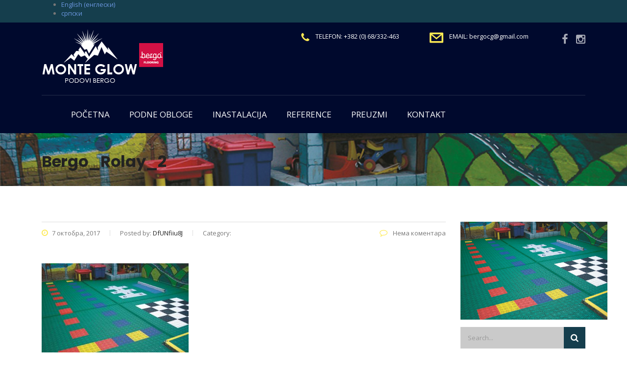

--- FILE ---
content_type: text/html; charset=UTF-8
request_url: https://podovibergo.me/bergo_rolay_2/
body_size: 20673
content:
<!DOCTYPE html>
<html dir="ltr" lang="sr-RS"
	prefix="og: https://ogp.me/ns#"  class="no-js">
<head>
<meta name="MobileOptimized" content="width" />
<meta name="HandheldFriendly" content="true" />
<meta name="generator" content="Drupal 8 (https://www.drupal.org)" />

	<meta charset="UTF-8">
	<meta name="viewport" content="width=device-width, initial-scale=1">
	<link rel="profile" href="https://gmpg.org/xfn/11">
	
	<title>Bergo_Rolay_2 | Podne Obloge</title>
<link rel="alternate" hreflang="en" href="https://podovibergo.me/bergo_rolay_2-2/?lang=en" />
<link rel="alternate" hreflang="sr" href="https://podovibergo.me/bergo_rolay_2/" />
<link rel="alternate" hreflang="x-default" href="https://podovibergo.me/bergo_rolay_2/" />

		<!-- All in One SEO 4.3.3 - aioseo.com -->
		<meta name="robots" content="max-image-preview:large" />
		<link rel="canonical" href="https://podovibergo.me/bergo_rolay_2/" />
		
		<meta property="og:locale" content="sr_RS" />
		<meta property="og:site_name" content="Podne Obloge | Podne Obloge" />
		<meta property="og:type" content="article" />
		<meta property="og:title" content="Bergo_Rolay_2 | Podne Obloge" />
		<meta property="og:url" content="https://podovibergo.me/bergo_rolay_2/" />
		<meta property="article:published_time" content="2017-10-07T10:00:20+00:00" />
		<meta property="article:modified_time" content="2017-10-07T10:00:20+00:00" />
		<meta name="twitter:card" content="summary_large_image" />
		<meta name="twitter:title" content="Bergo_Rolay_2 | Podne Obloge" />
		<script type="application/ld+json" class="aioseo-schema">
			{"@context":"https:\/\/schema.org","@graph":[{"@type":"BreadcrumbList","@id":"https:\/\/podovibergo.me\/bergo_rolay_2\/#breadcrumblist","itemListElement":[{"@type":"ListItem","@id":"https:\/\/podovibergo.me\/#listItem","position":1,"item":{"@type":"WebPage","@id":"https:\/\/podovibergo.me\/","name":"Home","description":"Podne Obloge","url":"https:\/\/podovibergo.me\/"},"nextItem":"https:\/\/podovibergo.me\/bergo_rolay_2\/#listItem"},{"@type":"ListItem","@id":"https:\/\/podovibergo.me\/bergo_rolay_2\/#listItem","position":2,"item":{"@type":"WebPage","@id":"https:\/\/podovibergo.me\/bergo_rolay_2\/","name":"Bergo_Rolay_2","url":"https:\/\/podovibergo.me\/bergo_rolay_2\/"},"previousItem":"https:\/\/podovibergo.me\/#listItem"}]},{"@type":"ItemPage","@id":"https:\/\/podovibergo.me\/bergo_rolay_2\/#itempage","url":"https:\/\/podovibergo.me\/bergo_rolay_2\/","name":"Bergo_Rolay_2 | Podne Obloge","inLanguage":"sr-RS","isPartOf":{"@id":"https:\/\/podovibergo.me\/#website"},"breadcrumb":{"@id":"https:\/\/podovibergo.me\/bergo_rolay_2\/#breadcrumblist"},"author":{"@id":"https:\/\/podovibergo.me\/writer\/dfunfiiu8j\/#author"},"creator":{"@id":"https:\/\/podovibergo.me\/writer\/dfunfiiu8j\/#author"},"datePublished":"2017-10-07T10:00:20+00:00","dateModified":"2017-10-07T10:00:20+00:00"},{"@type":"Organization","@id":"https:\/\/podovibergo.me\/#organization","name":"Podne Obloge","url":"https:\/\/podovibergo.me\/"},{"@type":"Person","@id":"https:\/\/podovibergo.me\/writer\/dfunfiiu8j\/#author","url":"https:\/\/podovibergo.me\/writer\/dfunfiiu8j\/","name":"DfUNfiiu8J","image":{"@type":"ImageObject","@id":"https:\/\/podovibergo.me\/bergo_rolay_2\/#authorImage","url":"https:\/\/secure.gravatar.com\/avatar\/ceed771b80561f72c9e9245991e683bc?s=96&d=mm&r=g","width":96,"height":96,"caption":"DfUNfiiu8J"}},{"@type":"WebSite","@id":"https:\/\/podovibergo.me\/#website","url":"https:\/\/podovibergo.me\/","name":"Podne Obloge","description":"Podne Obloge","inLanguage":"sr-RS","publisher":{"@id":"https:\/\/podovibergo.me\/#organization"}}]}
		</script>
		<!-- All in One SEO -->

<link rel='dns-prefetch' href='//static.addtoany.com' />
<link rel='dns-prefetch' href='//fonts.googleapis.com' />
<link rel="alternate" type="application/rss+xml" title="Podne Obloge &raquo; довод" href="https://podovibergo.me/feed/" />
<link rel="alternate" type="application/rss+xml" title="Podne Obloge &raquo; довод коментара" href="https://podovibergo.me/comments/feed/" />
<link rel="alternate" type="application/rss+xml" title="Podne Obloge &raquo; довод коментара на Bergo_Rolay_2" href="https://podovibergo.me/feed/?attachment_id=1770" />
<script type="text/javascript">
window._wpemojiSettings = {"baseUrl":"https:\/\/s.w.org\/images\/core\/emoji\/14.0.0\/72x72\/","ext":".png","svgUrl":"https:\/\/s.w.org\/images\/core\/emoji\/14.0.0\/svg\/","svgExt":".svg","source":{"concatemoji":"https:\/\/podovibergo.me\/lib\/js\/wp-emoji-release.min.js"}};
/*! This file is auto-generated */
!function(e,a,t){var n,r,o,i=a.createElement("canvas"),p=i.getContext&&i.getContext("2d");function s(e,t){var a=String.fromCharCode,e=(p.clearRect(0,0,i.width,i.height),p.fillText(a.apply(this,e),0,0),i.toDataURL());return p.clearRect(0,0,i.width,i.height),p.fillText(a.apply(this,t),0,0),e===i.toDataURL()}function c(e){var t=a.createElement("script");t.src=e,t.defer=t.type="text/javascript",a.getElementsByTagName("head")[0].appendChild(t)}for(o=Array("flag","emoji"),t.supports={everything:!0,everythingExceptFlag:!0},r=0;r<o.length;r++)t.supports[o[r]]=function(e){if(p&&p.fillText)switch(p.textBaseline="top",p.font="600 32px Arial",e){case"flag":return s([127987,65039,8205,9895,65039],[127987,65039,8203,9895,65039])?!1:!s([55356,56826,55356,56819],[55356,56826,8203,55356,56819])&&!s([55356,57332,56128,56423,56128,56418,56128,56421,56128,56430,56128,56423,56128,56447],[55356,57332,8203,56128,56423,8203,56128,56418,8203,56128,56421,8203,56128,56430,8203,56128,56423,8203,56128,56447]);case"emoji":return!s([129777,127995,8205,129778,127999],[129777,127995,8203,129778,127999])}return!1}(o[r]),t.supports.everything=t.supports.everything&&t.supports[o[r]],"flag"!==o[r]&&(t.supports.everythingExceptFlag=t.supports.everythingExceptFlag&&t.supports[o[r]]);t.supports.everythingExceptFlag=t.supports.everythingExceptFlag&&!t.supports.flag,t.DOMReady=!1,t.readyCallback=function(){t.DOMReady=!0},t.supports.everything||(n=function(){t.readyCallback()},a.addEventListener?(a.addEventListener("DOMContentLoaded",n,!1),e.addEventListener("load",n,!1)):(e.attachEvent("onload",n),a.attachEvent("onreadystatechange",function(){"complete"===a.readyState&&t.readyCallback()})),(e=t.source||{}).concatemoji?c(e.concatemoji):e.wpemoji&&e.twemoji&&(c(e.twemoji),c(e.wpemoji)))}(window,document,window._wpemojiSettings);
</script>
<style type="text/css">
img.wp-smiley,
img.emoji {
	display: inline !important;
	border: none !important;
	box-shadow: none !important;
	height: 1em !important;
	width: 1em !important;
	margin: 0 0.07em !important;
	vertical-align: -0.1em !important;
	background: none !important;
	padding: 0 !important;
}
</style>
	<link rel='stylesheet' id='dashicons-css' href='https://podovibergo.me/lib/css/dashicons.min.css' type='text/css' media='all' />
<link rel='stylesheet' id='wp-jquery-ui-dialog-css' href='https://podovibergo.me/lib/css/jquery-ui-dialog.min.css' type='text/css' media='all' />
<link rel='stylesheet' id='sbi_styles-css' href='https://podovibergo.me/core/modules/313e568472/css/sbi-styles.min.css' type='text/css' media='all' />
<link rel='stylesheet' id='wp-block-library-css' href='https://podovibergo.me/lib/css/dist/block-library/style.min.css' type='text/css' media='all' />
<link rel='stylesheet' id='wc-blocks-vendors-style-css' href='https://podovibergo.me/core/modules/39d10ee62c/packages/woocommerce-blocks/build/wc-blocks-vendors-style.css' type='text/css' media='all' />
<link rel='stylesheet' id='wc-blocks-style-css' href='https://podovibergo.me/core/modules/39d10ee62c/packages/woocommerce-blocks/build/wc-blocks-style.css' type='text/css' media='all' />
<link rel='stylesheet' id='classic-theme-styles-css' href='https://podovibergo.me/lib/css/classic-themes.min.css' type='text/css' media='all' />
<style id='global-styles-inline-css' type='text/css'>
body{--wp--preset--color--black: #000000;--wp--preset--color--cyan-bluish-gray: #abb8c3;--wp--preset--color--white: #ffffff;--wp--preset--color--pale-pink: #f78da7;--wp--preset--color--vivid-red: #cf2e2e;--wp--preset--color--luminous-vivid-orange: #ff6900;--wp--preset--color--luminous-vivid-amber: #fcb900;--wp--preset--color--light-green-cyan: #7bdcb5;--wp--preset--color--vivid-green-cyan: #00d084;--wp--preset--color--pale-cyan-blue: #8ed1fc;--wp--preset--color--vivid-cyan-blue: #0693e3;--wp--preset--color--vivid-purple: #9b51e0;--wp--preset--gradient--vivid-cyan-blue-to-vivid-purple: linear-gradient(135deg,rgba(6,147,227,1) 0%,rgb(155,81,224) 100%);--wp--preset--gradient--light-green-cyan-to-vivid-green-cyan: linear-gradient(135deg,rgb(122,220,180) 0%,rgb(0,208,130) 100%);--wp--preset--gradient--luminous-vivid-amber-to-luminous-vivid-orange: linear-gradient(135deg,rgba(252,185,0,1) 0%,rgba(255,105,0,1) 100%);--wp--preset--gradient--luminous-vivid-orange-to-vivid-red: linear-gradient(135deg,rgba(255,105,0,1) 0%,rgb(207,46,46) 100%);--wp--preset--gradient--very-light-gray-to-cyan-bluish-gray: linear-gradient(135deg,rgb(238,238,238) 0%,rgb(169,184,195) 100%);--wp--preset--gradient--cool-to-warm-spectrum: linear-gradient(135deg,rgb(74,234,220) 0%,rgb(151,120,209) 20%,rgb(207,42,186) 40%,rgb(238,44,130) 60%,rgb(251,105,98) 80%,rgb(254,248,76) 100%);--wp--preset--gradient--blush-light-purple: linear-gradient(135deg,rgb(255,206,236) 0%,rgb(152,150,240) 100%);--wp--preset--gradient--blush-bordeaux: linear-gradient(135deg,rgb(254,205,165) 0%,rgb(254,45,45) 50%,rgb(107,0,62) 100%);--wp--preset--gradient--luminous-dusk: linear-gradient(135deg,rgb(255,203,112) 0%,rgb(199,81,192) 50%,rgb(65,88,208) 100%);--wp--preset--gradient--pale-ocean: linear-gradient(135deg,rgb(255,245,203) 0%,rgb(182,227,212) 50%,rgb(51,167,181) 100%);--wp--preset--gradient--electric-grass: linear-gradient(135deg,rgb(202,248,128) 0%,rgb(113,206,126) 100%);--wp--preset--gradient--midnight: linear-gradient(135deg,rgb(2,3,129) 0%,rgb(40,116,252) 100%);--wp--preset--duotone--dark-grayscale: url('#wp-duotone-dark-grayscale');--wp--preset--duotone--grayscale: url('#wp-duotone-grayscale');--wp--preset--duotone--purple-yellow: url('#wp-duotone-purple-yellow');--wp--preset--duotone--blue-red: url('#wp-duotone-blue-red');--wp--preset--duotone--midnight: url('#wp-duotone-midnight');--wp--preset--duotone--magenta-yellow: url('#wp-duotone-magenta-yellow');--wp--preset--duotone--purple-green: url('#wp-duotone-purple-green');--wp--preset--duotone--blue-orange: url('#wp-duotone-blue-orange');--wp--preset--font-size--small: 13px;--wp--preset--font-size--medium: 20px;--wp--preset--font-size--large: 36px;--wp--preset--font-size--x-large: 42px;--wp--preset--spacing--20: 0.44rem;--wp--preset--spacing--30: 0.67rem;--wp--preset--spacing--40: 1rem;--wp--preset--spacing--50: 1.5rem;--wp--preset--spacing--60: 2.25rem;--wp--preset--spacing--70: 3.38rem;--wp--preset--spacing--80: 5.06rem;}:where(.is-layout-flex){gap: 0.5em;}body .is-layout-flow > .alignleft{float: left;margin-inline-start: 0;margin-inline-end: 2em;}body .is-layout-flow > .alignright{float: right;margin-inline-start: 2em;margin-inline-end: 0;}body .is-layout-flow > .aligncenter{margin-left: auto !important;margin-right: auto !important;}body .is-layout-constrained > .alignleft{float: left;margin-inline-start: 0;margin-inline-end: 2em;}body .is-layout-constrained > .alignright{float: right;margin-inline-start: 2em;margin-inline-end: 0;}body .is-layout-constrained > .aligncenter{margin-left: auto !important;margin-right: auto !important;}body .is-layout-constrained > :where(:not(.alignleft):not(.alignright):not(.alignfull)){max-width: var(--wp--style--global--content-size);margin-left: auto !important;margin-right: auto !important;}body .is-layout-constrained > .alignwide{max-width: var(--wp--style--global--wide-size);}body .is-layout-flex{display: flex;}body .is-layout-flex{flex-wrap: wrap;align-items: center;}body .is-layout-flex > *{margin: 0;}:where(.wp-block-columns.is-layout-flex){gap: 2em;}.has-black-color{color: var(--wp--preset--color--black) !important;}.has-cyan-bluish-gray-color{color: var(--wp--preset--color--cyan-bluish-gray) !important;}.has-white-color{color: var(--wp--preset--color--white) !important;}.has-pale-pink-color{color: var(--wp--preset--color--pale-pink) !important;}.has-vivid-red-color{color: var(--wp--preset--color--vivid-red) !important;}.has-luminous-vivid-orange-color{color: var(--wp--preset--color--luminous-vivid-orange) !important;}.has-luminous-vivid-amber-color{color: var(--wp--preset--color--luminous-vivid-amber) !important;}.has-light-green-cyan-color{color: var(--wp--preset--color--light-green-cyan) !important;}.has-vivid-green-cyan-color{color: var(--wp--preset--color--vivid-green-cyan) !important;}.has-pale-cyan-blue-color{color: var(--wp--preset--color--pale-cyan-blue) !important;}.has-vivid-cyan-blue-color{color: var(--wp--preset--color--vivid-cyan-blue) !important;}.has-vivid-purple-color{color: var(--wp--preset--color--vivid-purple) !important;}.has-black-background-color{background-color: var(--wp--preset--color--black) !important;}.has-cyan-bluish-gray-background-color{background-color: var(--wp--preset--color--cyan-bluish-gray) !important;}.has-white-background-color{background-color: var(--wp--preset--color--white) !important;}.has-pale-pink-background-color{background-color: var(--wp--preset--color--pale-pink) !important;}.has-vivid-red-background-color{background-color: var(--wp--preset--color--vivid-red) !important;}.has-luminous-vivid-orange-background-color{background-color: var(--wp--preset--color--luminous-vivid-orange) !important;}.has-luminous-vivid-amber-background-color{background-color: var(--wp--preset--color--luminous-vivid-amber) !important;}.has-light-green-cyan-background-color{background-color: var(--wp--preset--color--light-green-cyan) !important;}.has-vivid-green-cyan-background-color{background-color: var(--wp--preset--color--vivid-green-cyan) !important;}.has-pale-cyan-blue-background-color{background-color: var(--wp--preset--color--pale-cyan-blue) !important;}.has-vivid-cyan-blue-background-color{background-color: var(--wp--preset--color--vivid-cyan-blue) !important;}.has-vivid-purple-background-color{background-color: var(--wp--preset--color--vivid-purple) !important;}.has-black-border-color{border-color: var(--wp--preset--color--black) !important;}.has-cyan-bluish-gray-border-color{border-color: var(--wp--preset--color--cyan-bluish-gray) !important;}.has-white-border-color{border-color: var(--wp--preset--color--white) !important;}.has-pale-pink-border-color{border-color: var(--wp--preset--color--pale-pink) !important;}.has-vivid-red-border-color{border-color: var(--wp--preset--color--vivid-red) !important;}.has-luminous-vivid-orange-border-color{border-color: var(--wp--preset--color--luminous-vivid-orange) !important;}.has-luminous-vivid-amber-border-color{border-color: var(--wp--preset--color--luminous-vivid-amber) !important;}.has-light-green-cyan-border-color{border-color: var(--wp--preset--color--light-green-cyan) !important;}.has-vivid-green-cyan-border-color{border-color: var(--wp--preset--color--vivid-green-cyan) !important;}.has-pale-cyan-blue-border-color{border-color: var(--wp--preset--color--pale-cyan-blue) !important;}.has-vivid-cyan-blue-border-color{border-color: var(--wp--preset--color--vivid-cyan-blue) !important;}.has-vivid-purple-border-color{border-color: var(--wp--preset--color--vivid-purple) !important;}.has-vivid-cyan-blue-to-vivid-purple-gradient-background{background: var(--wp--preset--gradient--vivid-cyan-blue-to-vivid-purple) !important;}.has-light-green-cyan-to-vivid-green-cyan-gradient-background{background: var(--wp--preset--gradient--light-green-cyan-to-vivid-green-cyan) !important;}.has-luminous-vivid-amber-to-luminous-vivid-orange-gradient-background{background: var(--wp--preset--gradient--luminous-vivid-amber-to-luminous-vivid-orange) !important;}.has-luminous-vivid-orange-to-vivid-red-gradient-background{background: var(--wp--preset--gradient--luminous-vivid-orange-to-vivid-red) !important;}.has-very-light-gray-to-cyan-bluish-gray-gradient-background{background: var(--wp--preset--gradient--very-light-gray-to-cyan-bluish-gray) !important;}.has-cool-to-warm-spectrum-gradient-background{background: var(--wp--preset--gradient--cool-to-warm-spectrum) !important;}.has-blush-light-purple-gradient-background{background: var(--wp--preset--gradient--blush-light-purple) !important;}.has-blush-bordeaux-gradient-background{background: var(--wp--preset--gradient--blush-bordeaux) !important;}.has-luminous-dusk-gradient-background{background: var(--wp--preset--gradient--luminous-dusk) !important;}.has-pale-ocean-gradient-background{background: var(--wp--preset--gradient--pale-ocean) !important;}.has-electric-grass-gradient-background{background: var(--wp--preset--gradient--electric-grass) !important;}.has-midnight-gradient-background{background: var(--wp--preset--gradient--midnight) !important;}.has-small-font-size{font-size: var(--wp--preset--font-size--small) !important;}.has-medium-font-size{font-size: var(--wp--preset--font-size--medium) !important;}.has-large-font-size{font-size: var(--wp--preset--font-size--large) !important;}.has-x-large-font-size{font-size: var(--wp--preset--font-size--x-large) !important;}
.wp-block-navigation a:where(:not(.wp-element-button)){color: inherit;}
:where(.wp-block-columns.is-layout-flex){gap: 2em;}
.wp-block-pullquote{font-size: 1.5em;line-height: 1.6;}
</style>
<link rel='stylesheet' id='contact-form-7-css' href='https://podovibergo.me/core/modules/8516d2654f/includes/css/styles.css' type='text/css' media='all' />
<link rel='stylesheet' id='stm-stm-css' href='https://podovibergo.me/storage/stm_fonts/stm/stm.css' type='text/css' media='all' />
<link rel='stylesheet' id='essential-grid-plugin-settings-css' href='https://podovibergo.me/core/modules/8e1a3b2bb4/public/assets/css/settings.css' type='text/css' media='all' />
<link rel='stylesheet' id='tp-open-sans-css' href='https://fonts.googleapis.com/css?family=Open+Sans%3A300%2C400%2C600%2C700%2C800' type='text/css' media='all' />
<link rel='stylesheet' id='tp-raleway-css' href='https://fonts.googleapis.com/css?family=Raleway%3A100%2C200%2C300%2C400%2C500%2C600%2C700%2C800%2C900' type='text/css' media='all' />
<link rel='stylesheet' id='tp-droid-serif-css' href='https://fonts.googleapis.com/css?family=Droid+Serif%3A400%2C700' type='text/css' media='all' />
<link rel='stylesheet' id='tp_twitter_plugin_css-css' href='https://podovibergo.me/core/modules/70f80f8c1b/tp_twitter_plugin.css' type='text/css' media='screen' />
<link rel='stylesheet' id='responsive-lightbox-prettyphoto-css' href='https://podovibergo.me/core/modules/613a8b2142/assets/prettyphoto/prettyPhoto.min.css' type='text/css' media='all' />
<link rel='stylesheet' id='rs-plugin-settings-css' href='https://podovibergo.me/core/modules/4b36101dcc/public/assets/css/settings.css' type='text/css' media='all' />
<style id='rs-plugin-settings-inline-css' type='text/css'>
#rs-demo-id {}
</style>
<link rel='stylesheet' id='twenty20-style-css' href='https://podovibergo.me/core/modules/31b7732578/assets/css/twenty20.css' type='text/css' media='all' />
<link rel='stylesheet' id='iw_tab_style-css' href='https://podovibergo.me/core/modules/ac63082149/css/tabstyles.css' type='text/css' media='all' />
<link rel='stylesheet' id='iw_tab_aminate-css' href='https://podovibergo.me/core/modules/ac63082149/css/animate.min.css' type='text/css' media='all' />
<link rel='stylesheet' id='iw_tabs-css' href='https://podovibergo.me/core/modules/ac63082149/css/tabs.css' type='text/css' media='all' />
<link rel='stylesheet' id='iw_font-awesome-css' href='https://podovibergo.me/core/modules/ac63082149/css/font-awesome.min.css' type='text/css' media='all' />
<link rel='stylesheet' id='woocommerce-layout-css' href='https://podovibergo.me/core/modules/39d10ee62c/assets/css/woocommerce-layout.css' type='text/css' media='all' />
<link rel='stylesheet' id='woocommerce-smallscreen-css' href='https://podovibergo.me/core/modules/39d10ee62c/assets/css/woocommerce-smallscreen.css' type='text/css' media='only screen and (max-width: 768px)' />
<link rel='stylesheet' id='woocommerce-general-css' href='https://podovibergo.me/core/modules/39d10ee62c/assets/css/woocommerce.css' type='text/css' media='all' />
<style id='woocommerce-inline-inline-css' type='text/css'>
.woocommerce form .form-row .required { visibility: visible; }
</style>
<link rel='stylesheet' id='bootstrap-css' href='https://podovibergo.me/core/views/072d5206d0/assets/css/bootstrap.min.css' type='text/css' media='all' />
<link rel='stylesheet' id='font-awesome-css' href='https://podovibergo.me/core/views/072d5206d0/assets/css/font-awesome.min.css' type='text/css' media='all' />
<link rel='stylesheet' id='consulting-style-css' href='https://podovibergo.me/core/views/072d5206d0/design.css' type='text/css' media='all' />
<link rel='stylesheet' id='consulting-layout-css' href='https://podovibergo.me/core/views/072d5206d0/assets/css/layout_3/main.css' type='text/css' media='all' />
<style id='consulting-layout-inline-css' type='text/css'>
.page_title{ background-image: url(https://podovibergo.me/storage/2017/10/Bergo_Rolay_2.jpg) !important; }/*moj css*/ .vc_custom_heading .subtitle { display: block; font-size: 15px; line-height: 34px; color: #777; font-weight: 500; letter-spacing: -0.01em; } #mega-menu-wrap-consulting-primary_menu #mega-menu-consulting-primary_menu { visibility: visible; text-align: left; padding: 0px 0px 0px 0px; background-color: #153E4D; } #mega-menu-wrap-consulting-primary_menu #mega-menu-consulting-primary_menu > li.mega-menu-item.mega-current-menu-item > a.mega-menu-link, #mega-menu-wrap-consulting-primary_menu #mega-menu-consulting-primary_menu > li.mega-menu-item.mega-current-menu-ancestor > a.mega-menu-link, #mega-menu-wrap-consulting-primary_menu #mega-menu-consulting-primary_menu > li.mega-menu-item.mega-current-page-ancestor > a.mega-menu-link { color: #fff; font-weight: normal; text-decoration: none; border-color: #fff; background: #153E4D; } #mega-menu-wrap-consulting-primary_menu #mega-menu-consulting-primary_menu > li.mega-menu-item > a.mega-menu-link { border-top: 0px solid #fff; border-left: 0px solid #fff; border-right: 0px solid #fff; border-bottom: 0px solid #fff; outline: none; text-decoration: none; padding: 0px 10px 0px 10px; line-height: 40px; font-weight: normal; height: 40px; vertical-align: baseline; text-align: left; width: auto; display: block; color: #fff; text-transform: none; text-decoration: none; background: rgba(0, 0, 0, 0); -webkit-border-radius: 0px 0px 0px 0px; -moz-border-radius: 0px 0px 0px 0px; -ms-border-radius: 0px 0px 0px 0px; -o-border-radius: 0px 0px 0px 0px; border-radius: 0px 0px 0px 0px; font-family: inherit; font-size: 19px; } #mega-menu-wrap-consulting-primary_menu #mega-menu-consulting-primary_menu > li.mega-menu-item.mega-toggle-on > a.mega-menu-link, #mega-menu-wrap-consulting-primary_menu #mega-menu-consulting-primary_menu > li.mega-menu-item > a.mega-menu-link:hover, #mega-menu-wrap-consulting-primary_menu #mega-menu-consulting-primary_menu > li.mega-menu-item > a.mega-menu-link:focus { background: #FDE953; color: #000; font-weight: normal; text-decoration: none; border-color: #153E4D; } #mega-menu-wrap-consulting-primary_menu #mega-menu-consulting-primary_menu > li.mega-menu-megamenu > ul.mega-sub-menu { z-index: 999; -webkit-border-radius: 0px 0px 0px 0px; -moz-border-radius: 0px 0px 0px 0px; -ms-border-radius: 0px 0px 0px 0px; -o-border-radius: 0px 0px 0px 0px; border-radius: 0px 0px 0px 0px; background: #fff; padding: 0px 0px 0px 0px; position: absolute; width: 100%; border-top: 0px solid #fff; border-left: 0px solid #fff; border-right: 0px solid #fff; border-bottom: 0px solid #fff; left: 0; } #mega-menu-wrap-consulting-primary_menu #mega-menu-consulting-primary_menu > li.mega-menu-megamenu > ul.mega-sub-menu { z-index: 999; -webkit-border-radius: 0px 0px 0px 0px; -moz-border-radius: 0px 0px 0px 0px; -ms-border-radius: 0px 0px 0px 0px; -o-border-radius: 0px 0px 0px 0px; border-radius: 0px 0px 0px 0px; background: #fff; padding: 0px 0px 0px 0px; position: absolute; width: 100%; border-top: 1px solid; border-left: 1px solid #153E4D; border-right: 1px solid #153E4D; border-bottom: 1px solid #153E4D; left: 0; } .page_title.transparent { margin-bottom: 10px; background-color: #FDE953; } .page_title.transparent .breadcrumbs { margin-bottom: 16px; color: #00092d; } .page_title.transparent .breadcrumbs span a { color: #00092d; } .fa-angle-right:before { content: "\f105"; color: #153E4D; } .breadcrumbs { position: relative; font-size: 15px; line-height: 22px; color: inherit; margin: 0 0 6px; text-transform: capitalize; } .et-tabs-style-bars nav ul li a span { text-transform: uppercase; letter-spacing: 1px; font-weight: 600; font-size: 1.1em; } .top_nav .icon_text { float: right; padding: 0px 10px 0 35px; margin: -37px 39px 0px 0px; color: #fff; } .et-tabs-style-bars nav ul li a { background-color: inherit; color: #74777b; transition: all 0.2s ease-in; padding: 7px 19px !important; } .et-content-wrap section.content-current { display: block; width: 100%; clear: both; box-sizing: border-box; background-color: white !important; } .widget.widget_nav_menu ul li, .widget.widget_categories ul li, .widget.widget_product_categories ul li, .widget.widget_archive ul li, .widget.widget_pages ul li, .widget.widget_meta ul li { font-weight: 600; font-family: Poppins; border-bottom: 1px solid #fff; background: #f2f2f2; margin: 0; padding: 0 23px 0 0; color: #153e4d; height: 40px !important; } .header_top { position: relative; padding: 43px 0 71px; background: #00092d; } body.header_style_3 .top_nav { position: relative; float: none; bottom: auto; top: auto; left: auto; right: auto; padding: 0; overflow: inherit; background: #00092d; } h1, .h1, h2, .h2, h3, .h3, h4, .h4, h5, .h5, h6, .h6 { font-family: Poppins; font-weight: 700; letter-spacing: -0.01em; color: #00092d; padding: 0; margin: 0 0 23px; font-size: 32px; line-height: 45px; } .vc_btn3.vc_btn3-color-grey.vc_btn3-style-outline:hover, body .vc_btn3.vc_btn3-color-grey.vc_btn3-style-outline:focus { background-color: #CE003E; border-color: #CE003E; color: #ffffff; } #footer .widgets_row { position: relative; background-color: #00092D; } .widget .widget_title { border-top: 0px solid #153e4d; margin-bottom: 25px; } #footer .copyright_row { position: relative; background-color: #00092D; } .vc_general.vc_btn3.vc_btn3-color-theme_style_2.vc_btn3-style-flat { color: #fff; border-color: #CE003E !important; background: #CE003E !important; border-width: 3px; } h4, .h4 { font-size: 23px; letter-spacing: -1px; } .info_box h4 { color: #00092d; margin: 0 0 13px; } .info_box .read_more span { vertical-align: middle; line-height: 13px; color: #CE003E; font-size: 16px; } .et-tabs-style-bars nav ul li.tab-current { background: #FDE953 !important; } #vc-nav-id-84-wrapper #vc-nav-id-84 { border-color: #00092d; background-color: #00092d !important; } #vc-nav-id-84-wrapper #vc-nav-id-84 > li.current-menu-item.vc-d-0 > .nav-link { background: #00092d !important; } #vc-nav-id-84-wrapper { background: #00092d !important; } #vc-nav-id-84-wrapper #vc-nav-id-84 > li.vc-d-0:hover > .nav-link { background: #D31145 !important; } #vc-nav-id-84-wrapper #vc-nav-id-84 > li.current-menu-item.vc-d-0 > .nav-link { color: #fff !important; } #vc-nav-id-84-wrapper #vc-nav-id-84 > li.vc-d-0:hover > .nav-link { color: #fff !important; } .vc-mm-menu-h span, .vc-mm-menu-v span { text-decoration: none; font-size: 17px !important; } body .overlay_3:before { content: ''; position: absolute; left: 0; right: 0; top: 0; bottom: 0; background-color: #d31145 !important; } .vc_general.vc_btn3.vc_btn3-size-md.vc_btn3-icon-left:not(.vc_btn3-o-empty) .vc_btn3-icon { left: 8px !important; width: auto; font-size: 25px !important; line-height: 14px !important; -moz-box-sizing: content-box; -webkit-transition: all 0.3s ease; -moz-transition: all 0.3s ease; -ms-transition: all 0.3s ease; -o-transition: all 0.3s ease; transition: all 0.3s ease; color: #D31145 !important; } .vc_general.vc_btn3.vc_btn3-size-md.vc_btn3-icon-left:not(.vc_btn3-o-empty) { padding-left: 37px; font-size: 15px !important; text-transform: uppercase !important; } .vc_btn3-container.vc_btn3-center .vc_btn3-block.vc_btn3-size-md { font-size: 19px !important; padding: 14px 20px; } body .vc_general.vc_btn3.vc_btn3-size-md.vc_btn3-icon-right:not(.vc_btn3-o-empty) .vc_btn3-icon { right: 15px; width: auto; font-size: 17px !important; height: 14px; line-height: 14px; color: #fff; } .page_title.transparent .breadcrumbs { margin-bottom: 16px; color: #00092d; display: none !important; } #footer .widgets_row .footer_logo { position: relative; margin: -25px 0 10px; padding: 22px 0 0; } .button, .woocommerce a.button, .woocommerce button.button, .woocommerce input.button, .woocommerce-cart .wc-proceed-to-checkout a.checkout-button, .woocommerce input.button.alt, .post-password-form input[type="submit"] { position: relative; outline: none !important; border: none; font-weight: 700; font-family: Poppins; font-size: 14px; padding: 8px 21px; color: #fff; border-radius: 0; background: #D31145 !important; border: 3px solid #D31145!important; display: inline-block; } h2 { color: #00092D !important; } .mobile_header .logo_wrapper { position: relative; background: #00092D; padding: 22px 35px 30px 41px; } .mobile_header .icon_texts { padding: 25px 40px; background-color: #00092D; } #menu_toggle button:after { content: ''; position: absolute; left: 0; bottom: -8px; width: 26px; height: 4px; background: #fff; } #menu_toggle button { position: absolute; left: 0; top: 50%; margin: -2px 0 0; background: #fff; height: 4px; padding: 0; border: none; width: 100%; } #menu_toggle button:before { content: ''; position: absolute; left: 0; top: -8px; width: 26px; height: 4px; background: #fff; } .mobile_header .top_nav_mobile { padding: 0px 0; margin: 0 0 -20px; display: none; box-shadow: 0 0 5px rgba(0, 0, 0, 0.52); background-color: #00092D; } .fa-navicon:before, .fa-reorder:before, .fa-bars:before { content: "\f0c9"; color: #fff; font-size: 17px; } .vc-mm-menu .vc-mobile-title span { padding: 25px 20px; display: none !important; } .vc-mm-menu-h .vc-nav-on-desktop .vc-mobile-tap, .vc-mm-menu-v .vc-nav-on-desktop .vc-mobile-tap { background-color: #00092D!important; } .et-tabs-style-bars nav ul li a span { text-transform: uppercase; letter-spacing: 1px; font-weight: 600; font-size: 1.1em; color: black; } #vc-nav-id-84-wrapper #vc-nav-id-84 { border-color: #000000; margin-bottom: 0px; } .vc-mm-menu-h .vc-nav-on-desktop .vc-mm-mega-cont-inner, .vc-mm-menu-v .vc-nav-on-desktop .vc-mm-mega-cont-inner { border-top: 3px solid #D31145 !important; } body.header_style_3 .header_top { padding: 20px 0px 20px; } @media only screen and (max-width: 600px) { .mobile_row_hide { display: none; } } @media only screen and (min-width: 600px) { .desktop_row_hide { display: none; } } .breadcrumbs { position: relative; font-size: 15px; line-height: 22px; color: inherit; margin: 0 0 6px; text-transform: capitalize; display: none !important; } h2:after, .h2:after { margin: 9px 0 0; display: none !important; } .page_title { position: relative; padding: 35px 0 5px; background-color: #fde953; margin: 0 0 73px; background-position: 50% 0; color: #222222; background-size: cover; } @media screen and (min-width: 580px) { .monitor { display: none !important; } @media screen and (max-width: 579px) { .mobilni { display: none !important; } 
</style>
<link rel='stylesheet' id='select2-css' href='https://podovibergo.me/core/views/072d5206d0/assets/css/select2.min.css' type='text/css' media='all' />
<link rel='stylesheet' id='consulting-default-font-css' href='https://fonts.googleapis.com/css?family=Open+Sans%3A400%2C300%2C300italic%2C400italic%2C600%2C600italic%2C700%2C700italic%2C800%2C800italic%26subset%3Dlatin%2Cgreek%2Cgreek-ext%2Cvietnamese%2Ccyrillic-ext%2Clatin-ext%2Ccyrillic%7CPoppins%3A400%2C500%2C300%2C600%2C700%26subset%3Dlatin%2Clatin-ext%2Cdevanagari' type='text/css' media='all' />
<link rel='stylesheet' id='dtwpb-css' href='https://podovibergo.me/core/modules/ba7ed0af93/assets/css/style.css' type='text/css' media='all' />
<link rel='stylesheet' id='addtoany-css' href='https://podovibergo.me/core/modules/3b8403f15d/addtoany.min.css' type='text/css' media='all' />
<link rel='stylesheet' id='bsf-Defaults-css' href='https://podovibergo.me/storage/smile_fonts/Defaults/Defaults.css' type='text/css' media='all' />
<link rel='stylesheet' id='stm-google-fonts-css' href='//fonts.googleapis.com/css?family=Open+Sans%3Aregular%2Citalic%2C700%2C300%2C300italic%2C600%2C600italic%2C700italic%2C800%2C800italic%7CPoppins%3Aregular%2C700%2C300%2C500%2C600' type='text/css' media='all' />
<link rel='stylesheet' id='fontawesome-css' href='//maxcdn.bootstrapcdn.com/font-awesome/4.3.0/css/font-awesome.min.css' type='text/css' media='all' />
<link rel='stylesheet' id='google-font-open-sans-css' href='//fonts.googleapis.com/css?family=Open+Sans%3A400%2C300%2C700' type='text/css' media='all' />
<link rel='stylesheet' id='mb-css' href='https://podovibergo.me/core/modules/6075d435ea/public/style/mb-button.css' type='text/css' media='all' />
<script type='text/javascript' src='https://podovibergo.me/lib/js/jquery/jquery.min.js' id='jquery-core-js'></script>
<script type='text/javascript' src='https://podovibergo.me/lib/js/jquery/jquery-migrate.min.js' id='jquery-migrate-js'></script>
<script type='text/javascript' id='addtoany-core-js-before'>
window.a2a_config=window.a2a_config||{};a2a_config.callbacks=[];a2a_config.overlays=[];a2a_config.templates={};a2a_localize = {
	Share: "Share",
	Save: "Save",
	Subscribe: "Subscribe",
	Email: "Email",
	Bookmark: "Bookmark",
	ShowAll: "Show all",
	ShowLess: "Show less",
	FindServices: "Find service(s)",
	FindAnyServiceToAddTo: "Instantly find any service to add to",
	PoweredBy: "Powered by",
	ShareViaEmail: "Share via email",
	SubscribeViaEmail: "Subscribe via email",
	BookmarkInYourBrowser: "Bookmark in your browser",
	BookmarkInstructions: "Press Ctrl+D or \u2318+D to bookmark this page",
	AddToYourFavorites: "Add to your favorites",
	SendFromWebOrProgram: "Send from any email address or email program",
	EmailProgram: "Email program",
	More: "More&#8230;",
	ThanksForSharing: "Thanks for sharing!",
	ThanksForFollowing: "Thanks for following!"
};
</script>
<script type='text/javascript' async src='https://static.addtoany.com/menu/page.js' id='addtoany-core-js'></script>
<script type='text/javascript' async src='https://podovibergo.me/core/modules/3b8403f15d/addtoany.min.js' id='addtoany-jquery-js'></script>
<script type='text/javascript' src='https://podovibergo.me/core/modules/613a8b2142/assets/prettyphoto/jquery.prettyPhoto.min.js' id='responsive-lightbox-prettyphoto-js'></script>
<script type='text/javascript' src='https://podovibergo.me/lib/js/underscore.min.js' id='underscore-js'></script>
<script type='text/javascript' src='https://podovibergo.me/core/modules/613a8b2142/assets/infinitescroll/infinite-scroll.pkgd.min.js' id='responsive-lightbox-infinite-scroll-js'></script>
<script type='text/javascript' id='responsive-lightbox-js-extra'>
/* <![CDATA[ */
var rlArgs = {"script":"prettyphoto","selector":"lightbox","customEvents":"","activeGalleries":"1","animationSpeed":"normal","slideshow":"0","slideshowDelay":"5000","slideshowAutoplay":"0","opacity":"0.75","showTitle":"1","allowResize":"1","allowExpand":"1","width":"1080","height":"720","separator":"\/","theme":"pp_default","horizontalPadding":"20","hideFlash":"0","wmode":"opaque","videoAutoplay":"0","modal":"0","deeplinking":"0","overlayGallery":"1","keyboardShortcuts":"1","social":"0","woocommerce_gallery":"1","ajaxurl":"https:\/\/podovibergo.me\/ajax-call","nonce":"0ead102002","preview":"false","postId":"1770","scriptExtension":""};
/* ]]> */
</script>
<script type='text/javascript' src='https://podovibergo.me/core/modules/613a8b2142/js/front.js' id='responsive-lightbox-js'></script>
<script type='text/javascript' src='https://podovibergo.me/core/modules/8e1a3b2bb4/public/assets/js/lightbox.js' id='themepunchboxext-js'></script>
<script type='text/javascript' src='https://podovibergo.me/core/modules/8e1a3b2bb4/public/assets/js/jquery.themepunch.tools.min.js' id='tp-tools-js'></script>
<script type='text/javascript' src='https://podovibergo.me/core/modules/4b36101dcc/public/assets/js/jquery.themepunch.revolution.min.js' id='revmin-js'></script>
<script type='text/javascript' src='https://podovibergo.me/core/modules/39d10ee62c/assets/js/jquery-blockui/jquery.blockUI.min.js' id='jquery-blockui-js'></script>
<script type='text/javascript' id='wc-add-to-cart-js-extra'>
/* <![CDATA[ */
var wc_add_to_cart_params = {"ajax_url":"\/ajax-call","wc_ajax_url":"\/?wc-ajax=%%endpoint%%","i18n_view_cart":"\u041f\u0440\u0435\u0433\u043b\u0435\u0434 \u043a\u043e\u0440\u043f\u0435","cart_url":"https:\/\/podovibergo.me","is_cart":"","cart_redirect_after_add":"no"};
/* ]]> */
</script>
<script type='text/javascript' src='https://podovibergo.me/core/modules/39d10ee62c/assets/js/frontend/add-to-cart.min.js' id='wc-add-to-cart-js'></script>
<script type='text/javascript' src='https://podovibergo.me/core/modules/041dc5d622/assets/js/vendors/woocommerce-add-to-cart.js' id='vc_woocommerce-add-to-cart-js-js'></script>
<link rel='shortlink' href='https://podovibergo.me/?p=1770' />
<link rel="alternate" type="application/json+oembed" href="https://podovibergo.me/wp-json/oembed/1.0/embed?url=https%3A%2F%2Fpodovibergo.me%2Fbergo_rolay_2%2F" />
<link rel="alternate" type="text/xml+oembed" href="https://podovibergo.me/wp-json/oembed/1.0/embed?url=https%3A%2F%2Fpodovibergo.me%2Fbergo_rolay_2%2F&#038;format=xml" />

<!-- start Simple Custom CSS and JS -->
<style type="text/css">
/* Add your CSS code here.

For example:
.example {
    color: red;
}

For brushing up on your CSS knowledge, check out http://www.w3schools.com/css/css_syntax.asp

End of comment */ 

div#menu_toggle {
    display: none!important;
}


li.vc-menu-item.vc-mm-mobile-toggle {
    top: -165px;
    position: relative;
}



.vc-mm-menu-h ul.vc-mm-menu.vc-nav-on-mobile {
    display: block;
}
.mobile_header .top_nav_mobile {
    display: block!important;
}
.vc-mm-menu-h ul.vc-mm-menu li.vc-menu-item.mobile-btn {
    list-style: none;
    position: relative;
}
li.vc-menu-item.mobile-btn {
    display: none!important;
}
@media only screen and (max-width: 767px){
  div#vc-nav-id-84-wrapper {
      height: 0px;
  }
}

.mobile_header .icon_texts {
    padding: 25px 40px;
    background-color: #00092D;
    display: none;
}</style>
<!-- end Simple Custom CSS and JS -->
<!-- Global site tag (gtag.js) - Google Analytics -->
<script async src="https://www.googletagmanager.com/gtag/js?id=UA-110981339-1"></script>
<script>
  window.dataLayer = window.dataLayer || [];
  function gtag(){dataLayer.push(arguments);}
  gtag('js', new Date());

  gtag('config', 'UA-110981339-1');
</script>		<script type="text/javascript">
			var ajaxRevslider;
			
			jQuery(document).ready(function() {
				// CUSTOM AJAX CONTENT LOADING FUNCTION
				ajaxRevslider = function(obj) {
				
					// obj.type : Post Type
					// obj.id : ID of Content to Load
					// obj.aspectratio : The Aspect Ratio of the Container / Media
					// obj.selector : The Container Selector where the Content of Ajax will be injected. It is done via the Essential Grid on Return of Content
					
					var content = "";

					data = {};
					
					data.action = 'revslider_ajax_call_front';
					data.client_action = 'get_slider_html';
					data.token = 'd977404ea6';
					data.type = obj.type;
					data.id = obj.id;
					data.aspectratio = obj.aspectratio;
					
					// SYNC AJAX REQUEST
					jQuery.ajax({
						type:"post",
						url:"https://podovibergo.me/ajax-call",
						dataType: 'json',
						data:data,
						async:false,
						success: function(ret, textStatus, XMLHttpRequest) {
							if(ret.success == true)
								content = ret.data;								
						},
						error: function(e) {
							console.log(e);
						}
					});
					
					 // FIRST RETURN THE CONTENT WHEN IT IS LOADED !!
					 return content;						 
				};
				
				// CUSTOM AJAX FUNCTION TO REMOVE THE SLIDER
				var ajaxRemoveRevslider = function(obj) {
					return jQuery(obj.selector+" .rev_slider").revkill();
				};

				// EXTEND THE AJAX CONTENT LOADING TYPES WITH TYPE AND FUNCTION
				var extendessential = setInterval(function() {
					if (jQuery.fn.tpessential != undefined) {
						clearInterval(extendessential);
						if(typeof(jQuery.fn.tpessential.defaults) !== 'undefined') {
							jQuery.fn.tpessential.defaults.ajaxTypes.push({type:"revslider",func:ajaxRevslider,killfunc:ajaxRemoveRevslider,openAnimationSpeed:0.3});   
							// type:  Name of the Post to load via Ajax into the Essential Grid Ajax Container
							// func: the Function Name which is Called once the Item with the Post Type has been clicked
							// killfunc: function to kill in case the Ajax Window going to be removed (before Remove function !
							// openAnimationSpeed: how quick the Ajax Content window should be animated (default is 0.3)
						}
					}
				},30);
			});
		</script>
				<script type="text/javascript">
			var ajaxurl = 'https://podovibergo.me/ajax-call';
		</script>
			<noscript><style>.woocommerce-product-gallery{ opacity: 1 !important; }</style></noscript>
	<style type="text/css">.recentcomments a{display:inline !important;padding:0 !important;margin:0 !important;}</style>
<!--[if lte IE 9]><link rel="stylesheet" type="text/css" href="https://podovibergo.me/core/modules/041dc5d622/assets/css/vc_lte_ie9.min.css" media="screen"><![endif]--><!--[if IE  8]><link rel="stylesheet" type="text/css" href="https://podovibergo.me/core/modules/041dc5d622/assets/css/vc-ie8.min.css" media="screen"><![endif]-->
<link rel="icon" href="https://podovibergo.me/storage/2017/10/logo-50x50.png" sizes="32x32" />
<link rel="icon" href="https://podovibergo.me/storage/2017/10/logo.png" sizes="192x192" />
<link rel="apple-touch-icon" href="https://podovibergo.me/storage/2017/10/logo.png" />
<meta name="msapplication-TileImage" content="https://podovibergo.me/storage/2017/10/logo.png" />
<style type="text/css" title="dynamic-css" class="options-output">#footer .widgets_row .footer_logo a img{width:229px;}#footer .widgets_row .footer_logo a img{height:100px;}body,
					body .vc_general.vc_btn3 small,
					.default_widgets .widget.widget_nav_menu ul li .children li,
					.default_widgets .widget.widget_categories ul li .children li,
					.default_widgets .widget.widget_product_categories ul li .children li,
					.stm_sidebar .widget.widget_nav_menu ul li .children li,
					.stm_sidebar .widget.widget_categories ul li .children li,
					.stm_sidebar .widget.widget_product_categories ul li .children li,
					.shop_widgets .widget.widget_nav_menu ul li .children li,
					.shop_widgets .widget.widget_categories ul li .children li,
					.shop_widgets .widget.widget_product_categories ul li .children li{font-family:Open Sans;}h1, .h1,
					h2, .h2,
					h3, .h3,
					h4, .h4,
					h5, .h5,
					h6, .h6,
					.top_nav .top_nav_wrapper > ul,
					.top_nav .icon_text strong,
					.stm_testimonials .item .testimonial-info .testimonial-text .name,
					.stats_counter .counter_title,
					.stm_contact .stm_contact_info .stm_contact_job,
					.vacancy_table_wr .vacancy_table thead th,
					.stm_gmap_wrapper .gmap_addresses .addresses .item .title,
					.company_history > ul > li .year,
					.stm_contacts_widget,
					.stm_works_wr.grid .stm_works .item .item_wr .title,
					.stm_works_wr.grid_with_filter .stm_works .item .info .title,
					body .vc_general.vc_btn3,
					.consulting-rev-title,
					.consulting-rev-title-2,
					.consulting-rev-title-3,
					.consulting-rev-text,
					body .vc_tta-container .vc_tta.vc_general.vc_tta-tabs.theme_style .vc_tta-tabs-container .vc_tta-tabs-list .vc_tta-tab a,
					strong, b,
					.button,
					.woocommerce a.button,
					.woocommerce button.button,
					.woocommerce input.button,
					.woocommerce-cart .wc-proceed-to-checkout a.checkout-button,
					.woocommerce input.button.alt,
					.request_callback p,
					ul.comment-list .comment .comment-author,
					.page-numbers .page-numbers,
					#footer .footer_widgets .widget.widget_recent_entries ul li a,
					.default_widgets .widget.widget_nav_menu ul li,
					.default_widgets .widget.widget_categories ul li,
					.default_widgets .widget.widget_product_categories ul li,
					.stm_sidebar .widget.widget_nav_menu ul li, .stm_sidebar .widget.widget_categories ul li,
					.stm_sidebar .widget.widget_product_categories ul li,
					.shop_widgets .widget.widget_nav_menu ul li,
					.shop_widgets .widget.widget_categories ul li,
					.shop_widgets .widget.widget_product_categories ul li,
					.default_widgets .widget.widget_recent_entries ul li a,
					.stm_sidebar .widget.widget_recent_entries ul li a,
					.shop_widgets .widget.widget_recent_entries ul li a,
					.staff_bottom_wr .staff_bottom .infos .info,
					.woocommerce .widget_price_filter .price_slider_amount .button,
					.woocommerce ul.product_list_widget li .product-title,
					.woocommerce ul.products li.product .price,
					.woocommerce a.added_to_cart,
					.woocommerce div.product .woocommerce-tabs ul.tabs li a,
					.woocommerce div.product form.cart .variations label,
					.woocommerce table.shop_table th,
					.woocommerce-cart table.cart th.product-name a,
					.woocommerce-cart table.cart td.product-name a,
					.woocommerce-cart table.cart th .amount,
					.woocommerce-cart table.cart td .amount,
					.stm_services .item .item_wr .content .read_more,
					.staff_list ul li .staff_info .staff_department,
					.stm_partner.style_2 .stm_partner_content .position,
					.wpb_text_column ul li,
					.comment-body .comment-text ul li,
					.staff_carousel_item .staff_department,
					body.header_style_5 .header_top .info-text strong,
					.stm_services_tabs .services_categories ul li a,
					.stm_services_tabs .service_tab_item .service_name,
					.stm_services_tabs .service_tab_item .service_cost,
					.stm_works_wr.grid_2.style_1 .stm_works .item .item_wr .title,
					.stm_works_wr.grid_2.style_2 .stm_works .item .item_wr .title,
					.stm_works_wr.grid_with_filter.style_1 .stm_works .item .item_wr .title,
					.stm_works_wr.grid_with_filter.style_2 .stm_works .item .item_wr .title,
					body.header_style_7 .side_nav .main_menu_nav > li > a,
					body.header_style_7 .side_nav .main_menu_nav > li ul li a,
					body.header_style_5 .header_top .info-text b{font-family:Poppins;}p{font-size:15px;}h4, .h4{font-size:23px;}</style>
<noscript><style type="text/css"> .wpb_animate_when_almost_visible { opacity: 1; }</style></noscript></head>
<body class="attachment attachment-template-default single single-attachment postid-1770 attachmentid-1770 attachment-jpeg theme-consulting woocommerce-no-js site_layout_3  header_style_3 wpb-js-composer js-comp-ver-4.11.2 vc_responsive">
<div id="wrapper">
	<div id="fullpage" class="content_wrapper">
								<header id="header">
															<div class="top_bar">
							<div class="container">
																	
<div class="wpml-ls-statics-shortcode_actions wpml-ls wpml-ls-legacy-list-horizontal">
	<ul><li class="wpml-ls-slot-shortcode_actions wpml-ls-item wpml-ls-item-en wpml-ls-first-item wpml-ls-item-legacy-list-horizontal">
				<a href="https://podovibergo.me/bergo_rolay_2-2/?lang=en" class="wpml-ls-link">
                    <span class="wpml-ls-native" lang="en">English</span><span class="wpml-ls-display"><span class="wpml-ls-bracket"> (</span>енглески<span class="wpml-ls-bracket">)</span></span></a>
			</li><li class="wpml-ls-slot-shortcode_actions wpml-ls-item wpml-ls-item-sr wpml-ls-current-language wpml-ls-last-item wpml-ls-item-legacy-list-horizontal">
				<a href="https://podovibergo.me/bergo_rolay_2/" class="wpml-ls-link">
                    <span class="wpml-ls-native">српски</span></a>
			</li></ul>
</div>
									<div class="top_bar_info_wr">
																																																																										</div>
															</div>
						</div>
																								<div class="header_top clearfix">
							<div class="container">
																	<div class="header_socials">
																					<a target="_blank" href="https://www.facebook.com/%C5%A0vedske-podne-obloge-CG-631599250364801/"><i class="fa fa-facebook"></i></a>
																					<a target="_blank" href="https://www.instagram.com/bergo_cg/?hl=hr"><i class="fa fa-instagram"></i></a>
																			</div>
																<div class="logo">
																			<a href="https://podovibergo.me/"><img src="https://podovibergo.me/storage/2017/10/logo.png" style="width: px; height: px;" alt="Podne Obloge" /></a>
																	</div>
																																				<div class="icon_text clearfix">
											<div class="icon"><i class="fa stm-email"></i></div>
											<div class="text">
												EMAIL:
<span><a href="/cdn-cgi/l/email-protection" class="__cf_email__" data-cfemail="22404750454d414562454f434b4e0c414d4f">[email&#160;protected]</a></span>											</div>
										</div>
																												<div class="icon_text clearfix">
											<div class="icon"><i class="fa fa fa-phone"></i></div>
											<div class="text stm_st_address_1">
												TELEFON:
<span>+382 (0) 68/332-463</span>											</div>
										</div>
																								</div>
						</div>
						<div class="top_nav">
							<div class="container">
								<div class="top_nav_wrapper clearfix">
									                    <style type="text/css" class="vc-nav-custom-css" id="vc-custom-css-84" media="all">
                        #vc-nav-id-84-wrapper{ background: #000000; }#vc-nav-id-84-wrapper #vc-nav-id-84 > li.vc-d-0 > .nav-link  { color: #ffffff; }#vc-nav-id-84-wrapper #vc-nav-id-84 > li.vc-d-0:hover > .nav-link  { background: #000000; }#vc-nav-id-84-wrapper #vc-nav-id-84 > li.vc-d-0:hover > .nav-link  { color: #fde953; }#vc-nav-id-84-wrapper #vc-nav-id-84 > li.current-menu-item.vc-d-0 > .nav-link  { background: #000000; }#vc-nav-id-84-wrapper #vc-nav-id-84 > li.current-menu-item.vc-d-0 > .nav-link  { color: #fde953; }#vc-nav-id-84-wrapper #vc-nav-id-84 { border-width: 0px; }#vc-nav-id-84-wrapper #vc-nav-id-84 { border-color: #000000; }                    </style>
                <div id="vc-nav-id-84-wrapper" class=" vc-mm-menu-h  vc-mm-h-layout-5 vc-mm-container ">
                                    <ul id="vc-nav-id-84-mobile" class="vc-nav-on-mobile vc-mm-menu"><li class="vc-menu-item  mobile-btn"><a class="nav-link" href="https://podovibergo.me/"><i class="fa fa-home"></i></a> </li><li class="vc-menu-item vc-mm-mobile-toggle">
                                <a href="#" class="nav-link vc-mm-mobile-toggle-btn"><i class="fa fa-bars"></i></a>
                                <h3 class="vc-mm-child-title lv-0">
                                    <span>Mega Menu</span><a class="vc-close" href="#"></a>
                                </h3>
                            </li></ul>
                                    <ul id="vc-nav-id-84" data-menu-type="h" class="vc-nav-on-desktop vc-mm-menu"><li class="vc-menu-item vc-mm-mobile-toggle">
                                <a href="#" class="nav-link vc-mm-mobile-toggle-btn"><i class="fa fa-bars"></i></a>
                                <h3 class="vc-mm-child-title lv-0">
                                    <span>Mega Menu</span><a class="vc-close" href="#"></a>
                                </h3>
                            </li><li id="menu-item-3481" class="menu-item menu-item-type-post_type menu-item-object-page menu-item-home menu-item-3481 vc-menu-item vc-d-0 vc-mm-layout-full"><a href="https://podovibergo.me/" class="nav-link"><span class="vc-label">Početna</span></a></li>
<li id="menu-item-3342" class="mobilni menu-item menu-item-type-custom menu-item-object-custom menu-item-3342 vc-menu-item vc-d-0 vc-mm-mega vc-mm-align-default vc-mm-layout-full" data-mm-settings="{&quot;layout&quot;:&quot;full&quot;,&quot;width&quot;:&quot;&quot;}" ><a class="nav-link"><span class="vc-label">Podne obloge</span></a><div class="vc-mm-mega-cont"><div class="vc-mm-mega-cont-inner"><div class="vc_row wpb_row vc_row-fluid"><div class="wpb_column vc_column_container vc_col-sm-12"><div class="vc_column-inner "><div class="wpb_wrapper">
				<section>
					<div class="et-tabs et-tabs-style-bars tab-class-737212255 et-align-left" data-tab_style='bars' data-active-bg='' data-active-text=''>
						<nav>
							<ul>
								<li style=""><a style="" href="#section-b7bc3d9f-76e7-7"><img src=" https://podovibergo.me/storage/2017/10/bergo_podovi.png " style=" width: 73px;height: 33px " /><span>BERGO PODOVI</span></a></li><li style=""><a style="" href="#section-1bf39e72-5ccd-4"><img src=" https://podovibergo.me/storage/2017/10/za_ugostitelje.png " style=" width: 73px;height: 33px " /><span>ZA UGOSTITELJE</span></a></li><li style=""><a style="" href="#section-1509017211286-2-9"><img src=" https://podovibergo.me/storage/2017/10/sportske_podloge.png " style=" width: 73px;height: 33px " /><span>SPORTSKE PODLOGE</span></a></li><li style=""><a style="" href="#section-1509017239233-3-6"><img src=" https://podovibergo.me/storage/2017/10/oko_bazena.png " style=" width: 73px;height: 34px " /><span>OKO BAZENA</span></a></li>
							</ul>
						</nav>
						<div class="et-content-wrap" style="background:;color:;">
							<section id="section-b7bc3d9f-76e7-7" class="tab" data-animation=""><div class="vc_row wpb_row vc_inner vc_row-fluid"><div class="wpb_column vc_column_container vc_col-sm-3"><div class="vc_column-inner "><div class="wpb_wrapper">
	<div class="wpb_text_column wpb_content_element ">
		<div class="wpb_wrapper">
			<p><a href="https://podovibergo.me/product/bergo-unique/"><img class="alignnone size-full wp-image-3381" src="https://podovibergo.me/storage/2017/10/podloga_unique.png" alt="" width="39" height="38">&nbsp;<strong><span style="font-size: 16px">PODLOGA UNIQUE</span></strong></a></p>

		</div>
	</div>
</div></div></div><div class="wpb_column vc_column_container vc_col-sm-3"><div class="vc_column-inner "><div class="wpb_wrapper">
	<div class="wpb_text_column wpb_content_element ">
		<div class="wpb_wrapper">
			<p><a href="https://podovibergo.me/product/bergo-xl/"><img class="alignnone size-full wp-image-3381" src="https://podovibergo.me/storage/2017/10/podloga_xl.png" alt="" width="39" height="38">&nbsp;<strong><span style="font-size: 16px">PODLOGA XL</span></strong></a></p>

		</div>
	</div>
</div></div></div><div class="wpb_column vc_column_container vc_col-sm-3"><div class="vc_column-inner "><div class="wpb_wrapper">
	<div class="wpb_text_column wpb_content_element ">
		<div class="wpb_wrapper">
			<p><a href="https://podovibergo.me/product/bergo-soft/"><img class="alignnone size-full wp-image-3381" src="https://podovibergo.me/storage/2017/10/podloga_soft.jpg" alt="" width="39" height="38">&nbsp;<strong><span style="font-size: 16px">PODLOGA SOFT</span></strong></a></p>

		</div>
	</div>
</div></div></div><div class="wpb_column vc_column_container vc_col-sm-3"><div class="vc_column-inner "><div class="wpb_wrapper">
	<div class="wpb_text_column wpb_content_element ">
		<div class="wpb_wrapper">
			<p><a href="https://podovibergo.me/product/bergo-royal/"><img class="alignnone size-full wp-image-3381" src="https://podovibergo.me/storage/2017/10/podloga_royal.png" alt="" width="39" height="38">&nbsp;<strong><span style="font-size: 16px">PODLOGA ROYAL</span></strong></a></p>

		</div>
	</div>
</div></div></div></div><div class="vc_row wpb_row vc_inner vc_row-fluid"><div class="wpb_column vc_column_container vc_col-sm-3"><div class="vc_column-inner "><div class="wpb_wrapper">
	<div class="wpb_text_column wpb_content_element ">
		<div class="wpb_wrapper">
			<p><a href="https://podovibergo.me/product/bergo-top-tile/"><img class="alignnone size-full wp-image-3381" src="https://podovibergo.me/storage/2017/10/podloga_top_tile.png" alt="" width="39" height="38">&nbsp;<strong><span style="font-size: 16px">PODLOGA TOP TILE</span></strong></a></p>

		</div>
	</div>
</div></div></div><div class="wpb_column vc_column_container vc_col-sm-3"><div class="vc_column-inner "><div class="wpb_wrapper">
	<div class="wpb_text_column wpb_content_element ">
		<div class="wpb_wrapper">
			<p><a href="https://podovibergo.me/product/bergo-elite/"><img class="alignnone size-full wp-image-3381" src="https://podovibergo.me/storage/2017/10/podloga_elite.png" alt="" width="39" height="38">&nbsp;<strong><span style="font-size: 16px">PODLOGA ELITE</span></strong></a></p>

		</div>
	</div>
</div></div></div><div class="wpb_column vc_column_container vc_col-sm-3"><div class="vc_column-inner "><div class="wpb_wrapper">
	<div class="wpb_text_column wpb_content_element ">
		<div class="wpb_wrapper">
			<p><a href="https://podovibergo.me/product/bergo-premium/"><img class="alignnone size-full wp-image-3381" src="https://podovibergo.me/storage/2017/10/podloga_premium.png" alt="" width="39" height="38">&nbsp;<strong><span style="font-size: 16px">PODLOGA PREMIUM</span></strong></a></p>

		</div>
	</div>
</div></div></div><div class="wpb_column vc_column_container vc_col-sm-3"><div class="vc_column-inner "><div class="wpb_wrapper">
	<div class="wpb_text_column wpb_content_element ">
		<div class="wpb_wrapper">
			<p><a href="https://podovibergo.me/product/bergo-briq/"><img class="alignnone size-full wp-image-3381" src="https://podovibergo.me/storage/2017/10/podloga_briq.png" alt="" width="39" height="38">&nbsp;<strong><span style="font-size: 16px">PODLOGA BRIQ</span></strong></a></p>

		</div>
	</div>
</div></div></div></div><div class="vc_row wpb_row vc_inner vc_row-fluid"><div class="wpb_column vc_column_container vc_col-sm-3"><div class="vc_column-inner "><div class="wpb_wrapper">
	<div class="wpb_text_column wpb_content_element ">
		<div class="wpb_wrapper">
			<p><a href="https://podovibergo.me/product/bergo-top-tile/"><img class="alignnone size-full wp-image-3381" src="https://podovibergo.me/storage/2017/10/podloga_top_tile.png" alt="" width="39" height="38">&nbsp;<strong><span style="font-size: 16px">PODLOGA TOP TILE</span></strong></a></p>

		</div>
	</div>
</div></div></div><div class="wpb_column vc_column_container vc_col-sm-3"><div class="vc_column-inner "><div class="wpb_wrapper">
	<div class="wpb_text_column wpb_content_element ">
		<div class="wpb_wrapper">
			<p><a href="https://podovibergo.me/product/bergo-elite/"><img class="alignnone size-full wp-image-3381" src="https://podovibergo.me/storage/2017/10/podloga_elite.png" alt="" width="39" height="38">&nbsp;<strong><span style="font-size: 16px">PODLOGA ELITE</span></strong></a></p>

		</div>
	</div>
</div></div></div><div class="wpb_column vc_column_container vc_col-sm-3"><div class="vc_column-inner "><div class="wpb_wrapper">
	<div class="wpb_text_column wpb_content_element ">
		<div class="wpb_wrapper">
			<p><a href="https://podovibergo.me/product/bergo-premium/"><img class="alignnone size-full wp-image-3381" src="https://podovibergo.me/storage/2017/10/podloga_premium.png" alt="" width="39" height="38">&nbsp;<strong><span style="font-size: 16px">PODLOGA PREMIUM</span></strong></a></p>

		</div>
	</div>
</div></div></div><div class="wpb_column vc_column_container vc_col-sm-3"><div class="vc_column-inner "><div class="wpb_wrapper">
	<div class="wpb_text_column wpb_content_element ">
		<div class="wpb_wrapper">
			<p><a href="https://podovibergo.me/product/bergo-briq/"><img class="alignnone size-full wp-image-3381" src="https://podovibergo.me/storage/2017/10/podloga_briq.png" alt="" width="39" height="38">&nbsp;<strong><span style="font-size: 16px">PODLOGA BRIQ</span></strong></a></p>

		</div>
	</div>
</div></div></div></div><div class="vc_row wpb_row vc_inner vc_row-fluid"><div class="wpb_column vc_column_container vc_col-sm-3"><div class="vc_column-inner "><div class="wpb_wrapper">
	<div class="wpb_text_column wpb_content_element ">
		<div class="wpb_wrapper">
			<p><a href="https://podovibergo.me/product/bergo-multisport/"><img class="alignnone size-full wp-image-3381" src="https://podovibergo.me/storage/2017/10/podloga_multisport.jpg" alt="" width="39" height="38">&nbsp;<strong><span style="font-size: 16px">PODLOGE MULTISPORT</span></strong></a></p>

		</div>
	</div>
</div></div></div><div class="wpb_column vc_column_container vc_col-sm-3"><div class="vc_column-inner "><div class="wpb_wrapper">
	<div class="wpb_text_column wpb_content_element ">
		<div class="wpb_wrapper">
			<p><a href="https://podovibergo.me/product/bergo-tenis/"><img class="alignnone size-full wp-image-3381" src="https://podovibergo.me/storage/2017/10/podloga_tenis.png" alt="" width="39" height="38">&nbsp;<strong><span style="font-size: 16px">PODLOGE TENIS</span></strong></a></p>

		</div>
	</div>
</div></div></div><div class="wpb_column vc_column_container vc_col-sm-4"><div class="vc_column-inner "><div class="wpb_wrapper">
	<div class="wpb_text_column wpb_content_element ">
		<div class="wpb_wrapper">
			<p><a href="https://podovibergo.me/product/podna-obloga-top-tile-sport/"><img class="alignnone size-full wp-image-3381" src="https://podovibergo.me/storage/2017/10/podloga_top_tile_sport.jpg" alt="" width="39" height="38">&nbsp;<strong><span style="font-size: 16px">PODLOGE TOP TILE SPORT</span></strong></a></p>

		</div>
	</div>
</div></div></div><div class="wpb_column vc_column_container vc_col-sm-2"><div class="vc_column-inner "><div class="wpb_wrapper"></div></div></div></div><div class="vc_row wpb_row vc_inner vc_row-fluid"><div class="wpb_column vc_column_container vc_col-sm-12"><div class="vc_column-inner "><div class="wpb_wrapper"><div class="vc_btn3-container vc_btn3-center"><a class="vc_general vc_btn3 vc_btn3-size-md vc_btn3-shape-square vc_btn3-style-flat vc_btn3-block vc_btn3-icon-right vc_btn3-color-theme_style_2" href="https://podovibergo.me/bergo-podovi/" title="" target="_self">BERGO PODOVI - POGLEDAJ SVE <i class="vc_btn3-icon fa fa-external-link"></i></a></div>
</div></div></div></div></section><section id="section-1bf39e72-5ccd-4" class="tab" data-animation=""><div class="vc_row wpb_row vc_inner vc_row-fluid"><div class="wpb_column vc_column_container vc_col-sm-3"><div class="vc_column-inner "><div class="wpb_wrapper">
	<div class="wpb_text_column wpb_content_element ">
		<div class="wpb_wrapper">
			<p><a href="https://podovibergo.me/product/bergo-unique/"><img class="alignnone size-full wp-image-3381" src="https://podovibergo.me/storage/2017/10/podloga_unique.png" alt="" width="39" height="38">&nbsp;<strong><span style="font-size: 16px">PODLOGA UNIQUE</span></strong></a></p>

		</div>
	</div>
</div></div></div><div class="wpb_column vc_column_container vc_col-sm-3"><div class="vc_column-inner "><div class="wpb_wrapper">
	<div class="wpb_text_column wpb_content_element ">
		<div class="wpb_wrapper">
			<p><a href="https://podovibergo.me/product/bergo-royal/"><img class="alignnone size-full wp-image-3381" src="https://podovibergo.me/storage/2017/10/podloga_royal.png" alt="" width="39" height="38">&nbsp;<strong><span style="font-size: 16px">PODLOGA ROYAL</span></strong></a></p>

		</div>
	</div>
</div></div></div><div class="wpb_column vc_column_container vc_col-sm-3"><div class="vc_column-inner "><div class="wpb_wrapper">
	<div class="wpb_text_column wpb_content_element ">
		<div class="wpb_wrapper">
			<p><a href="https://podovibergo.me/product/bergo-xl/"><img class="alignnone size-full wp-image-3381" src="https://podovibergo.me/storage/2017/10/podloga_xl.png" alt="" width="39" height="38">&nbsp;<strong><span style="font-size: 16px">PODLOGA XL</span></strong></a></p>

		</div>
	</div>
</div></div></div><div class="wpb_column vc_column_container vc_col-sm-3"><div class="vc_column-inner "><div class="wpb_wrapper">
	<div class="wpb_text_column wpb_content_element ">
		<div class="wpb_wrapper">
			<p><a href="https://podovibergo.me/product/bergo-top-tile/"><img class="alignnone size-full wp-image-3381" src="https://podovibergo.me/storage/2017/10/podloga_top_tile.png" alt="" width="39" height="38">&nbsp;<strong><span style="font-size: 16px">PODLOGA TOP TILE</span></strong></a></p>

		</div>
	</div>
</div></div></div></div><div class="vc_row wpb_row vc_inner vc_row-fluid"><div class="wpb_column vc_column_container vc_col-sm-3"><div class="vc_column-inner "><div class="wpb_wrapper">
	<div class="wpb_text_column wpb_content_element ">
		<div class="wpb_wrapper">
			<p><a href="https://podovibergo.me/product/bergo-elite/"><img class="alignnone size-full wp-image-3381" src="https://podovibergo.me/storage/2017/10/podloga_elite.png" alt="" width="39" height="38">&nbsp;<strong><span style="font-size: 16px">PODLOGA ELITE</span></strong></a></p>

		</div>
	</div>
</div></div></div><div class="wpb_column vc_column_container vc_col-sm-3"><div class="vc_column-inner "><div class="wpb_wrapper"></div></div></div><div class="wpb_column vc_column_container vc_col-sm-3"><div class="vc_column-inner "><div class="wpb_wrapper"></div></div></div><div class="wpb_column vc_column_container vc_col-sm-3"><div class="vc_column-inner "><div class="wpb_wrapper"></div></div></div></div><div class="vc_row wpb_row vc_inner vc_row-fluid"><div class="wpb_column vc_column_container vc_col-sm-12"><div class="vc_column-inner "><div class="wpb_wrapper"><div class="vc_btn3-container vc_btn3-center"><a class="vc_general vc_btn3 vc_btn3-size-md vc_btn3-shape-square vc_btn3-style-flat vc_btn3-block vc_btn3-icon-right vc_btn3-color-theme_style_2" href="https://podovibergo.me/za-ugostitelje/" title="" target="_self">ZA UGOSTITELJE - POGLEDAJ SVE <i class="vc_btn3-icon fa fa-external-link"></i></a></div>
</div></div></div></div></section><section id="section-1509017211286-2-9" class="tab" data-animation=""><div class="vc_row wpb_row vc_inner vc_row-fluid"><div class="wpb_column vc_column_container vc_col-sm-3"><div class="vc_column-inner "><div class="wpb_wrapper">
	<div class="wpb_text_column wpb_content_element ">
		<div class="wpb_wrapper">
			<p><a href="https://podovibergo.me/product/bergo-multisport/"><img class="alignnone size-full wp-image-3381" src="https://podovibergo.me/storage/2017/10/podloga_multisport.jpg" alt="" width="39" height="38">&nbsp;<strong><span style="font-size: 16px">PODLOGE MULTISPORT</span></strong></a></p>

		</div>
	</div>
</div></div></div><div class="wpb_column vc_column_container vc_col-sm-3"><div class="vc_column-inner "><div class="wpb_wrapper">
	<div class="wpb_text_column wpb_content_element ">
		<div class="wpb_wrapper">
			<p><a href="https://podovibergo.me/product/bergo-tenis/"><img class="alignnone size-full wp-image-3381" src="https://podovibergo.me/storage/2017/10/podloga_tenis.png" alt="" width="39" height="38">&nbsp;<strong><span style="font-size: 16px">PODLOGE TENIS</span></strong></a></p>

		</div>
	</div>
</div></div></div><div class="wpb_column vc_column_container vc_col-sm-4"><div class="vc_column-inner "><div class="wpb_wrapper">
	<div class="wpb_text_column wpb_content_element ">
		<div class="wpb_wrapper">
			<p><a href="https://podovibergo.me/product/podna-obloga-top-tile-sport/"><img class="alignnone size-full wp-image-3381" src="https://podovibergo.me/storage/2017/10/podloga_top_tile_sport.jpg" alt="" width="39" height="38">&nbsp;<strong><span style="font-size: 16px">PODLOGE TOP TILE SPORT</span></strong></a></p>

		</div>
	</div>
</div></div></div><div class="wpb_column vc_column_container vc_col-sm-2"><div class="vc_column-inner "><div class="wpb_wrapper"></div></div></div></div><div class="vc_row wpb_row vc_inner vc_row-fluid"><div class="wpb_column vc_column_container vc_col-sm-12"><div class="vc_column-inner "><div class="wpb_wrapper"><div class="vc_btn3-container vc_btn3-center"><a class="vc_general vc_btn3 vc_btn3-size-md vc_btn3-shape-square vc_btn3-style-flat vc_btn3-block vc_btn3-icon-right vc_btn3-color-theme_style_2" href="https://podovibergo.me/sportske-podloge/" title="" target="_self">SPORTSKE PODLOGE - POGLEDAJ SVE <i class="vc_btn3-icon fa fa-external-link"></i></a></div>
</div></div></div></div></section><section id="section-1509017239233-3-6" class="tab" data-animation=""><div class="vc_row wpb_row vc_inner vc_row-fluid"><div class="wpb_column vc_column_container vc_col-sm-3"><div class="vc_column-inner "><div class="wpb_wrapper">
	<div class="wpb_text_column wpb_content_element ">
		<div class="wpb_wrapper">
			<p><a href="https://podovibergo.me/product/bergo-soft/"><img class="alignnone size-full wp-image-3381" src="https://podovibergo.me/storage/2017/10/podloga_soft.jpg" alt="" width="39" height="38">&nbsp;<strong><span style="font-size: 16px">PODLOGA SOFT</span></strong></a></p>

		</div>
	</div>
</div></div></div><div class="wpb_column vc_column_container vc_col-sm-3"><div class="vc_column-inner "><div class="wpb_wrapper">
	<div class="wpb_text_column wpb_content_element ">
		<div class="wpb_wrapper">
			<p><a href="https://podovibergo.me/product/bergo-unique/"><img class="alignnone size-full wp-image-3381" src="https://podovibergo.me/storage/2017/10/podloga_unique.png" alt="" width="39" height="38">&nbsp;<strong><span style="font-size: 16px">PODLOGA UNIQUE</span></strong></a></p>

		</div>
	</div>
</div></div></div><div class="wpb_column vc_column_container vc_col-sm-3"><div class="vc_column-inner "><div class="wpb_wrapper">
	<div class="wpb_text_column wpb_content_element ">
		<div class="wpb_wrapper">
			<p><a href="https://podovibergo.me/product/bergo-xl/"><img class="alignnone size-full wp-image-3381" src="https://podovibergo.me/storage/2017/10/podloga_xl.png" alt="" width="39" height="38">&nbsp;<strong><span style="font-size: 16px">PODLOGA XL</span></strong></a></p>

		</div>
	</div>
</div></div></div><div class="wpb_column vc_column_container vc_col-sm-3"><div class="vc_column-inner "><div class="wpb_wrapper">
	<div class="wpb_text_column wpb_content_element ">
		<div class="wpb_wrapper">
			<p><a href="https://podovibergo.me/product/bergo-royal/"><img class="alignnone size-full wp-image-3381" src="https://podovibergo.me/storage/2017/10/podloga_royal.png" alt="" width="39" height="38">&nbsp;<strong><span style="font-size: 16px">PODLOGA ROYAL</span></strong></a></p>

		</div>
	</div>
</div></div></div></div><div class="vc_row wpb_row vc_inner vc_row-fluid"><div class="wpb_column vc_column_container vc_col-sm-12"><div class="vc_column-inner "><div class="wpb_wrapper"><div class="vc_btn3-container vc_btn3-center"><a class="vc_general vc_btn3 vc_btn3-size-md vc_btn3-shape-square vc_btn3-style-flat vc_btn3-block vc_btn3-icon-right vc_btn3-color-theme_style_2" href="https://podovibergo.me/oko-bazena/" title="" target="_self">OKO BAZENA - POGLEDAJ SVE <i class="vc_btn3-icon fa fa-external-link"></i></a></div>
</div></div></div></div></section>
						</div><!-- /et-content-wrap -->
					</div><!-- /et-tabs -->
				 </section></div></div></div></div></div></div></li>
<li id="menu-item-3993" class="monitor menu-item menu-item-type-post_type menu-item-object-page menu-item-3993 vc-menu-item vc-d-0 vc-mm-mega vc-mm-align-default vc-mm-layout-full" data-mm-settings="{&quot;layout&quot;:&quot;full&quot;,&quot;width&quot;:&quot;&quot;}" ><a href="https://podovibergo.me/bergo-podovi/" class="nav-link"><span class="vc-label">Bergo Podovi</span></a><div class="vc-mm-mega-cont"><div class="vc-mm-mega-cont-inner"><div class="vc_row wpb_row vc_row-fluid"><div class="wpb_column vc_column_container vc_col-sm-12"><div class="vc_column-inner "><div class="wpb_wrapper">
				<section>
					<div class="et-tabs et-tabs-style-bars tab-class-308082264 et-align-left" data-tab_style='bars' data-active-bg='' data-active-text=''>
						<nav>
							<ul>
								<li style=""><a style="" href="#section-b7bc3d9f-76e7-78dbc-fdf3"><img src=" https://podovibergo.me/storage/2017/10/bergo_podovi.png " style=" width: 73px;height: 33px " /><span>PROIZVODI</span></a></li>
							</ul>
						</nav>
						<div class="et-content-wrap" style="background:;color:;">
							<section id="section-b7bc3d9f-76e7-78dbc-fdf3" class="tab" data-animation=""><div class="vc_row wpb_row vc_inner vc_row-fluid"><div class="wpb_column vc_column_container vc_col-sm-3"><div class="vc_column-inner "><div class="wpb_wrapper">
	<div class="wpb_text_column wpb_content_element ">
		<div class="wpb_wrapper">
			<p><a href="https://podovibergo.me/product/bergo-unique/"><img class="alignnone size-full wp-image-3381" src="https://podovibergo.me/storage/2017/10/podloga_unique.png" alt="" width="39" height="38">&nbsp;<strong><span style="font-size: 16px">PODLOGA UNIQUE</span></strong></a></p>

		</div>
	</div>
</div></div></div><div class="wpb_column vc_column_container vc_col-sm-3"><div class="vc_column-inner "><div class="wpb_wrapper">
	<div class="wpb_text_column wpb_content_element ">
		<div class="wpb_wrapper">
			<p><a href="https://podovibergo.me/product/bergo-xl/"><img class="alignnone size-full wp-image-3381" src="https://podovibergo.me/storage/2017/10/podloga_xl.png" alt="" width="39" height="38">&nbsp;<strong><span style="font-size: 16px">PODLOGA XL</span></strong></a></p>

		</div>
	</div>
</div></div></div><div class="wpb_column vc_column_container vc_col-sm-3"><div class="vc_column-inner "><div class="wpb_wrapper">
	<div class="wpb_text_column wpb_content_element ">
		<div class="wpb_wrapper">
			<p><a href="https://podovibergo.me/product/bergo-soft/"><img class="alignnone size-full wp-image-3381" src="https://podovibergo.me/storage/2017/10/podloga_soft.jpg" alt="" width="39" height="38">&nbsp;<strong><span style="font-size: 16px">PODLOGA SOFT</span></strong></a></p>

		</div>
	</div>
</div></div></div><div class="wpb_column vc_column_container vc_col-sm-3"><div class="vc_column-inner "><div class="wpb_wrapper">
	<div class="wpb_text_column wpb_content_element ">
		<div class="wpb_wrapper">
			<p><a href="https://podovibergo.me/product/bergo-royal/"><img class="alignnone size-full wp-image-3381" src="https://podovibergo.me/storage/2017/10/podloga_royal.png" alt="" width="39" height="38">&nbsp;<strong><span style="font-size: 16px">PODLOGA ROYAL</span></strong></a></p>

		</div>
	</div>
</div></div></div></div><div class="vc_row wpb_row vc_inner vc_row-fluid"><div class="wpb_column vc_column_container vc_col-sm-3"><div class="vc_column-inner "><div class="wpb_wrapper">
	<div class="wpb_text_column wpb_content_element ">
		<div class="wpb_wrapper">
			<p><a href="https://podovibergo.me/product/bergo-top-tile/"><img class="alignnone size-full wp-image-3381" src="https://podovibergo.me/storage/2017/10/podloga_top_tile.png" alt="" width="39" height="38">&nbsp;<strong><span style="font-size: 16px">PODLOGA TOP TILE</span></strong></a></p>

		</div>
	</div>
</div></div></div><div class="wpb_column vc_column_container vc_col-sm-3"><div class="vc_column-inner "><div class="wpb_wrapper">
	<div class="wpb_text_column wpb_content_element ">
		<div class="wpb_wrapper">
			<p><a href="https://podovibergo.me/product/bergo-elite/"><img class="alignnone size-full wp-image-3381" src="https://podovibergo.me/storage/2017/10/podloga_elite.png" alt="" width="39" height="38">&nbsp;<strong><span style="font-size: 16px">PODLOGA ELITE</span></strong></a></p>

		</div>
	</div>
</div></div></div><div class="wpb_column vc_column_container vc_col-sm-3"><div class="vc_column-inner "><div class="wpb_wrapper">
	<div class="wpb_text_column wpb_content_element ">
		<div class="wpb_wrapper">
			<p><a href="https://podovibergo.me/product/bergo-premium/"><img class="alignnone size-full wp-image-3381" src="https://podovibergo.me/storage/2017/10/podloga_premium.png" alt="" width="39" height="38">&nbsp;<strong><span style="font-size: 16px">PODLOGA PREMIUM</span></strong></a></p>

		</div>
	</div>
</div></div></div><div class="wpb_column vc_column_container vc_col-sm-3"><div class="vc_column-inner "><div class="wpb_wrapper">
	<div class="wpb_text_column wpb_content_element ">
		<div class="wpb_wrapper">
			<p><a href="https://podovibergo.me/product/bergo-briq/"><img class="alignnone size-full wp-image-3381" src="https://podovibergo.me/storage/2017/10/podloga_briq.png" alt="" width="39" height="38">&nbsp;<strong><span style="font-size: 16px">PODLOGA BRIQ</span></strong></a></p>

		</div>
	</div>
</div></div></div></div><div class="vc_row wpb_row vc_inner vc_row-fluid"><div class="wpb_column vc_column_container vc_col-sm-3"><div class="vc_column-inner "><div class="wpb_wrapper">
	<div class="wpb_text_column wpb_content_element ">
		<div class="wpb_wrapper">
			<p><a href="https://podovibergo.me/product/bergo-top-tile/"><img class="alignnone size-full wp-image-3381" src="https://podovibergo.me/storage/2017/10/podloga_top_tile.png" alt="" width="39" height="38">&nbsp;<strong><span style="font-size: 16px">PODLOGA TOP TILE</span></strong></a></p>

		</div>
	</div>
</div></div></div><div class="wpb_column vc_column_container vc_col-sm-3"><div class="vc_column-inner "><div class="wpb_wrapper">
	<div class="wpb_text_column wpb_content_element ">
		<div class="wpb_wrapper">
			<p><a href="https://podovibergo.me/product/bergo-elite/"><img class="alignnone size-full wp-image-3381" src="https://podovibergo.me/storage/2017/10/podloga_elite.png" alt="" width="39" height="38">&nbsp;<strong><span style="font-size: 16px">PODLOGA ELITE</span></strong></a></p>

		</div>
	</div>
</div></div></div><div class="wpb_column vc_column_container vc_col-sm-3"><div class="vc_column-inner "><div class="wpb_wrapper">
	<div class="wpb_text_column wpb_content_element ">
		<div class="wpb_wrapper">
			<p><a href="https://podovibergo.me/product/bergo-premium/"><img class="alignnone size-full wp-image-3381" src="https://podovibergo.me/storage/2017/10/podloga_premium.png" alt="" width="39" height="38">&nbsp;<strong><span style="font-size: 16px">PODLOGA PREMIUM</span></strong></a></p>

		</div>
	</div>
</div></div></div><div class="wpb_column vc_column_container vc_col-sm-3"><div class="vc_column-inner "><div class="wpb_wrapper">
	<div class="wpb_text_column wpb_content_element ">
		<div class="wpb_wrapper">
			<p><a href="https://podovibergo.me/product/bergo-briq/"><img class="alignnone size-full wp-image-3381" src="https://podovibergo.me/storage/2017/10/podloga_briq.png" alt="" width="39" height="38">&nbsp;<strong><span style="font-size: 16px">PODLOGA BRIQ</span></strong></a></p>

		</div>
	</div>
</div></div></div></div><div class="vc_row wpb_row vc_inner vc_row-fluid"><div class="wpb_column vc_column_container vc_col-sm-3"><div class="vc_column-inner "><div class="wpb_wrapper">
	<div class="wpb_text_column wpb_content_element ">
		<div class="wpb_wrapper">
			<p><a href="https://podovibergo.me/product/bergo-multisport/"><img class="alignnone size-full wp-image-3381" src="https://podovibergo.me/storage/2017/10/podloga_multisport.jpg" alt="" width="39" height="38">&nbsp;<strong><span style="font-size: 16px">PODLOGE MULTISPORT</span></strong></a></p>

		</div>
	</div>
</div></div></div><div class="wpb_column vc_column_container vc_col-sm-3"><div class="vc_column-inner "><div class="wpb_wrapper">
	<div class="wpb_text_column wpb_content_element ">
		<div class="wpb_wrapper">
			<p><a href="https://podovibergo.me/product/bergo-tenis/"><img class="alignnone size-full wp-image-3381" src="https://podovibergo.me/storage/2017/10/podloga_tenis.png" alt="" width="39" height="38">&nbsp;<strong><span style="font-size: 16px">PODLOGE TENIS</span></strong></a></p>

		</div>
	</div>
</div></div></div><div class="wpb_column vc_column_container vc_col-sm-4"><div class="vc_column-inner "><div class="wpb_wrapper">
	<div class="wpb_text_column wpb_content_element ">
		<div class="wpb_wrapper">
			<p><a href="https://podovibergo.me/product/podna-obloga-top-tile-sport/"><img class="alignnone size-full wp-image-3381" src="https://podovibergo.me/storage/2017/10/podloga_top_tile_sport.jpg" alt="" width="39" height="38">&nbsp;<strong><span style="font-size: 16px">PODLOGE TOP TILE SPORT</span></strong></a></p>

		</div>
	</div>
</div></div></div><div class="wpb_column vc_column_container vc_col-sm-2"><div class="vc_column-inner "><div class="wpb_wrapper"></div></div></div></div><div class="vc_row wpb_row vc_inner vc_row-fluid"><div class="wpb_column vc_column_container vc_col-sm-12"><div class="vc_column-inner "><div class="wpb_wrapper"><div class="vc_btn3-container vc_btn3-center"><a class="vc_general vc_btn3 vc_btn3-size-md vc_btn3-shape-square vc_btn3-style-flat vc_btn3-block vc_btn3-icon-right vc_btn3-color-theme_style_2" href="https://podovibergo.me/bergo-podovi/" title="" target="_self">BERGO PODOVI - POGLEDAJ SVE <i class="vc_btn3-icon fa fa-external-link"></i></a></div>
</div></div></div></div></section>
						</div><!-- /et-content-wrap -->
					</div><!-- /et-tabs -->
				 </section></div></div></div></div></div></div></li>
<li id="menu-item-3994" class="monitor menu-item menu-item-type-post_type menu-item-object-page menu-item-3994 vc-menu-item vc-d-0 vc-mm-mega vc-mm-align-default vc-mm-layout-full" data-mm-settings="{&quot;layout&quot;:&quot;full&quot;,&quot;width&quot;:&quot;&quot;}" ><a href="https://podovibergo.me/za-ugostitelje/" class="nav-link"><span class="vc-label">Za Ugostitelje</span></a><div class="vc-mm-mega-cont"><div class="vc-mm-mega-cont-inner"><div class="vc_row wpb_row vc_row-fluid"><div class="wpb_column vc_column_container vc_col-sm-12"><div class="vc_column-inner "><div class="wpb_wrapper">
				<section>
					<div class="et-tabs et-tabs-style-bars tab-class-881575805 et-align-left" data-tab_style='bars' data-active-bg='' data-active-text=''>
						<nav>
							<ul>
								<li style=""><a style="" href="#section-1bf39e72-5ccd-4f376-8aa1"><img src=" https://podovibergo.me/storage/2017/10/za_ugostitelje.png " style=" width: 73px;height: 33px " /><span>PROIZVODI</span></a></li>
							</ul>
						</nav>
						<div class="et-content-wrap" style="background:;color:;">
							<section id="section-1bf39e72-5ccd-4f376-8aa1" class="tab" data-animation=""><div class="vc_row wpb_row vc_inner vc_row-fluid"><div class="wpb_column vc_column_container vc_col-sm-3"><div class="vc_column-inner "><div class="wpb_wrapper">
	<div class="wpb_text_column wpb_content_element ">
		<div class="wpb_wrapper">
			<p><a href="https://podovibergo.me/product/bergo-unique/"><img class="alignnone size-full wp-image-3381" src="https://podovibergo.me/storage/2017/10/podloga_unique.png" alt="" width="39" height="38">&nbsp;<strong><span style="font-size: 16px">PODLOGA UNIQUE</span></strong></a></p>

		</div>
	</div>
</div></div></div><div class="wpb_column vc_column_container vc_col-sm-3"><div class="vc_column-inner "><div class="wpb_wrapper">
	<div class="wpb_text_column wpb_content_element ">
		<div class="wpb_wrapper">
			<p><a href="https://podovibergo.me/product/bergo-royal/"><img class="alignnone size-full wp-image-3381" src="https://podovibergo.me/storage/2017/10/podloga_royal.png" alt="" width="39" height="38">&nbsp;<strong><span style="font-size: 16px">PODLOGA ROYAL</span></strong></a></p>

		</div>
	</div>
</div></div></div><div class="wpb_column vc_column_container vc_col-sm-3"><div class="vc_column-inner "><div class="wpb_wrapper">
	<div class="wpb_text_column wpb_content_element ">
		<div class="wpb_wrapper">
			<p><a href="https://podovibergo.me/product/bergo-xl/"><img class="alignnone size-full wp-image-3381" src="https://podovibergo.me/storage/2017/10/podloga_xl.png" alt="" width="39" height="38">&nbsp;<strong><span style="font-size: 16px">PODLOGA XL</span></strong></a></p>

		</div>
	</div>
</div></div></div><div class="wpb_column vc_column_container vc_col-sm-3"><div class="vc_column-inner "><div class="wpb_wrapper">
	<div class="wpb_text_column wpb_content_element ">
		<div class="wpb_wrapper">
			<p><a href="https://podovibergo.me/product/bergo-top-tile/"><img class="alignnone size-full wp-image-3381" src="https://podovibergo.me/storage/2017/10/podloga_top_tile.png" alt="" width="39" height="38">&nbsp;<strong><span style="font-size: 16px">PODLOGA TOP TILE</span></strong></a></p>

		</div>
	</div>
</div></div></div></div><div class="vc_row wpb_row vc_inner vc_row-fluid"><div class="wpb_column vc_column_container vc_col-sm-3"><div class="vc_column-inner "><div class="wpb_wrapper">
	<div class="wpb_text_column wpb_content_element ">
		<div class="wpb_wrapper">
			<p><a href="https://podovibergo.me/product/bergo-elite/"><img class="alignnone size-full wp-image-3381" src="https://podovibergo.me/storage/2017/10/podloga_elite.png" alt="" width="39" height="38">&nbsp;<strong><span style="font-size: 16px">PODLOGA ELITE</span></strong></a></p>

		</div>
	</div>
</div></div></div><div class="wpb_column vc_column_container vc_col-sm-3"><div class="vc_column-inner "><div class="wpb_wrapper"></div></div></div><div class="wpb_column vc_column_container vc_col-sm-3"><div class="vc_column-inner "><div class="wpb_wrapper"></div></div></div><div class="wpb_column vc_column_container vc_col-sm-3"><div class="vc_column-inner "><div class="wpb_wrapper"></div></div></div></div><div class="vc_row wpb_row vc_inner vc_row-fluid"><div class="wpb_column vc_column_container vc_col-sm-12"><div class="vc_column-inner "><div class="wpb_wrapper"><div class="vc_btn3-container vc_btn3-center"><a class="vc_general vc_btn3 vc_btn3-size-md vc_btn3-shape-square vc_btn3-style-flat vc_btn3-block vc_btn3-icon-right vc_btn3-color-theme_style_2" href="https://podovibergo.me/za-ugostitelje/" title="" target="_self">ZA UGOSTITELJE - POGLEDAJ SVE <i class="vc_btn3-icon fa fa-external-link"></i></a></div>
</div></div></div></div></section>
						</div><!-- /et-content-wrap -->
					</div><!-- /et-tabs -->
				 </section></div></div></div></div></div></div></li>
<li id="menu-item-3992" class="monitor menu-item menu-item-type-post_type menu-item-object-page menu-item-3992 vc-menu-item vc-d-0 vc-mm-mega vc-mm-align-default vc-mm-layout-full" data-mm-settings="{&quot;layout&quot;:&quot;full&quot;,&quot;width&quot;:&quot;&quot;}" ><a href="https://podovibergo.me/sportske-podloge/" class="nav-link"><span class="vc-label">Sportske Podloge</span></a><div class="vc-mm-mega-cont"><div class="vc-mm-mega-cont-inner"><div class="vc_row wpb_row vc_row-fluid"><div class="wpb_column vc_column_container vc_col-sm-12"><div class="vc_column-inner "><div class="wpb_wrapper">
				<section>
					<div class="et-tabs et-tabs-style-bars tab-class-1261660752 et-align-left" data-tab_style='bars' data-active-bg='' data-active-text=''>
						<nav>
							<ul>
								<li style=""><a style="" href="#section-1509017211286-2-90c28-adad"><img src=" https://podovibergo.me/storage/2017/10/sportske_podloge.png " style=" width: 73px;height: 33px " /><span>PROIZVODI</span></a></li>
							</ul>
						</nav>
						<div class="et-content-wrap" style="background:;color:;">
							<section id="section-1509017211286-2-90c28-adad" class="tab" data-animation=""><div class="vc_row wpb_row vc_inner vc_row-fluid"><div class="wpb_column vc_column_container vc_col-sm-3"><div class="vc_column-inner "><div class="wpb_wrapper">
	<div class="wpb_text_column wpb_content_element ">
		<div class="wpb_wrapper">
			<p><a href="https://podovibergo.me/product/bergo-multisport/"><img class="alignnone size-full wp-image-3381" src="https://podovibergo.me/storage/2017/10/podloga_multisport.jpg" alt="" width="39" height="38">&nbsp;<strong><span style="font-size: 16px">PODLOGE MULTISPORT</span></strong></a></p>

		</div>
	</div>
</div></div></div><div class="wpb_column vc_column_container vc_col-sm-3"><div class="vc_column-inner "><div class="wpb_wrapper">
	<div class="wpb_text_column wpb_content_element ">
		<div class="wpb_wrapper">
			<p><a href="https://podovibergo.me/product/bergo-tenis/"><img class="alignnone size-full wp-image-3381" src="https://podovibergo.me/storage/2017/10/podloga_tenis.png" alt="" width="39" height="38">&nbsp;<strong><span style="font-size: 16px">PODLOGE TENIS</span></strong></a></p>

		</div>
	</div>
</div></div></div><div class="wpb_column vc_column_container vc_col-sm-4"><div class="vc_column-inner "><div class="wpb_wrapper">
	<div class="wpb_text_column wpb_content_element ">
		<div class="wpb_wrapper">
			<p><a href="https://podovibergo.me/product/podna-obloga-top-tile-sport/"><img class="alignnone size-full wp-image-3381" src="https://podovibergo.me/storage/2017/10/podloga_top_tile_sport.jpg" alt="" width="39" height="38">&nbsp;<strong><span style="font-size: 16px">PODLOGE TOP TILE SPORT</span></strong></a></p>

		</div>
	</div>
</div></div></div><div class="wpb_column vc_column_container vc_col-sm-2"><div class="vc_column-inner "><div class="wpb_wrapper"></div></div></div></div><div class="vc_row wpb_row vc_inner vc_row-fluid"><div class="wpb_column vc_column_container vc_col-sm-12"><div class="vc_column-inner "><div class="wpb_wrapper"><div class="vc_btn3-container vc_btn3-center"><a class="vc_general vc_btn3 vc_btn3-size-md vc_btn3-shape-square vc_btn3-style-flat vc_btn3-block vc_btn3-icon-right vc_btn3-color-theme_style_2" href="https://podovibergo.me/sportske-podloge/" title="" target="_self">SPORTSKE PODLOGE - POGLEDAJ SVE <i class="vc_btn3-icon fa fa-external-link"></i></a></div>
</div></div></div></div></section>
						</div><!-- /et-content-wrap -->
					</div><!-- /et-tabs -->
				 </section></div></div></div></div></div></div></li>
<li id="menu-item-3991" class="monitor menu-item menu-item-type-post_type menu-item-object-page menu-item-3991 vc-menu-item vc-d-0 vc-mm-mega vc-mm-align-default vc-mm-layout-full" data-mm-settings="{&quot;layout&quot;:&quot;full&quot;,&quot;width&quot;:&quot;&quot;}" ><a href="https://podovibergo.me/oko-bazena/" class="nav-link"><span class="vc-label">Oko Bazena</span></a><div class="vc-mm-mega-cont"><div class="vc-mm-mega-cont-inner"><div class="vc_row wpb_row vc_row-fluid"><div class="wpb_column vc_column_container vc_col-sm-12"><div class="vc_column-inner "><div class="wpb_wrapper">
				<section>
					<div class="et-tabs et-tabs-style-bars tab-class-1003738309 et-align-left" data-tab_style='bars' data-active-bg='' data-active-text=''>
						<nav>
							<ul>
								<li style=""><a style="" href="#section-1509017239233-3-6d0b4-11f2"><img src=" https://podovibergo.me/storage/2017/10/oko_bazena.png " style=" width: 73px;height: 34px " /><span>PROIZVODI</span></a></li>
							</ul>
						</nav>
						<div class="et-content-wrap" style="background:;color:;">
							<section id="section-1509017239233-3-6d0b4-11f2" class="tab" data-animation=""><div class="vc_row wpb_row vc_inner vc_row-fluid"><div class="wpb_column vc_column_container vc_col-sm-3"><div class="vc_column-inner "><div class="wpb_wrapper">
	<div class="wpb_text_column wpb_content_element ">
		<div class="wpb_wrapper">
			<p><a href="https://podovibergo.me/product/bergo-soft/"><img class="alignnone size-full wp-image-3381" src="https://podovibergo.me/storage/2017/10/podloga_soft.jpg" alt="" width="39" height="38">&nbsp;<strong><span style="font-size: 16px">PODLOGA SOFT</span></strong></a></p>

		</div>
	</div>
</div></div></div><div class="wpb_column vc_column_container vc_col-sm-3"><div class="vc_column-inner "><div class="wpb_wrapper">
	<div class="wpb_text_column wpb_content_element ">
		<div class="wpb_wrapper">
			<p><a href="https://podovibergo.me/product/bergo-unique/"><img class="alignnone size-full wp-image-3381" src="https://podovibergo.me/storage/2017/10/podloga_unique.png" alt="" width="39" height="38">&nbsp;<strong><span style="font-size: 16px">PODLOGA UNIQUE</span></strong></a></p>

		</div>
	</div>
</div></div></div><div class="wpb_column vc_column_container vc_col-sm-3"><div class="vc_column-inner "><div class="wpb_wrapper">
	<div class="wpb_text_column wpb_content_element ">
		<div class="wpb_wrapper">
			<p><a href="https://podovibergo.me/product/bergo-xl/"><img class="alignnone size-full wp-image-3381" src="https://podovibergo.me/storage/2017/10/podloga_xl.png" alt="" width="39" height="38">&nbsp;<strong><span style="font-size: 16px">PODLOGA XL</span></strong></a></p>

		</div>
	</div>
</div></div></div><div class="wpb_column vc_column_container vc_col-sm-3"><div class="vc_column-inner "><div class="wpb_wrapper">
	<div class="wpb_text_column wpb_content_element ">
		<div class="wpb_wrapper">
			<p><a href="https://podovibergo.me/product/bergo-royal/"><img class="alignnone size-full wp-image-3381" src="https://podovibergo.me/storage/2017/10/podloga_royal.png" alt="" width="39" height="38">&nbsp;<strong><span style="font-size: 16px">PODLOGA ROYAL</span></strong></a></p>

		</div>
	</div>
</div></div></div></div><div class="vc_row wpb_row vc_inner vc_row-fluid"><div class="wpb_column vc_column_container vc_col-sm-12"><div class="vc_column-inner "><div class="wpb_wrapper"><div class="vc_btn3-container vc_btn3-center"><a class="vc_general vc_btn3 vc_btn3-size-md vc_btn3-shape-square vc_btn3-style-flat vc_btn3-block vc_btn3-icon-right vc_btn3-color-theme_style_2" href="https://podovibergo.me/oko-bazena/" title="" target="_self">OKO BAZENA - POGLEDAJ SVE <i class="vc_btn3-icon fa fa-external-link"></i></a></div>
</div></div></div></div></section>
						</div><!-- /et-content-wrap -->
					</div><!-- /et-tabs -->
				 </section></div></div></div></div></div></div></li>
<li id="menu-item-3341" class="menu-item menu-item-type-post_type menu-item-object-page menu-item-3341 vc-menu-item vc-d-0 vc-mm-align-default vc-mm-layout-full"><a href="https://podovibergo.me/inastalacija/" class="nav-link"><span class="vc-label">Inastalacija</span></a></li>
<li id="menu-item-3702" class="menu-item menu-item-type-custom menu-item-object-custom menu-item-3702 vc-menu-item vc-d-0 vc-mm-mega vc-mm-align-default vc-mm-layout-full" data-mm-settings="{&quot;layout&quot;:&quot;full&quot;,&quot;width&quot;:&quot;&quot;}" ><a class="nav-link"><span class="vc-label">Reference</span></a><div class="vc-mm-mega-cont"><div class="vc-mm-mega-cont-inner"><div class="vc_row wpb_row vc_row-fluid"><div class="wpb_column vc_column_container vc_col-sm-4"><div class="vc_column-inner "><div class="wpb_wrapper"><div class="vc_btn3-container vc_btn3-left"><a style="background-color:#ffffff; color:#333333;" class="vc_general vc_btn3 vc_btn3-size-md vc_btn3-shape-square vc_btn3-style-custom vc_btn3-icon-left" href="https://podovibergo.me/hotel-el-mar-kosarkaski-teren/" title="" target="_self"><i class="vc_btn3-icon fa fa-thumbs-up"></i> Hotel El Mar – Košarkaški Teren</a></div>
</div></div></div><div class="wpb_column vc_column_container vc_col-sm-4"><div class="vc_column-inner "><div class="wpb_wrapper"><div class="vc_btn3-container vc_btn3-left"><a style="background-color:#ffffff; color:#333333;" class="vc_general vc_btn3 vc_btn3-size-md vc_btn3-shape-square vc_btn3-style-custom vc_btn3-icon-left" href="https://podovibergo.me/hotel-el-mar-djecije-igraliste/" title="" target="_self"><i class="vc_btn3-icon fa fa-thumbs-up"></i> Hotel El Mar – Dječije Igralište</a></div>
</div></div></div><div class="wpb_column vc_column_container vc_col-sm-4"><div class="vc_column-inner "><div class="wpb_wrapper"><div class="vc_btn3-container vc_btn3-left"><a style="background-color:#ffffff; color:#333333;" class="vc_general vc_btn3 vc_btn3-size-md vc_btn3-shape-square vc_btn3-style-custom vc_btn3-icon-left" href="https://podovibergo.me/kraljevska-plaza/" title="" target="_self"><i class="vc_btn3-icon fa fa-thumbs-up"></i> Kraljevska Plaža</a></div>
</div></div></div></div><div class="vc_row wpb_row vc_row-fluid"><div class="wpb_column vc_column_container vc_col-sm-4"><div class="vc_column-inner "><div class="wpb_wrapper"><div class="vc_btn3-container vc_btn3-left"><a style="background-color:#ffffff; color:#333333;" class="vc_general vc_btn3 vc_btn3-size-md vc_btn3-shape-square vc_btn3-style-custom vc_btn3-icon-left" href="https://podovibergo.me/jpu-nasa-radost-herceg-novi/" title="" target="_self"><i class="vc_btn3-icon fa fa-thumbs-up"></i> JPU Naša Radost - Herceg Novi</a></div>
</div></div></div><div class="wpb_column vc_column_container vc_col-sm-4"><div class="vc_column-inner "><div class="wpb_wrapper"><div class="vc_btn3-container vc_btn3-left"><a style="background-color:#ffffff; color:#333333;" class="vc_general vc_btn3 vc_btn3-size-md vc_btn3-shape-square vc_btn3-style-custom vc_btn3-icon-left" href="https://podovibergo.me/vrtic-vini-pu/" title="" target="_self"><i class="vc_btn3-icon fa fa-thumbs-up"></i> Vrtić Vini Pu</a></div>
</div></div></div><div class="wpb_column vc_column_container vc_col-sm-4"><div class="vc_column-inner "><div class="wpb_wrapper"><div class="vc_btn3-container vc_btn3-left"><a style="background-color:#ffffff; color:#333333;" class="vc_general vc_btn3 vc_btn3-size-md vc_btn3-shape-square vc_btn3-style-custom vc_btn3-icon-left" href="https://podovibergo.me/bar/" title="" target="_self"><i class="vc_btn3-icon fa fa-thumbs-up"></i> Bar – Košarkaški teren</a></div>
</div></div></div></div><div class="vc_row wpb_row vc_row-fluid"><div class="wpb_column vc_column_container vc_col-sm-4"><div class="vc_column-inner "><div class="wpb_wrapper"><div class="vc_btn3-container vc_btn3-left"><a style="background-color:#ffffff; color:#333333;" class="vc_general vc_btn3 vc_btn3-size-md vc_btn3-shape-square vc_btn3-style-custom vc_btn3-icon-left" href="https://podovibergo.me/rogame/" title="" target="_self"><i class="vc_btn3-icon fa fa-thumbs-up"></i> Rogame – Košarkaški teren</a></div>
</div></div></div><div class="wpb_column vc_column_container vc_col-sm-4"><div class="vc_column-inner "><div class="wpb_wrapper"><div class="vc_btn3-container vc_btn3-left"><a style="background-color:#ffffff; color:#333333;" class="vc_general vc_btn3 vc_btn3-size-md vc_btn3-shape-square vc_btn3-style-custom vc_btn3-icon-left" href="https://podovibergo.me/tivat/" title="" target="_self"><i class="vc_btn3-icon fa fa-thumbs-up"></i> Tivat – Košarkaški teren</a></div>
</div></div></div><div class="wpb_column vc_column_container vc_col-sm-4"><div class="vc_column-inner "><div class="wpb_wrapper"></div></div></div></div></div></div></li>
<li id="menu-item-3340" class="menu-item menu-item-type-post_type menu-item-object-page menu-item-3340 vc-menu-item vc-d-0 vc-mm-mega vc-mm-align-default vc-mm-layout-full" data-mm-settings="{&quot;layout&quot;:&quot;full&quot;,&quot;width&quot;:&quot;&quot;}" ><a href="https://podovibergo.me/preuzmi/" class="nav-link"><span class="vc-label">Preuzmi</span></a><div class="vc-mm-mega-cont"><div class="vc-mm-mega-cont-inner"><div class="vc_row wpb_row vc_row-fluid"><div class="wpb_column vc_column_container vc_col-sm-4"><div class="vc_column-inner "><div class="wpb_wrapper">
	<div class="wpb_text_column wpb_content_element ">
		<div class="wpb_wrapper">
			<p><a href="https://podovibergo.me/storage/2017/10/pismo-namere-Ratkovic-doo-1.pdf" target="_blank" rel="noopener"><img class="alignnone size-full wp-image-3381" src="https://podovibergo.me/storage/2017/10/Pismo-namjere.jpg" alt="" width="39" height="38">&nbsp;<strong><span style="font-size: 16px">PISMO NAMJERE</span></strong></a></p>

		</div>
	</div>
</div></div></div><div class="wpb_column vc_column_container vc_col-sm-4"><div class="vc_column-inner "><div class="wpb_wrapper">
	<div class="wpb_text_column wpb_content_element ">
		<div class="wpb_wrapper">
			<p><a href="https://podovibergo.me/storage/2017/10/pismo-namere-Ratkovic-doo-1.pdf" target="_blank" rel="noopener"><img class="alignnone size-full wp-image-3381" src="https://podovibergo.me/storage/2017/10/generalni-katalog.jpg" alt="" width="39" height="38">&nbsp;<strong><span style="font-size: 16px">GENERALNI KATALOG</span></strong></a></p>

		</div>
	</div>
</div></div></div><div class="wpb_column vc_column_container vc_col-sm-4"><div class="vc_column-inner "><div class="wpb_wrapper">
	<div class="wpb_text_column wpb_content_element ">
		<div class="wpb_wrapper">
			<p><a href="https://podovibergo.me/storage/2017/10/TopTile-Katalog.pdf" target="_blank" rel="noopener"><img class="alignnone size-full wp-image-3381" src="https://podovibergo.me/storage/2017/10/toptilepdf.jpg" alt="" width="39" height="38">&nbsp;<strong><span style="font-size: 16px">BERGO TOP TILE PODLOGE</span></strong></a></p>

		</div>
	</div>
</div></div></div></div><div class="vc_row wpb_row vc_row-fluid"><div class="wpb_column vc_column_container vc_col-sm-4"><div class="vc_column-inner "><div class="wpb_wrapper">
	<div class="wpb_text_column wpb_content_element ">
		<div class="wpb_wrapper">
			<p><a href="https://podovibergo.me/storage/2017/10/Model-ROYAL-Bro%C5%A1ura.pdf" target="_blank" rel="noopener"><img class="alignnone size-full wp-image-3381" src="https://podovibergo.me/storage/2016/03/royalpdf.jpg" alt="" width="39" height="38">&nbsp;<strong><span style="font-size: 16px">BERGO ROYAL PODLOGE</span></strong></a></p>

		</div>
	</div>
</div></div></div><div class="wpb_column vc_column_container vc_col-sm-4"><div class="vc_column-inner "><div class="wpb_wrapper">
	<div class="wpb_text_column wpb_content_element ">
		<div class="wpb_wrapper">
			<p><a href="https://podovibergo.me/storage/2017/10/Model-Premium-bro%C5%A1ura.pdf" target="_blank" rel="noopener"><img class="alignnone size-full wp-image-3381" src="https://podovibergo.me/storage/2016/03/premiumpdf.jpg" alt="" width="39" height="38">&nbsp;<strong><span style="font-size: 16px">BERGO PREMIUM PODLOGE</span></strong></a></p>

		</div>
	</div>
</div></div></div><div class="wpb_column vc_column_container vc_col-sm-4"><div class="vc_column-inner "><div class="wpb_wrapper">
	<div class="wpb_text_column wpb_content_element ">
		<div class="wpb_wrapper">
			<p><a href="https://podovibergo.me/storage/2017/10/Model-Elite-brosura.pdf" target="_blank" rel="noopener"><img class="alignnone size-full wp-image-3381" src="https://podovibergo.me/storage/2017/10/elite-pdf.png" alt="" width="39" height="38">&nbsp;<strong><span style="font-size: 16px">BERGO ELITE PODLOGE</span></strong></a></p>

		</div>
	</div>
</div></div></div></div><div class="vc_row wpb_row vc_row-fluid"><div class="wpb_column vc_column_container vc_col-sm-4"><div class="vc_column-inner "><div class="wpb_wrapper">
	<div class="wpb_text_column wpb_content_element ">
		<div class="wpb_wrapper">
			<p><a href="https://podovibergo.me/storage/2017/10/Model-XL-Bro%C5%A1ura.pdf" target="_blank" rel="noopener"><img class="alignnone size-full wp-image-3381" src="https://podovibergo.me/storage/2017/10/xlpdf.jpg" alt="" width="39" height="38">&nbsp;<strong><span style="font-size: 16px">BERGO XL PODLOGE</span></strong></a></p>

		</div>
	</div>
</div></div></div><div class="wpb_column vc_column_container vc_col-sm-4"><div class="vc_column-inner "><div class="wpb_wrapper">
	<div class="wpb_text_column wpb_content_element ">
		<div class="wpb_wrapper">
			<p><a href="https://podovibergo.me/storage/2017/10/Bergo-Soft-pločica.pdf" target="_blank" rel="noopener"><img class="alignnone size-full wp-image-3381" src="https://podovibergo.me/storage/2017/10/softpdf.jpg" alt="" width="39" height="38">&nbsp;<strong><span style="font-size: 16px">BERGO SOFT PODLOGE</span></strong></a></p>

		</div>
	</div>
</div></div></div><div class="wpb_column vc_column_container vc_col-sm-4"><div class="vc_column-inner "><div class="wpb_wrapper">
	<div class="wpb_text_column wpb_content_element ">
		<div class="wpb_wrapper">
			<p><a href="https://podovibergo.me/storage/2017/10/Bergo-Unique-brosura.pdf" target="_blank" rel="noopener"><img class="alignnone size-full wp-image-3381" src="https://podovibergo.me/storage/2017/10/uniquepdf.jpg" alt="" width="39" height="38">&nbsp;<strong><span style="font-size: 16px">BERGO UNIQUE PODLOGE</span></strong></a></p>

		</div>
	</div>
</div></div></div></div><div class="vc_row wpb_row vc_row-fluid"><div class="wpb_column vc_column_container vc_col-sm-4"><div class="vc_column-inner "><div class="wpb_wrapper">
	<div class="wpb_text_column wpb_content_element ">
		<div class="wpb_wrapper">
			<p><a href="https://podovibergo.me/storage/2017/10/Model-BRIQ-bro%C5%A1ura-1.pdf" target="_blank" rel="noopener"><img class="alignnone size-full wp-image-3381" src="https://podovibergo.me/storage/2017/10/briqpdf-1.jpg" alt="" width="39" height="38">&nbsp;<strong><span style="font-size: 16px">BERGO BRIQ PODLOGE</span></strong></a></p>

		</div>
	</div>
</div></div></div><div class="wpb_column vc_column_container vc_col-sm-4"><div class="vc_column-inner "><div class="wpb_wrapper">
	<div class="wpb_text_column wpb_content_element ">
		<div class="wpb_wrapper">
			<p><a href="https://podovibergo.me/storage/2017/10/Bergo-sportske-podloge.pdf" target="_blank" rel="noopener"><img class="alignnone size-full wp-image-3381" src="https://podovibergo.me/storage/2017/10/multisportpdf.jpg" alt="" width="39" height="38">&nbsp;<strong><span style="font-size: 16px">BERGO MULTISPORT PODLOGE</span></strong></a></p>

		</div>
	</div>
</div></div></div><div class="wpb_column vc_column_container vc_col-sm-4"><div class="vc_column-inner "><div class="wpb_wrapper">
	<div class="wpb_text_column wpb_content_element ">
		<div class="wpb_wrapper">
			<p><a href="https://podovibergo.me/storage/2017/10/toptile-sport.pdf" target="_blank" rel="noopener"><img class="alignnone size-full wp-image-3381" src="https://podovibergo.me/storage/2017/10/toptilesportpdf.jpg" alt="" width="39" height="38">&nbsp;<strong><span style="font-size: 16px">BERGO TOP TILE SPORT PODLOGE</span></strong></a></p>

		</div>
	</div>
</div></div></div></div></div></div></li>
<li id="menu-item-3480" class="menu-item menu-item-type-post_type menu-item-object-page menu-item-3480 vc-menu-item vc-d-0 vc-mm-layout-full"><a href="https://podovibergo.me/kontakt/" class="nav-link"><span class="vc-label">Kontakt</span></a></li>
</ul>
                                    </div>																																			</div>
							</div>
						</div>
					
					<div class="mobile_header">
						<div class="logo_wrapper clearfix">
							<div class="logo">
																	<a href="https://podovibergo.me/"><img src="https://podovibergo.me/storage/2017/10/logo.png" style="width: px; height: px;" alt="Podne Obloge" /></a>
															</div>
							<div id="menu_toggle">
								<button></button>
							</div>
						</div>
						<div class="header_info">
							<div class="top_nav_mobile">
								                    <style type="text/css" class="vc-nav-custom-css" id="vc-custom-css-84" media="all">
                        #vc-nav-id-84-wrapper{ background: #000000; }#vc-nav-id-84-wrapper #vc-nav-id-84 > li.vc-d-0 > .nav-link  { color: #ffffff; }#vc-nav-id-84-wrapper #vc-nav-id-84 > li.vc-d-0:hover > .nav-link  { background: #000000; }#vc-nav-id-84-wrapper #vc-nav-id-84 > li.vc-d-0:hover > .nav-link  { color: #fde953; }#vc-nav-id-84-wrapper #vc-nav-id-84 > li.current-menu-item.vc-d-0 > .nav-link  { background: #000000; }#vc-nav-id-84-wrapper #vc-nav-id-84 > li.current-menu-item.vc-d-0 > .nav-link  { color: #fde953; }#vc-nav-id-84-wrapper #vc-nav-id-84 { border-width: 0px; }#vc-nav-id-84-wrapper #vc-nav-id-84 { border-color: #000000; }                    </style>
                <div id="vc-nav-id-84-wrapper" class=" vc-mm-menu-h  vc-mm-h-layout-5 vc-mm-container ">
                                    <ul id="vc-nav-id-84-mobile" class="vc-nav-on-mobile vc-mm-menu"><li class="vc-menu-item  mobile-btn"><a class="nav-link" href="https://podovibergo.me/"><i class="fa fa-home"></i></a> </li><li class="vc-menu-item vc-mm-mobile-toggle">
                                <a href="#" class="nav-link vc-mm-mobile-toggle-btn"><i class="fa fa-bars"></i></a>
                                <h3 class="vc-mm-child-title lv-0">
                                    <span>Mega Menu</span><a class="vc-close" href="#"></a>
                                </h3>
                            </li></ul>
                                    <ul id="vc-nav-id-84" data-menu-type="h" class="vc-nav-on-desktop vc-mm-menu"><li class="vc-menu-item vc-mm-mobile-toggle">
                                <a href="#" class="nav-link vc-mm-mobile-toggle-btn"><i class="fa fa-bars"></i></a>
                                <h3 class="vc-mm-child-title lv-0">
                                    <span>Mega Menu</span><a class="vc-close" href="#"></a>
                                </h3>
                            </li><li class="menu-item menu-item-type-post_type menu-item-object-page menu-item-home menu-item-3481 vc-menu-item vc-d-0 vc-mm-layout-full"><a href="https://podovibergo.me/" class="nav-link"><span class="vc-label">Početna</span></a></li>
<li class="mobilni menu-item menu-item-type-custom menu-item-object-custom menu-item-3342 vc-menu-item vc-d-0 vc-mm-mega vc-mm-align-default vc-mm-layout-full" data-mm-settings="{&quot;layout&quot;:&quot;full&quot;,&quot;width&quot;:&quot;&quot;}" ><a class="nav-link"><span class="vc-label">Podne obloge</span></a><div class="vc-mm-mega-cont"><div class="vc-mm-mega-cont-inner"><div class="vc_row wpb_row vc_row-fluid"><div class="wpb_column vc_column_container vc_col-sm-12"><div class="vc_column-inner "><div class="wpb_wrapper">
				<section>
					<div class="et-tabs et-tabs-style-bars tab-class-984982708 et-align-left" data-tab_style='bars' data-active-bg='' data-active-text=''>
						<nav>
							<ul>
								<li style=""><a style="" href="#section-b7bc3d9f-76e7-7"><img src=" https://podovibergo.me/storage/2017/10/bergo_podovi.png " style=" width: 73px;height: 33px " /><span>BERGO PODOVI</span></a></li><li style=""><a style="" href="#section-1bf39e72-5ccd-4"><img src=" https://podovibergo.me/storage/2017/10/za_ugostitelje.png " style=" width: 73px;height: 33px " /><span>ZA UGOSTITELJE</span></a></li><li style=""><a style="" href="#section-1509017211286-2-9"><img src=" https://podovibergo.me/storage/2017/10/sportske_podloge.png " style=" width: 73px;height: 33px " /><span>SPORTSKE PODLOGE</span></a></li><li style=""><a style="" href="#section-1509017239233-3-6"><img src=" https://podovibergo.me/storage/2017/10/oko_bazena.png " style=" width: 73px;height: 34px " /><span>OKO BAZENA</span></a></li>
							</ul>
						</nav>
						<div class="et-content-wrap" style="background:;color:;">
							<section id="section-b7bc3d9f-76e7-7" class="tab" data-animation=""><div class="vc_row wpb_row vc_inner vc_row-fluid"><div class="wpb_column vc_column_container vc_col-sm-3"><div class="vc_column-inner "><div class="wpb_wrapper">
	<div class="wpb_text_column wpb_content_element ">
		<div class="wpb_wrapper">
			<p><a href="https://podovibergo.me/product/bergo-unique/"><img class="alignnone size-full wp-image-3381" src="https://podovibergo.me/storage/2017/10/podloga_unique.png" alt="" width="39" height="38">&nbsp;<strong><span style="font-size: 16px">PODLOGA UNIQUE</span></strong></a></p>

		</div>
	</div>
</div></div></div><div class="wpb_column vc_column_container vc_col-sm-3"><div class="vc_column-inner "><div class="wpb_wrapper">
	<div class="wpb_text_column wpb_content_element ">
		<div class="wpb_wrapper">
			<p><a href="https://podovibergo.me/product/bergo-xl/"><img class="alignnone size-full wp-image-3381" src="https://podovibergo.me/storage/2017/10/podloga_xl.png" alt="" width="39" height="38">&nbsp;<strong><span style="font-size: 16px">PODLOGA XL</span></strong></a></p>

		</div>
	</div>
</div></div></div><div class="wpb_column vc_column_container vc_col-sm-3"><div class="vc_column-inner "><div class="wpb_wrapper">
	<div class="wpb_text_column wpb_content_element ">
		<div class="wpb_wrapper">
			<p><a href="https://podovibergo.me/product/bergo-soft/"><img class="alignnone size-full wp-image-3381" src="https://podovibergo.me/storage/2017/10/podloga_soft.jpg" alt="" width="39" height="38">&nbsp;<strong><span style="font-size: 16px">PODLOGA SOFT</span></strong></a></p>

		</div>
	</div>
</div></div></div><div class="wpb_column vc_column_container vc_col-sm-3"><div class="vc_column-inner "><div class="wpb_wrapper">
	<div class="wpb_text_column wpb_content_element ">
		<div class="wpb_wrapper">
			<p><a href="https://podovibergo.me/product/bergo-royal/"><img class="alignnone size-full wp-image-3381" src="https://podovibergo.me/storage/2017/10/podloga_royal.png" alt="" width="39" height="38">&nbsp;<strong><span style="font-size: 16px">PODLOGA ROYAL</span></strong></a></p>

		</div>
	</div>
</div></div></div></div><div class="vc_row wpb_row vc_inner vc_row-fluid"><div class="wpb_column vc_column_container vc_col-sm-3"><div class="vc_column-inner "><div class="wpb_wrapper">
	<div class="wpb_text_column wpb_content_element ">
		<div class="wpb_wrapper">
			<p><a href="https://podovibergo.me/product/bergo-top-tile/"><img class="alignnone size-full wp-image-3381" src="https://podovibergo.me/storage/2017/10/podloga_top_tile.png" alt="" width="39" height="38">&nbsp;<strong><span style="font-size: 16px">PODLOGA TOP TILE</span></strong></a></p>

		</div>
	</div>
</div></div></div><div class="wpb_column vc_column_container vc_col-sm-3"><div class="vc_column-inner "><div class="wpb_wrapper">
	<div class="wpb_text_column wpb_content_element ">
		<div class="wpb_wrapper">
			<p><a href="https://podovibergo.me/product/bergo-elite/"><img class="alignnone size-full wp-image-3381" src="https://podovibergo.me/storage/2017/10/podloga_elite.png" alt="" width="39" height="38">&nbsp;<strong><span style="font-size: 16px">PODLOGA ELITE</span></strong></a></p>

		</div>
	</div>
</div></div></div><div class="wpb_column vc_column_container vc_col-sm-3"><div class="vc_column-inner "><div class="wpb_wrapper">
	<div class="wpb_text_column wpb_content_element ">
		<div class="wpb_wrapper">
			<p><a href="https://podovibergo.me/product/bergo-premium/"><img class="alignnone size-full wp-image-3381" src="https://podovibergo.me/storage/2017/10/podloga_premium.png" alt="" width="39" height="38">&nbsp;<strong><span style="font-size: 16px">PODLOGA PREMIUM</span></strong></a></p>

		</div>
	</div>
</div></div></div><div class="wpb_column vc_column_container vc_col-sm-3"><div class="vc_column-inner "><div class="wpb_wrapper">
	<div class="wpb_text_column wpb_content_element ">
		<div class="wpb_wrapper">
			<p><a href="https://podovibergo.me/product/bergo-briq/"><img class="alignnone size-full wp-image-3381" src="https://podovibergo.me/storage/2017/10/podloga_briq.png" alt="" width="39" height="38">&nbsp;<strong><span style="font-size: 16px">PODLOGA BRIQ</span></strong></a></p>

		</div>
	</div>
</div></div></div></div><div class="vc_row wpb_row vc_inner vc_row-fluid"><div class="wpb_column vc_column_container vc_col-sm-3"><div class="vc_column-inner "><div class="wpb_wrapper">
	<div class="wpb_text_column wpb_content_element ">
		<div class="wpb_wrapper">
			<p><a href="https://podovibergo.me/product/bergo-top-tile/"><img class="alignnone size-full wp-image-3381" src="https://podovibergo.me/storage/2017/10/podloga_top_tile.png" alt="" width="39" height="38">&nbsp;<strong><span style="font-size: 16px">PODLOGA TOP TILE</span></strong></a></p>

		</div>
	</div>
</div></div></div><div class="wpb_column vc_column_container vc_col-sm-3"><div class="vc_column-inner "><div class="wpb_wrapper">
	<div class="wpb_text_column wpb_content_element ">
		<div class="wpb_wrapper">
			<p><a href="https://podovibergo.me/product/bergo-elite/"><img class="alignnone size-full wp-image-3381" src="https://podovibergo.me/storage/2017/10/podloga_elite.png" alt="" width="39" height="38">&nbsp;<strong><span style="font-size: 16px">PODLOGA ELITE</span></strong></a></p>

		</div>
	</div>
</div></div></div><div class="wpb_column vc_column_container vc_col-sm-3"><div class="vc_column-inner "><div class="wpb_wrapper">
	<div class="wpb_text_column wpb_content_element ">
		<div class="wpb_wrapper">
			<p><a href="https://podovibergo.me/product/bergo-premium/"><img class="alignnone size-full wp-image-3381" src="https://podovibergo.me/storage/2017/10/podloga_premium.png" alt="" width="39" height="38">&nbsp;<strong><span style="font-size: 16px">PODLOGA PREMIUM</span></strong></a></p>

		</div>
	</div>
</div></div></div><div class="wpb_column vc_column_container vc_col-sm-3"><div class="vc_column-inner "><div class="wpb_wrapper">
	<div class="wpb_text_column wpb_content_element ">
		<div class="wpb_wrapper">
			<p><a href="https://podovibergo.me/product/bergo-briq/"><img class="alignnone size-full wp-image-3381" src="https://podovibergo.me/storage/2017/10/podloga_briq.png" alt="" width="39" height="38">&nbsp;<strong><span style="font-size: 16px">PODLOGA BRIQ</span></strong></a></p>

		</div>
	</div>
</div></div></div></div><div class="vc_row wpb_row vc_inner vc_row-fluid"><div class="wpb_column vc_column_container vc_col-sm-3"><div class="vc_column-inner "><div class="wpb_wrapper">
	<div class="wpb_text_column wpb_content_element ">
		<div class="wpb_wrapper">
			<p><a href="https://podovibergo.me/product/bergo-multisport/"><img class="alignnone size-full wp-image-3381" src="https://podovibergo.me/storage/2017/10/podloga_multisport.jpg" alt="" width="39" height="38">&nbsp;<strong><span style="font-size: 16px">PODLOGE MULTISPORT</span></strong></a></p>

		</div>
	</div>
</div></div></div><div class="wpb_column vc_column_container vc_col-sm-3"><div class="vc_column-inner "><div class="wpb_wrapper">
	<div class="wpb_text_column wpb_content_element ">
		<div class="wpb_wrapper">
			<p><a href="https://podovibergo.me/product/bergo-tenis/"><img class="alignnone size-full wp-image-3381" src="https://podovibergo.me/storage/2017/10/podloga_tenis.png" alt="" width="39" height="38">&nbsp;<strong><span style="font-size: 16px">PODLOGE TENIS</span></strong></a></p>

		</div>
	</div>
</div></div></div><div class="wpb_column vc_column_container vc_col-sm-4"><div class="vc_column-inner "><div class="wpb_wrapper">
	<div class="wpb_text_column wpb_content_element ">
		<div class="wpb_wrapper">
			<p><a href="https://podovibergo.me/product/podna-obloga-top-tile-sport/"><img class="alignnone size-full wp-image-3381" src="https://podovibergo.me/storage/2017/10/podloga_top_tile_sport.jpg" alt="" width="39" height="38">&nbsp;<strong><span style="font-size: 16px">PODLOGE TOP TILE SPORT</span></strong></a></p>

		</div>
	</div>
</div></div></div><div class="wpb_column vc_column_container vc_col-sm-2"><div class="vc_column-inner "><div class="wpb_wrapper"></div></div></div></div><div class="vc_row wpb_row vc_inner vc_row-fluid"><div class="wpb_column vc_column_container vc_col-sm-12"><div class="vc_column-inner "><div class="wpb_wrapper"><div class="vc_btn3-container vc_btn3-center"><a class="vc_general vc_btn3 vc_btn3-size-md vc_btn3-shape-square vc_btn3-style-flat vc_btn3-block vc_btn3-icon-right vc_btn3-color-theme_style_2" href="https://podovibergo.me/bergo-podovi/" title="" target="_self">BERGO PODOVI - POGLEDAJ SVE <i class="vc_btn3-icon fa fa-external-link"></i></a></div>
</div></div></div></div></section><section id="section-1bf39e72-5ccd-4" class="tab" data-animation=""><div class="vc_row wpb_row vc_inner vc_row-fluid"><div class="wpb_column vc_column_container vc_col-sm-3"><div class="vc_column-inner "><div class="wpb_wrapper">
	<div class="wpb_text_column wpb_content_element ">
		<div class="wpb_wrapper">
			<p><a href="https://podovibergo.me/product/bergo-unique/"><img class="alignnone size-full wp-image-3381" src="https://podovibergo.me/storage/2017/10/podloga_unique.png" alt="" width="39" height="38">&nbsp;<strong><span style="font-size: 16px">PODLOGA UNIQUE</span></strong></a></p>

		</div>
	</div>
</div></div></div><div class="wpb_column vc_column_container vc_col-sm-3"><div class="vc_column-inner "><div class="wpb_wrapper">
	<div class="wpb_text_column wpb_content_element ">
		<div class="wpb_wrapper">
			<p><a href="https://podovibergo.me/product/bergo-royal/"><img class="alignnone size-full wp-image-3381" src="https://podovibergo.me/storage/2017/10/podloga_royal.png" alt="" width="39" height="38">&nbsp;<strong><span style="font-size: 16px">PODLOGA ROYAL</span></strong></a></p>

		</div>
	</div>
</div></div></div><div class="wpb_column vc_column_container vc_col-sm-3"><div class="vc_column-inner "><div class="wpb_wrapper">
	<div class="wpb_text_column wpb_content_element ">
		<div class="wpb_wrapper">
			<p><a href="https://podovibergo.me/product/bergo-xl/"><img class="alignnone size-full wp-image-3381" src="https://podovibergo.me/storage/2017/10/podloga_xl.png" alt="" width="39" height="38">&nbsp;<strong><span style="font-size: 16px">PODLOGA XL</span></strong></a></p>

		</div>
	</div>
</div></div></div><div class="wpb_column vc_column_container vc_col-sm-3"><div class="vc_column-inner "><div class="wpb_wrapper">
	<div class="wpb_text_column wpb_content_element ">
		<div class="wpb_wrapper">
			<p><a href="https://podovibergo.me/product/bergo-top-tile/"><img class="alignnone size-full wp-image-3381" src="https://podovibergo.me/storage/2017/10/podloga_top_tile.png" alt="" width="39" height="38">&nbsp;<strong><span style="font-size: 16px">PODLOGA TOP TILE</span></strong></a></p>

		</div>
	</div>
</div></div></div></div><div class="vc_row wpb_row vc_inner vc_row-fluid"><div class="wpb_column vc_column_container vc_col-sm-3"><div class="vc_column-inner "><div class="wpb_wrapper">
	<div class="wpb_text_column wpb_content_element ">
		<div class="wpb_wrapper">
			<p><a href="https://podovibergo.me/product/bergo-elite/"><img class="alignnone size-full wp-image-3381" src="https://podovibergo.me/storage/2017/10/podloga_elite.png" alt="" width="39" height="38">&nbsp;<strong><span style="font-size: 16px">PODLOGA ELITE</span></strong></a></p>

		</div>
	</div>
</div></div></div><div class="wpb_column vc_column_container vc_col-sm-3"><div class="vc_column-inner "><div class="wpb_wrapper"></div></div></div><div class="wpb_column vc_column_container vc_col-sm-3"><div class="vc_column-inner "><div class="wpb_wrapper"></div></div></div><div class="wpb_column vc_column_container vc_col-sm-3"><div class="vc_column-inner "><div class="wpb_wrapper"></div></div></div></div><div class="vc_row wpb_row vc_inner vc_row-fluid"><div class="wpb_column vc_column_container vc_col-sm-12"><div class="vc_column-inner "><div class="wpb_wrapper"><div class="vc_btn3-container vc_btn3-center"><a class="vc_general vc_btn3 vc_btn3-size-md vc_btn3-shape-square vc_btn3-style-flat vc_btn3-block vc_btn3-icon-right vc_btn3-color-theme_style_2" href="https://podovibergo.me/za-ugostitelje/" title="" target="_self">ZA UGOSTITELJE - POGLEDAJ SVE <i class="vc_btn3-icon fa fa-external-link"></i></a></div>
</div></div></div></div></section><section id="section-1509017211286-2-9" class="tab" data-animation=""><div class="vc_row wpb_row vc_inner vc_row-fluid"><div class="wpb_column vc_column_container vc_col-sm-3"><div class="vc_column-inner "><div class="wpb_wrapper">
	<div class="wpb_text_column wpb_content_element ">
		<div class="wpb_wrapper">
			<p><a href="https://podovibergo.me/product/bergo-multisport/"><img class="alignnone size-full wp-image-3381" src="https://podovibergo.me/storage/2017/10/podloga_multisport.jpg" alt="" width="39" height="38">&nbsp;<strong><span style="font-size: 16px">PODLOGE MULTISPORT</span></strong></a></p>

		</div>
	</div>
</div></div></div><div class="wpb_column vc_column_container vc_col-sm-3"><div class="vc_column-inner "><div class="wpb_wrapper">
	<div class="wpb_text_column wpb_content_element ">
		<div class="wpb_wrapper">
			<p><a href="https://podovibergo.me/product/bergo-tenis/"><img class="alignnone size-full wp-image-3381" src="https://podovibergo.me/storage/2017/10/podloga_tenis.png" alt="" width="39" height="38">&nbsp;<strong><span style="font-size: 16px">PODLOGE TENIS</span></strong></a></p>

		</div>
	</div>
</div></div></div><div class="wpb_column vc_column_container vc_col-sm-4"><div class="vc_column-inner "><div class="wpb_wrapper">
	<div class="wpb_text_column wpb_content_element ">
		<div class="wpb_wrapper">
			<p><a href="https://podovibergo.me/product/podna-obloga-top-tile-sport/"><img class="alignnone size-full wp-image-3381" src="https://podovibergo.me/storage/2017/10/podloga_top_tile_sport.jpg" alt="" width="39" height="38">&nbsp;<strong><span style="font-size: 16px">PODLOGE TOP TILE SPORT</span></strong></a></p>

		</div>
	</div>
</div></div></div><div class="wpb_column vc_column_container vc_col-sm-2"><div class="vc_column-inner "><div class="wpb_wrapper"></div></div></div></div><div class="vc_row wpb_row vc_inner vc_row-fluid"><div class="wpb_column vc_column_container vc_col-sm-12"><div class="vc_column-inner "><div class="wpb_wrapper"><div class="vc_btn3-container vc_btn3-center"><a class="vc_general vc_btn3 vc_btn3-size-md vc_btn3-shape-square vc_btn3-style-flat vc_btn3-block vc_btn3-icon-right vc_btn3-color-theme_style_2" href="https://podovibergo.me/sportske-podloge/" title="" target="_self">SPORTSKE PODLOGE - POGLEDAJ SVE <i class="vc_btn3-icon fa fa-external-link"></i></a></div>
</div></div></div></div></section><section id="section-1509017239233-3-6" class="tab" data-animation=""><div class="vc_row wpb_row vc_inner vc_row-fluid"><div class="wpb_column vc_column_container vc_col-sm-3"><div class="vc_column-inner "><div class="wpb_wrapper">
	<div class="wpb_text_column wpb_content_element ">
		<div class="wpb_wrapper">
			<p><a href="https://podovibergo.me/product/bergo-soft/"><img class="alignnone size-full wp-image-3381" src="https://podovibergo.me/storage/2017/10/podloga_soft.jpg" alt="" width="39" height="38">&nbsp;<strong><span style="font-size: 16px">PODLOGA SOFT</span></strong></a></p>

		</div>
	</div>
</div></div></div><div class="wpb_column vc_column_container vc_col-sm-3"><div class="vc_column-inner "><div class="wpb_wrapper">
	<div class="wpb_text_column wpb_content_element ">
		<div class="wpb_wrapper">
			<p><a href="https://podovibergo.me/product/bergo-unique/"><img class="alignnone size-full wp-image-3381" src="https://podovibergo.me/storage/2017/10/podloga_unique.png" alt="" width="39" height="38">&nbsp;<strong><span style="font-size: 16px">PODLOGA UNIQUE</span></strong></a></p>

		</div>
	</div>
</div></div></div><div class="wpb_column vc_column_container vc_col-sm-3"><div class="vc_column-inner "><div class="wpb_wrapper">
	<div class="wpb_text_column wpb_content_element ">
		<div class="wpb_wrapper">
			<p><a href="https://podovibergo.me/product/bergo-xl/"><img class="alignnone size-full wp-image-3381" src="https://podovibergo.me/storage/2017/10/podloga_xl.png" alt="" width="39" height="38">&nbsp;<strong><span style="font-size: 16px">PODLOGA XL</span></strong></a></p>

		</div>
	</div>
</div></div></div><div class="wpb_column vc_column_container vc_col-sm-3"><div class="vc_column-inner "><div class="wpb_wrapper">
	<div class="wpb_text_column wpb_content_element ">
		<div class="wpb_wrapper">
			<p><a href="https://podovibergo.me/product/bergo-royal/"><img class="alignnone size-full wp-image-3381" src="https://podovibergo.me/storage/2017/10/podloga_royal.png" alt="" width="39" height="38">&nbsp;<strong><span style="font-size: 16px">PODLOGA ROYAL</span></strong></a></p>

		</div>
	</div>
</div></div></div></div><div class="vc_row wpb_row vc_inner vc_row-fluid"><div class="wpb_column vc_column_container vc_col-sm-12"><div class="vc_column-inner "><div class="wpb_wrapper"><div class="vc_btn3-container vc_btn3-center"><a class="vc_general vc_btn3 vc_btn3-size-md vc_btn3-shape-square vc_btn3-style-flat vc_btn3-block vc_btn3-icon-right vc_btn3-color-theme_style_2" href="https://podovibergo.me/oko-bazena/" title="" target="_self">OKO BAZENA - POGLEDAJ SVE <i class="vc_btn3-icon fa fa-external-link"></i></a></div>
</div></div></div></div></section>
						</div><!-- /et-content-wrap -->
					</div><!-- /et-tabs -->
				 </section></div></div></div></div></div></div></li>
<li class="monitor menu-item menu-item-type-post_type menu-item-object-page menu-item-3993 vc-menu-item vc-d-0 vc-mm-mega vc-mm-align-default vc-mm-layout-full" data-mm-settings="{&quot;layout&quot;:&quot;full&quot;,&quot;width&quot;:&quot;&quot;}" ><a href="https://podovibergo.me/bergo-podovi/" class="nav-link"><span class="vc-label">Bergo Podovi</span></a><div class="vc-mm-mega-cont"><div class="vc-mm-mega-cont-inner"><div class="vc_row wpb_row vc_row-fluid"><div class="wpb_column vc_column_container vc_col-sm-12"><div class="vc_column-inner "><div class="wpb_wrapper">
				<section>
					<div class="et-tabs et-tabs-style-bars tab-class-1725710985 et-align-left" data-tab_style='bars' data-active-bg='' data-active-text=''>
						<nav>
							<ul>
								<li style=""><a style="" href="#section-b7bc3d9f-76e7-78dbc-fdf3"><img src=" https://podovibergo.me/storage/2017/10/bergo_podovi.png " style=" width: 73px;height: 33px " /><span>PROIZVODI</span></a></li>
							</ul>
						</nav>
						<div class="et-content-wrap" style="background:;color:;">
							<section id="section-b7bc3d9f-76e7-78dbc-fdf3" class="tab" data-animation=""><div class="vc_row wpb_row vc_inner vc_row-fluid"><div class="wpb_column vc_column_container vc_col-sm-3"><div class="vc_column-inner "><div class="wpb_wrapper">
	<div class="wpb_text_column wpb_content_element ">
		<div class="wpb_wrapper">
			<p><a href="https://podovibergo.me/product/bergo-unique/"><img class="alignnone size-full wp-image-3381" src="https://podovibergo.me/storage/2017/10/podloga_unique.png" alt="" width="39" height="38">&nbsp;<strong><span style="font-size: 16px">PODLOGA UNIQUE</span></strong></a></p>

		</div>
	</div>
</div></div></div><div class="wpb_column vc_column_container vc_col-sm-3"><div class="vc_column-inner "><div class="wpb_wrapper">
	<div class="wpb_text_column wpb_content_element ">
		<div class="wpb_wrapper">
			<p><a href="https://podovibergo.me/product/bergo-xl/"><img class="alignnone size-full wp-image-3381" src="https://podovibergo.me/storage/2017/10/podloga_xl.png" alt="" width="39" height="38">&nbsp;<strong><span style="font-size: 16px">PODLOGA XL</span></strong></a></p>

		</div>
	</div>
</div></div></div><div class="wpb_column vc_column_container vc_col-sm-3"><div class="vc_column-inner "><div class="wpb_wrapper">
	<div class="wpb_text_column wpb_content_element ">
		<div class="wpb_wrapper">
			<p><a href="https://podovibergo.me/product/bergo-soft/"><img class="alignnone size-full wp-image-3381" src="https://podovibergo.me/storage/2017/10/podloga_soft.jpg" alt="" width="39" height="38">&nbsp;<strong><span style="font-size: 16px">PODLOGA SOFT</span></strong></a></p>

		</div>
	</div>
</div></div></div><div class="wpb_column vc_column_container vc_col-sm-3"><div class="vc_column-inner "><div class="wpb_wrapper">
	<div class="wpb_text_column wpb_content_element ">
		<div class="wpb_wrapper">
			<p><a href="https://podovibergo.me/product/bergo-royal/"><img class="alignnone size-full wp-image-3381" src="https://podovibergo.me/storage/2017/10/podloga_royal.png" alt="" width="39" height="38">&nbsp;<strong><span style="font-size: 16px">PODLOGA ROYAL</span></strong></a></p>

		</div>
	</div>
</div></div></div></div><div class="vc_row wpb_row vc_inner vc_row-fluid"><div class="wpb_column vc_column_container vc_col-sm-3"><div class="vc_column-inner "><div class="wpb_wrapper">
	<div class="wpb_text_column wpb_content_element ">
		<div class="wpb_wrapper">
			<p><a href="https://podovibergo.me/product/bergo-top-tile/"><img class="alignnone size-full wp-image-3381" src="https://podovibergo.me/storage/2017/10/podloga_top_tile.png" alt="" width="39" height="38">&nbsp;<strong><span style="font-size: 16px">PODLOGA TOP TILE</span></strong></a></p>

		</div>
	</div>
</div></div></div><div class="wpb_column vc_column_container vc_col-sm-3"><div class="vc_column-inner "><div class="wpb_wrapper">
	<div class="wpb_text_column wpb_content_element ">
		<div class="wpb_wrapper">
			<p><a href="https://podovibergo.me/product/bergo-elite/"><img class="alignnone size-full wp-image-3381" src="https://podovibergo.me/storage/2017/10/podloga_elite.png" alt="" width="39" height="38">&nbsp;<strong><span style="font-size: 16px">PODLOGA ELITE</span></strong></a></p>

		</div>
	</div>
</div></div></div><div class="wpb_column vc_column_container vc_col-sm-3"><div class="vc_column-inner "><div class="wpb_wrapper">
	<div class="wpb_text_column wpb_content_element ">
		<div class="wpb_wrapper">
			<p><a href="https://podovibergo.me/product/bergo-premium/"><img class="alignnone size-full wp-image-3381" src="https://podovibergo.me/storage/2017/10/podloga_premium.png" alt="" width="39" height="38">&nbsp;<strong><span style="font-size: 16px">PODLOGA PREMIUM</span></strong></a></p>

		</div>
	</div>
</div></div></div><div class="wpb_column vc_column_container vc_col-sm-3"><div class="vc_column-inner "><div class="wpb_wrapper">
	<div class="wpb_text_column wpb_content_element ">
		<div class="wpb_wrapper">
			<p><a href="https://podovibergo.me/product/bergo-briq/"><img class="alignnone size-full wp-image-3381" src="https://podovibergo.me/storage/2017/10/podloga_briq.png" alt="" width="39" height="38">&nbsp;<strong><span style="font-size: 16px">PODLOGA BRIQ</span></strong></a></p>

		</div>
	</div>
</div></div></div></div><div class="vc_row wpb_row vc_inner vc_row-fluid"><div class="wpb_column vc_column_container vc_col-sm-3"><div class="vc_column-inner "><div class="wpb_wrapper">
	<div class="wpb_text_column wpb_content_element ">
		<div class="wpb_wrapper">
			<p><a href="https://podovibergo.me/product/bergo-top-tile/"><img class="alignnone size-full wp-image-3381" src="https://podovibergo.me/storage/2017/10/podloga_top_tile.png" alt="" width="39" height="38">&nbsp;<strong><span style="font-size: 16px">PODLOGA TOP TILE</span></strong></a></p>

		</div>
	</div>
</div></div></div><div class="wpb_column vc_column_container vc_col-sm-3"><div class="vc_column-inner "><div class="wpb_wrapper">
	<div class="wpb_text_column wpb_content_element ">
		<div class="wpb_wrapper">
			<p><a href="https://podovibergo.me/product/bergo-elite/"><img class="alignnone size-full wp-image-3381" src="https://podovibergo.me/storage/2017/10/podloga_elite.png" alt="" width="39" height="38">&nbsp;<strong><span style="font-size: 16px">PODLOGA ELITE</span></strong></a></p>

		</div>
	</div>
</div></div></div><div class="wpb_column vc_column_container vc_col-sm-3"><div class="vc_column-inner "><div class="wpb_wrapper">
	<div class="wpb_text_column wpb_content_element ">
		<div class="wpb_wrapper">
			<p><a href="https://podovibergo.me/product/bergo-premium/"><img class="alignnone size-full wp-image-3381" src="https://podovibergo.me/storage/2017/10/podloga_premium.png" alt="" width="39" height="38">&nbsp;<strong><span style="font-size: 16px">PODLOGA PREMIUM</span></strong></a></p>

		</div>
	</div>
</div></div></div><div class="wpb_column vc_column_container vc_col-sm-3"><div class="vc_column-inner "><div class="wpb_wrapper">
	<div class="wpb_text_column wpb_content_element ">
		<div class="wpb_wrapper">
			<p><a href="https://podovibergo.me/product/bergo-briq/"><img class="alignnone size-full wp-image-3381" src="https://podovibergo.me/storage/2017/10/podloga_briq.png" alt="" width="39" height="38">&nbsp;<strong><span style="font-size: 16px">PODLOGA BRIQ</span></strong></a></p>

		</div>
	</div>
</div></div></div></div><div class="vc_row wpb_row vc_inner vc_row-fluid"><div class="wpb_column vc_column_container vc_col-sm-3"><div class="vc_column-inner "><div class="wpb_wrapper">
	<div class="wpb_text_column wpb_content_element ">
		<div class="wpb_wrapper">
			<p><a href="https://podovibergo.me/product/bergo-multisport/"><img class="alignnone size-full wp-image-3381" src="https://podovibergo.me/storage/2017/10/podloga_multisport.jpg" alt="" width="39" height="38">&nbsp;<strong><span style="font-size: 16px">PODLOGE MULTISPORT</span></strong></a></p>

		</div>
	</div>
</div></div></div><div class="wpb_column vc_column_container vc_col-sm-3"><div class="vc_column-inner "><div class="wpb_wrapper">
	<div class="wpb_text_column wpb_content_element ">
		<div class="wpb_wrapper">
			<p><a href="https://podovibergo.me/product/bergo-tenis/"><img class="alignnone size-full wp-image-3381" src="https://podovibergo.me/storage/2017/10/podloga_tenis.png" alt="" width="39" height="38">&nbsp;<strong><span style="font-size: 16px">PODLOGE TENIS</span></strong></a></p>

		</div>
	</div>
</div></div></div><div class="wpb_column vc_column_container vc_col-sm-4"><div class="vc_column-inner "><div class="wpb_wrapper">
	<div class="wpb_text_column wpb_content_element ">
		<div class="wpb_wrapper">
			<p><a href="https://podovibergo.me/product/podna-obloga-top-tile-sport/"><img class="alignnone size-full wp-image-3381" src="https://podovibergo.me/storage/2017/10/podloga_top_tile_sport.jpg" alt="" width="39" height="38">&nbsp;<strong><span style="font-size: 16px">PODLOGE TOP TILE SPORT</span></strong></a></p>

		</div>
	</div>
</div></div></div><div class="wpb_column vc_column_container vc_col-sm-2"><div class="vc_column-inner "><div class="wpb_wrapper"></div></div></div></div><div class="vc_row wpb_row vc_inner vc_row-fluid"><div class="wpb_column vc_column_container vc_col-sm-12"><div class="vc_column-inner "><div class="wpb_wrapper"><div class="vc_btn3-container vc_btn3-center"><a class="vc_general vc_btn3 vc_btn3-size-md vc_btn3-shape-square vc_btn3-style-flat vc_btn3-block vc_btn3-icon-right vc_btn3-color-theme_style_2" href="https://podovibergo.me/bergo-podovi/" title="" target="_self">BERGO PODOVI - POGLEDAJ SVE <i class="vc_btn3-icon fa fa-external-link"></i></a></div>
</div></div></div></div></section>
						</div><!-- /et-content-wrap -->
					</div><!-- /et-tabs -->
				 </section></div></div></div></div></div></div></li>
<li class="monitor menu-item menu-item-type-post_type menu-item-object-page menu-item-3994 vc-menu-item vc-d-0 vc-mm-mega vc-mm-align-default vc-mm-layout-full" data-mm-settings="{&quot;layout&quot;:&quot;full&quot;,&quot;width&quot;:&quot;&quot;}" ><a href="https://podovibergo.me/za-ugostitelje/" class="nav-link"><span class="vc-label">Za Ugostitelje</span></a><div class="vc-mm-mega-cont"><div class="vc-mm-mega-cont-inner"><div class="vc_row wpb_row vc_row-fluid"><div class="wpb_column vc_column_container vc_col-sm-12"><div class="vc_column-inner "><div class="wpb_wrapper">
				<section>
					<div class="et-tabs et-tabs-style-bars tab-class-1046911541 et-align-left" data-tab_style='bars' data-active-bg='' data-active-text=''>
						<nav>
							<ul>
								<li style=""><a style="" href="#section-1bf39e72-5ccd-4f376-8aa1"><img src=" https://podovibergo.me/storage/2017/10/za_ugostitelje.png " style=" width: 73px;height: 33px " /><span>PROIZVODI</span></a></li>
							</ul>
						</nav>
						<div class="et-content-wrap" style="background:;color:;">
							<section id="section-1bf39e72-5ccd-4f376-8aa1" class="tab" data-animation=""><div class="vc_row wpb_row vc_inner vc_row-fluid"><div class="wpb_column vc_column_container vc_col-sm-3"><div class="vc_column-inner "><div class="wpb_wrapper">
	<div class="wpb_text_column wpb_content_element ">
		<div class="wpb_wrapper">
			<p><a href="https://podovibergo.me/product/bergo-unique/"><img class="alignnone size-full wp-image-3381" src="https://podovibergo.me/storage/2017/10/podloga_unique.png" alt="" width="39" height="38">&nbsp;<strong><span style="font-size: 16px">PODLOGA UNIQUE</span></strong></a></p>

		</div>
	</div>
</div></div></div><div class="wpb_column vc_column_container vc_col-sm-3"><div class="vc_column-inner "><div class="wpb_wrapper">
	<div class="wpb_text_column wpb_content_element ">
		<div class="wpb_wrapper">
			<p><a href="https://podovibergo.me/product/bergo-royal/"><img class="alignnone size-full wp-image-3381" src="https://podovibergo.me/storage/2017/10/podloga_royal.png" alt="" width="39" height="38">&nbsp;<strong><span style="font-size: 16px">PODLOGA ROYAL</span></strong></a></p>

		</div>
	</div>
</div></div></div><div class="wpb_column vc_column_container vc_col-sm-3"><div class="vc_column-inner "><div class="wpb_wrapper">
	<div class="wpb_text_column wpb_content_element ">
		<div class="wpb_wrapper">
			<p><a href="https://podovibergo.me/product/bergo-xl/"><img class="alignnone size-full wp-image-3381" src="https://podovibergo.me/storage/2017/10/podloga_xl.png" alt="" width="39" height="38">&nbsp;<strong><span style="font-size: 16px">PODLOGA XL</span></strong></a></p>

		</div>
	</div>
</div></div></div><div class="wpb_column vc_column_container vc_col-sm-3"><div class="vc_column-inner "><div class="wpb_wrapper">
	<div class="wpb_text_column wpb_content_element ">
		<div class="wpb_wrapper">
			<p><a href="https://podovibergo.me/product/bergo-top-tile/"><img class="alignnone size-full wp-image-3381" src="https://podovibergo.me/storage/2017/10/podloga_top_tile.png" alt="" width="39" height="38">&nbsp;<strong><span style="font-size: 16px">PODLOGA TOP TILE</span></strong></a></p>

		</div>
	</div>
</div></div></div></div><div class="vc_row wpb_row vc_inner vc_row-fluid"><div class="wpb_column vc_column_container vc_col-sm-3"><div class="vc_column-inner "><div class="wpb_wrapper">
	<div class="wpb_text_column wpb_content_element ">
		<div class="wpb_wrapper">
			<p><a href="https://podovibergo.me/product/bergo-elite/"><img class="alignnone size-full wp-image-3381" src="https://podovibergo.me/storage/2017/10/podloga_elite.png" alt="" width="39" height="38">&nbsp;<strong><span style="font-size: 16px">PODLOGA ELITE</span></strong></a></p>

		</div>
	</div>
</div></div></div><div class="wpb_column vc_column_container vc_col-sm-3"><div class="vc_column-inner "><div class="wpb_wrapper"></div></div></div><div class="wpb_column vc_column_container vc_col-sm-3"><div class="vc_column-inner "><div class="wpb_wrapper"></div></div></div><div class="wpb_column vc_column_container vc_col-sm-3"><div class="vc_column-inner "><div class="wpb_wrapper"></div></div></div></div><div class="vc_row wpb_row vc_inner vc_row-fluid"><div class="wpb_column vc_column_container vc_col-sm-12"><div class="vc_column-inner "><div class="wpb_wrapper"><div class="vc_btn3-container vc_btn3-center"><a class="vc_general vc_btn3 vc_btn3-size-md vc_btn3-shape-square vc_btn3-style-flat vc_btn3-block vc_btn3-icon-right vc_btn3-color-theme_style_2" href="https://podovibergo.me/za-ugostitelje/" title="" target="_self">ZA UGOSTITELJE - POGLEDAJ SVE <i class="vc_btn3-icon fa fa-external-link"></i></a></div>
</div></div></div></div></section>
						</div><!-- /et-content-wrap -->
					</div><!-- /et-tabs -->
				 </section></div></div></div></div></div></div></li>
<li class="monitor menu-item menu-item-type-post_type menu-item-object-page menu-item-3992 vc-menu-item vc-d-0 vc-mm-mega vc-mm-align-default vc-mm-layout-full" data-mm-settings="{&quot;layout&quot;:&quot;full&quot;,&quot;width&quot;:&quot;&quot;}" ><a href="https://podovibergo.me/sportske-podloge/" class="nav-link"><span class="vc-label">Sportske Podloge</span></a><div class="vc-mm-mega-cont"><div class="vc-mm-mega-cont-inner"><div class="vc_row wpb_row vc_row-fluid"><div class="wpb_column vc_column_container vc_col-sm-12"><div class="vc_column-inner "><div class="wpb_wrapper">
				<section>
					<div class="et-tabs et-tabs-style-bars tab-class-1284513682 et-align-left" data-tab_style='bars' data-active-bg='' data-active-text=''>
						<nav>
							<ul>
								<li style=""><a style="" href="#section-1509017211286-2-90c28-adad"><img src=" https://podovibergo.me/storage/2017/10/sportske_podloge.png " style=" width: 73px;height: 33px " /><span>PROIZVODI</span></a></li>
							</ul>
						</nav>
						<div class="et-content-wrap" style="background:;color:;">
							<section id="section-1509017211286-2-90c28-adad" class="tab" data-animation=""><div class="vc_row wpb_row vc_inner vc_row-fluid"><div class="wpb_column vc_column_container vc_col-sm-3"><div class="vc_column-inner "><div class="wpb_wrapper">
	<div class="wpb_text_column wpb_content_element ">
		<div class="wpb_wrapper">
			<p><a href="https://podovibergo.me/product/bergo-multisport/"><img class="alignnone size-full wp-image-3381" src="https://podovibergo.me/storage/2017/10/podloga_multisport.jpg" alt="" width="39" height="38">&nbsp;<strong><span style="font-size: 16px">PODLOGE MULTISPORT</span></strong></a></p>

		</div>
	</div>
</div></div></div><div class="wpb_column vc_column_container vc_col-sm-3"><div class="vc_column-inner "><div class="wpb_wrapper">
	<div class="wpb_text_column wpb_content_element ">
		<div class="wpb_wrapper">
			<p><a href="https://podovibergo.me/product/bergo-tenis/"><img class="alignnone size-full wp-image-3381" src="https://podovibergo.me/storage/2017/10/podloga_tenis.png" alt="" width="39" height="38">&nbsp;<strong><span style="font-size: 16px">PODLOGE TENIS</span></strong></a></p>

		</div>
	</div>
</div></div></div><div class="wpb_column vc_column_container vc_col-sm-4"><div class="vc_column-inner "><div class="wpb_wrapper">
	<div class="wpb_text_column wpb_content_element ">
		<div class="wpb_wrapper">
			<p><a href="https://podovibergo.me/product/podna-obloga-top-tile-sport/"><img class="alignnone size-full wp-image-3381" src="https://podovibergo.me/storage/2017/10/podloga_top_tile_sport.jpg" alt="" width="39" height="38">&nbsp;<strong><span style="font-size: 16px">PODLOGE TOP TILE SPORT</span></strong></a></p>

		</div>
	</div>
</div></div></div><div class="wpb_column vc_column_container vc_col-sm-2"><div class="vc_column-inner "><div class="wpb_wrapper"></div></div></div></div><div class="vc_row wpb_row vc_inner vc_row-fluid"><div class="wpb_column vc_column_container vc_col-sm-12"><div class="vc_column-inner "><div class="wpb_wrapper"><div class="vc_btn3-container vc_btn3-center"><a class="vc_general vc_btn3 vc_btn3-size-md vc_btn3-shape-square vc_btn3-style-flat vc_btn3-block vc_btn3-icon-right vc_btn3-color-theme_style_2" href="https://podovibergo.me/sportske-podloge/" title="" target="_self">SPORTSKE PODLOGE - POGLEDAJ SVE <i class="vc_btn3-icon fa fa-external-link"></i></a></div>
</div></div></div></div></section>
						</div><!-- /et-content-wrap -->
					</div><!-- /et-tabs -->
				 </section></div></div></div></div></div></div></li>
<li class="monitor menu-item menu-item-type-post_type menu-item-object-page menu-item-3991 vc-menu-item vc-d-0 vc-mm-mega vc-mm-align-default vc-mm-layout-full" data-mm-settings="{&quot;layout&quot;:&quot;full&quot;,&quot;width&quot;:&quot;&quot;}" ><a href="https://podovibergo.me/oko-bazena/" class="nav-link"><span class="vc-label">Oko Bazena</span></a><div class="vc-mm-mega-cont"><div class="vc-mm-mega-cont-inner"><div class="vc_row wpb_row vc_row-fluid"><div class="wpb_column vc_column_container vc_col-sm-12"><div class="vc_column-inner "><div class="wpb_wrapper">
				<section>
					<div class="et-tabs et-tabs-style-bars tab-class-886166548 et-align-left" data-tab_style='bars' data-active-bg='' data-active-text=''>
						<nav>
							<ul>
								<li style=""><a style="" href="#section-1509017239233-3-6d0b4-11f2"><img src=" https://podovibergo.me/storage/2017/10/oko_bazena.png " style=" width: 73px;height: 34px " /><span>PROIZVODI</span></a></li>
							</ul>
						</nav>
						<div class="et-content-wrap" style="background:;color:;">
							<section id="section-1509017239233-3-6d0b4-11f2" class="tab" data-animation=""><div class="vc_row wpb_row vc_inner vc_row-fluid"><div class="wpb_column vc_column_container vc_col-sm-3"><div class="vc_column-inner "><div class="wpb_wrapper">
	<div class="wpb_text_column wpb_content_element ">
		<div class="wpb_wrapper">
			<p><a href="https://podovibergo.me/product/bergo-soft/"><img class="alignnone size-full wp-image-3381" src="https://podovibergo.me/storage/2017/10/podloga_soft.jpg" alt="" width="39" height="38">&nbsp;<strong><span style="font-size: 16px">PODLOGA SOFT</span></strong></a></p>

		</div>
	</div>
</div></div></div><div class="wpb_column vc_column_container vc_col-sm-3"><div class="vc_column-inner "><div class="wpb_wrapper">
	<div class="wpb_text_column wpb_content_element ">
		<div class="wpb_wrapper">
			<p><a href="https://podovibergo.me/product/bergo-unique/"><img class="alignnone size-full wp-image-3381" src="https://podovibergo.me/storage/2017/10/podloga_unique.png" alt="" width="39" height="38">&nbsp;<strong><span style="font-size: 16px">PODLOGA UNIQUE</span></strong></a></p>

		</div>
	</div>
</div></div></div><div class="wpb_column vc_column_container vc_col-sm-3"><div class="vc_column-inner "><div class="wpb_wrapper">
	<div class="wpb_text_column wpb_content_element ">
		<div class="wpb_wrapper">
			<p><a href="https://podovibergo.me/product/bergo-xl/"><img class="alignnone size-full wp-image-3381" src="https://podovibergo.me/storage/2017/10/podloga_xl.png" alt="" width="39" height="38">&nbsp;<strong><span style="font-size: 16px">PODLOGA XL</span></strong></a></p>

		</div>
	</div>
</div></div></div><div class="wpb_column vc_column_container vc_col-sm-3"><div class="vc_column-inner "><div class="wpb_wrapper">
	<div class="wpb_text_column wpb_content_element ">
		<div class="wpb_wrapper">
			<p><a href="https://podovibergo.me/product/bergo-royal/"><img class="alignnone size-full wp-image-3381" src="https://podovibergo.me/storage/2017/10/podloga_royal.png" alt="" width="39" height="38">&nbsp;<strong><span style="font-size: 16px">PODLOGA ROYAL</span></strong></a></p>

		</div>
	</div>
</div></div></div></div><div class="vc_row wpb_row vc_inner vc_row-fluid"><div class="wpb_column vc_column_container vc_col-sm-12"><div class="vc_column-inner "><div class="wpb_wrapper"><div class="vc_btn3-container vc_btn3-center"><a class="vc_general vc_btn3 vc_btn3-size-md vc_btn3-shape-square vc_btn3-style-flat vc_btn3-block vc_btn3-icon-right vc_btn3-color-theme_style_2" href="https://podovibergo.me/oko-bazena/" title="" target="_self">OKO BAZENA - POGLEDAJ SVE <i class="vc_btn3-icon fa fa-external-link"></i></a></div>
</div></div></div></div></section>
						</div><!-- /et-content-wrap -->
					</div><!-- /et-tabs -->
				 </section></div></div></div></div></div></div></li>
<li class="menu-item menu-item-type-post_type menu-item-object-page menu-item-3341 vc-menu-item vc-d-0 vc-mm-align-default vc-mm-layout-full"><a href="https://podovibergo.me/inastalacija/" class="nav-link"><span class="vc-label">Inastalacija</span></a></li>
<li class="menu-item menu-item-type-custom menu-item-object-custom menu-item-3702 vc-menu-item vc-d-0 vc-mm-mega vc-mm-align-default vc-mm-layout-full" data-mm-settings="{&quot;layout&quot;:&quot;full&quot;,&quot;width&quot;:&quot;&quot;}" ><a class="nav-link"><span class="vc-label">Reference</span></a><div class="vc-mm-mega-cont"><div class="vc-mm-mega-cont-inner"><div class="vc_row wpb_row vc_row-fluid"><div class="wpb_column vc_column_container vc_col-sm-4"><div class="vc_column-inner "><div class="wpb_wrapper"><div class="vc_btn3-container vc_btn3-left"><a style="background-color:#ffffff; color:#333333;" class="vc_general vc_btn3 vc_btn3-size-md vc_btn3-shape-square vc_btn3-style-custom vc_btn3-icon-left" href="https://podovibergo.me/hotel-el-mar-kosarkaski-teren/" title="" target="_self"><i class="vc_btn3-icon fa fa-thumbs-up"></i> Hotel El Mar – Košarkaški Teren</a></div>
</div></div></div><div class="wpb_column vc_column_container vc_col-sm-4"><div class="vc_column-inner "><div class="wpb_wrapper"><div class="vc_btn3-container vc_btn3-left"><a style="background-color:#ffffff; color:#333333;" class="vc_general vc_btn3 vc_btn3-size-md vc_btn3-shape-square vc_btn3-style-custom vc_btn3-icon-left" href="https://podovibergo.me/hotel-el-mar-djecije-igraliste/" title="" target="_self"><i class="vc_btn3-icon fa fa-thumbs-up"></i> Hotel El Mar – Dječije Igralište</a></div>
</div></div></div><div class="wpb_column vc_column_container vc_col-sm-4"><div class="vc_column-inner "><div class="wpb_wrapper"><div class="vc_btn3-container vc_btn3-left"><a style="background-color:#ffffff; color:#333333;" class="vc_general vc_btn3 vc_btn3-size-md vc_btn3-shape-square vc_btn3-style-custom vc_btn3-icon-left" href="https://podovibergo.me/kraljevska-plaza/" title="" target="_self"><i class="vc_btn3-icon fa fa-thumbs-up"></i> Kraljevska Plaža</a></div>
</div></div></div></div><div class="vc_row wpb_row vc_row-fluid"><div class="wpb_column vc_column_container vc_col-sm-4"><div class="vc_column-inner "><div class="wpb_wrapper"><div class="vc_btn3-container vc_btn3-left"><a style="background-color:#ffffff; color:#333333;" class="vc_general vc_btn3 vc_btn3-size-md vc_btn3-shape-square vc_btn3-style-custom vc_btn3-icon-left" href="https://podovibergo.me/jpu-nasa-radost-herceg-novi/" title="" target="_self"><i class="vc_btn3-icon fa fa-thumbs-up"></i> JPU Naša Radost - Herceg Novi</a></div>
</div></div></div><div class="wpb_column vc_column_container vc_col-sm-4"><div class="vc_column-inner "><div class="wpb_wrapper"><div class="vc_btn3-container vc_btn3-left"><a style="background-color:#ffffff; color:#333333;" class="vc_general vc_btn3 vc_btn3-size-md vc_btn3-shape-square vc_btn3-style-custom vc_btn3-icon-left" href="https://podovibergo.me/vrtic-vini-pu/" title="" target="_self"><i class="vc_btn3-icon fa fa-thumbs-up"></i> Vrtić Vini Pu</a></div>
</div></div></div><div class="wpb_column vc_column_container vc_col-sm-4"><div class="vc_column-inner "><div class="wpb_wrapper"><div class="vc_btn3-container vc_btn3-left"><a style="background-color:#ffffff; color:#333333;" class="vc_general vc_btn3 vc_btn3-size-md vc_btn3-shape-square vc_btn3-style-custom vc_btn3-icon-left" href="https://podovibergo.me/bar/" title="" target="_self"><i class="vc_btn3-icon fa fa-thumbs-up"></i> Bar – Košarkaški teren</a></div>
</div></div></div></div><div class="vc_row wpb_row vc_row-fluid"><div class="wpb_column vc_column_container vc_col-sm-4"><div class="vc_column-inner "><div class="wpb_wrapper"><div class="vc_btn3-container vc_btn3-left"><a style="background-color:#ffffff; color:#333333;" class="vc_general vc_btn3 vc_btn3-size-md vc_btn3-shape-square vc_btn3-style-custom vc_btn3-icon-left" href="https://podovibergo.me/rogame/" title="" target="_self"><i class="vc_btn3-icon fa fa-thumbs-up"></i> Rogame – Košarkaški teren</a></div>
</div></div></div><div class="wpb_column vc_column_container vc_col-sm-4"><div class="vc_column-inner "><div class="wpb_wrapper"><div class="vc_btn3-container vc_btn3-left"><a style="background-color:#ffffff; color:#333333;" class="vc_general vc_btn3 vc_btn3-size-md vc_btn3-shape-square vc_btn3-style-custom vc_btn3-icon-left" href="https://podovibergo.me/tivat/" title="" target="_self"><i class="vc_btn3-icon fa fa-thumbs-up"></i> Tivat – Košarkaški teren</a></div>
</div></div></div><div class="wpb_column vc_column_container vc_col-sm-4"><div class="vc_column-inner "><div class="wpb_wrapper"></div></div></div></div></div></div></li>
<li class="menu-item menu-item-type-post_type menu-item-object-page menu-item-3340 vc-menu-item vc-d-0 vc-mm-mega vc-mm-align-default vc-mm-layout-full" data-mm-settings="{&quot;layout&quot;:&quot;full&quot;,&quot;width&quot;:&quot;&quot;}" ><a href="https://podovibergo.me/preuzmi/" class="nav-link"><span class="vc-label">Preuzmi</span></a><div class="vc-mm-mega-cont"><div class="vc-mm-mega-cont-inner"><div class="vc_row wpb_row vc_row-fluid"><div class="wpb_column vc_column_container vc_col-sm-4"><div class="vc_column-inner "><div class="wpb_wrapper">
	<div class="wpb_text_column wpb_content_element ">
		<div class="wpb_wrapper">
			<p><a href="https://podovibergo.me/storage/2017/10/pismo-namere-Ratkovic-doo-1.pdf" target="_blank" rel="noopener"><img class="alignnone size-full wp-image-3381" src="https://podovibergo.me/storage/2017/10/Pismo-namjere.jpg" alt="" width="39" height="38">&nbsp;<strong><span style="font-size: 16px">PISMO NAMJERE</span></strong></a></p>

		</div>
	</div>
</div></div></div><div class="wpb_column vc_column_container vc_col-sm-4"><div class="vc_column-inner "><div class="wpb_wrapper">
	<div class="wpb_text_column wpb_content_element ">
		<div class="wpb_wrapper">
			<p><a href="https://podovibergo.me/storage/2017/10/pismo-namere-Ratkovic-doo-1.pdf" target="_blank" rel="noopener"><img class="alignnone size-full wp-image-3381" src="https://podovibergo.me/storage/2017/10/generalni-katalog.jpg" alt="" width="39" height="38">&nbsp;<strong><span style="font-size: 16px">GENERALNI KATALOG</span></strong></a></p>

		</div>
	</div>
</div></div></div><div class="wpb_column vc_column_container vc_col-sm-4"><div class="vc_column-inner "><div class="wpb_wrapper">
	<div class="wpb_text_column wpb_content_element ">
		<div class="wpb_wrapper">
			<p><a href="https://podovibergo.me/storage/2017/10/TopTile-Katalog.pdf" target="_blank" rel="noopener"><img class="alignnone size-full wp-image-3381" src="https://podovibergo.me/storage/2017/10/toptilepdf.jpg" alt="" width="39" height="38">&nbsp;<strong><span style="font-size: 16px">BERGO TOP TILE PODLOGE</span></strong></a></p>

		</div>
	</div>
</div></div></div></div><div class="vc_row wpb_row vc_row-fluid"><div class="wpb_column vc_column_container vc_col-sm-4"><div class="vc_column-inner "><div class="wpb_wrapper">
	<div class="wpb_text_column wpb_content_element ">
		<div class="wpb_wrapper">
			<p><a href="https://podovibergo.me/storage/2017/10/Model-ROYAL-Bro%C5%A1ura.pdf" target="_blank" rel="noopener"><img class="alignnone size-full wp-image-3381" src="https://podovibergo.me/storage/2016/03/royalpdf.jpg" alt="" width="39" height="38">&nbsp;<strong><span style="font-size: 16px">BERGO ROYAL PODLOGE</span></strong></a></p>

		</div>
	</div>
</div></div></div><div class="wpb_column vc_column_container vc_col-sm-4"><div class="vc_column-inner "><div class="wpb_wrapper">
	<div class="wpb_text_column wpb_content_element ">
		<div class="wpb_wrapper">
			<p><a href="https://podovibergo.me/storage/2017/10/Model-Premium-bro%C5%A1ura.pdf" target="_blank" rel="noopener"><img class="alignnone size-full wp-image-3381" src="https://podovibergo.me/storage/2016/03/premiumpdf.jpg" alt="" width="39" height="38">&nbsp;<strong><span style="font-size: 16px">BERGO PREMIUM PODLOGE</span></strong></a></p>

		</div>
	</div>
</div></div></div><div class="wpb_column vc_column_container vc_col-sm-4"><div class="vc_column-inner "><div class="wpb_wrapper">
	<div class="wpb_text_column wpb_content_element ">
		<div class="wpb_wrapper">
			<p><a href="https://podovibergo.me/storage/2017/10/Model-Elite-brosura.pdf" target="_blank" rel="noopener"><img class="alignnone size-full wp-image-3381" src="https://podovibergo.me/storage/2017/10/elite-pdf.png" alt="" width="39" height="38">&nbsp;<strong><span style="font-size: 16px">BERGO ELITE PODLOGE</span></strong></a></p>

		</div>
	</div>
</div></div></div></div><div class="vc_row wpb_row vc_row-fluid"><div class="wpb_column vc_column_container vc_col-sm-4"><div class="vc_column-inner "><div class="wpb_wrapper">
	<div class="wpb_text_column wpb_content_element ">
		<div class="wpb_wrapper">
			<p><a href="https://podovibergo.me/storage/2017/10/Model-XL-Bro%C5%A1ura.pdf" target="_blank" rel="noopener"><img class="alignnone size-full wp-image-3381" src="https://podovibergo.me/storage/2017/10/xlpdf.jpg" alt="" width="39" height="38">&nbsp;<strong><span style="font-size: 16px">BERGO XL PODLOGE</span></strong></a></p>

		</div>
	</div>
</div></div></div><div class="wpb_column vc_column_container vc_col-sm-4"><div class="vc_column-inner "><div class="wpb_wrapper">
	<div class="wpb_text_column wpb_content_element ">
		<div class="wpb_wrapper">
			<p><a href="https://podovibergo.me/storage/2017/10/Bergo-Soft-pločica.pdf" target="_blank" rel="noopener"><img class="alignnone size-full wp-image-3381" src="https://podovibergo.me/storage/2017/10/softpdf.jpg" alt="" width="39" height="38">&nbsp;<strong><span style="font-size: 16px">BERGO SOFT PODLOGE</span></strong></a></p>

		</div>
	</div>
</div></div></div><div class="wpb_column vc_column_container vc_col-sm-4"><div class="vc_column-inner "><div class="wpb_wrapper">
	<div class="wpb_text_column wpb_content_element ">
		<div class="wpb_wrapper">
			<p><a href="https://podovibergo.me/storage/2017/10/Bergo-Unique-brosura.pdf" target="_blank" rel="noopener"><img class="alignnone size-full wp-image-3381" src="https://podovibergo.me/storage/2017/10/uniquepdf.jpg" alt="" width="39" height="38">&nbsp;<strong><span style="font-size: 16px">BERGO UNIQUE PODLOGE</span></strong></a></p>

		</div>
	</div>
</div></div></div></div><div class="vc_row wpb_row vc_row-fluid"><div class="wpb_column vc_column_container vc_col-sm-4"><div class="vc_column-inner "><div class="wpb_wrapper">
	<div class="wpb_text_column wpb_content_element ">
		<div class="wpb_wrapper">
			<p><a href="https://podovibergo.me/storage/2017/10/Model-BRIQ-bro%C5%A1ura-1.pdf" target="_blank" rel="noopener"><img class="alignnone size-full wp-image-3381" src="https://podovibergo.me/storage/2017/10/briqpdf-1.jpg" alt="" width="39" height="38">&nbsp;<strong><span style="font-size: 16px">BERGO BRIQ PODLOGE</span></strong></a></p>

		</div>
	</div>
</div></div></div><div class="wpb_column vc_column_container vc_col-sm-4"><div class="vc_column-inner "><div class="wpb_wrapper">
	<div class="wpb_text_column wpb_content_element ">
		<div class="wpb_wrapper">
			<p><a href="https://podovibergo.me/storage/2017/10/Bergo-sportske-podloge.pdf" target="_blank" rel="noopener"><img class="alignnone size-full wp-image-3381" src="https://podovibergo.me/storage/2017/10/multisportpdf.jpg" alt="" width="39" height="38">&nbsp;<strong><span style="font-size: 16px">BERGO MULTISPORT PODLOGE</span></strong></a></p>

		</div>
	</div>
</div></div></div><div class="wpb_column vc_column_container vc_col-sm-4"><div class="vc_column-inner "><div class="wpb_wrapper">
	<div class="wpb_text_column wpb_content_element ">
		<div class="wpb_wrapper">
			<p><a href="https://podovibergo.me/storage/2017/10/toptile-sport.pdf" target="_blank" rel="noopener"><img class="alignnone size-full wp-image-3381" src="https://podovibergo.me/storage/2017/10/toptilesportpdf.jpg" alt="" width="39" height="38">&nbsp;<strong><span style="font-size: 16px">BERGO TOP TILE SPORT PODLOGE</span></strong></a></p>

		</div>
	</div>
</div></div></div></div></div></div></li>
<li class="menu-item menu-item-type-post_type menu-item-object-page menu-item-3480 vc-menu-item vc-d-0 vc-mm-layout-full"><a href="https://podovibergo.me/kontakt/" class="nav-link"><span class="vc-label">Kontakt</span></a></li>
</ul>
                                    </div>							</div>
							<div class="icon_texts">
																									<div class="icon_text clearfix">
										<div class="icon"><i class="fa stm-email"></i></div>
										<div class="text">
											EMAIL:<br />
<span><a href="/cdn-cgi/l/email-protection" class="__cf_email__" data-cfemail="debcbbacb9b1bdb99eb9b3bfb7b2f0bdb1b3">[email&#160;protected]</a></span>										</div>
									</div>
																									<div class="icon_text clearfix">
										<div class="icon"><i class="fa fa fa-phone"></i></div>
										<div class="text">
											TELEFON:<br />
<span>+382 (0) 68/332-463</span>										</div>
									</div>
															</div>
						</div>
					</div>
							</header>
			<div id="main">
					<div class="page_title">
					<div class="container">
							<div class="breadcrumbs">
				<!-- Breadcrumb NavXT 7.2.0 -->
<span typeof="v:Breadcrumb"><a rel="v:url" property="v:title" title="Go to Podne Obloge." href="https://podovibergo.me" class="home">Home</a></span><span><i class="fa fa-angle-right"></i></span><span property="itemListElement" typeof="ListItem"><span property="name">Bergo_Rolay_2</span><meta property="position" content="2"></span>			</div>
																	<h1 class="h2">Bergo_Rolay_2</h1>
												</div>
			</div>
				<div class="container">
		
<div class="content-area">

	<article id="post-1770" class="post-1770 attachment type-attachment status-inherit hentry">
	<div class="entry-content">
								<div class="row"><div class="col-lg-9 col-md-9 col-sm-12 col-xs-12"><div class="col_in __padd-right">			<div class="without_vc">
								<div class="post_details_wr">
					<div class="stm_post_info">
	<div class="stm_post_details clearfix">
		<ul class="clearfix">
			<li class="post_date">
				<i class="fa fa fa-clock-o"></i>
				7 октобра, 2017			</li>
			<li class="post_by">Posted by:				<span>DfUNfiiu8J</span>
			</li>
			<li class="post_cat">Category:				<span></span>
			</li>
		</ul>
		<div class="comments_num">
			<a href="https://podovibergo.me/bergo_rolay_2/#respond"><i class="fa fa-comment-o"></i> Нема коментара </a>
		</div>
	</div>
	</div>				</div>
				<div class="wpb_text_column">
					<p class="attachment"><a href='https://podovibergo.me/storage/2017/10/Bergo_Rolay_2.jpg' title="" data-rl_title="" class="rl-gallery-link" data-rl_caption="" data-rel="lightbox-gallery-0"><img width="300" height="200" src="https://podovibergo.me/storage/2017/10/Bergo_Rolay_2-300x200.jpg" class="attachment-medium size-medium" alt="" decoding="async" loading="lazy" srcset="https://podovibergo.me/storage/2017/10/Bergo_Rolay_2-300x200.jpg 300w, https://podovibergo.me/storage/2017/10/Bergo_Rolay_2-600x400.jpg 600w, https://podovibergo.me/storage/2017/10/Bergo_Rolay_2-768x512.jpg 768w, https://podovibergo.me/storage/2017/10/Bergo_Rolay_2-200x133.jpg 200w, https://podovibergo.me/storage/2017/10/Bergo_Rolay_2.jpg 960w" sizes="(max-width: 300px) 100vw, 300px" /></a></p>
<div class="addtoany_share_save_container addtoany_content addtoany_content_bottom"><div class="a2a_kit a2a_kit_size_20 addtoany_list" data-a2a-url="https://podovibergo.me/bergo_rolay_2/" data-a2a-title="Bergo_Rolay_2"><a class="a2a_button_facebook" href="https://www.addtoany.com/add_to/facebook?linkurl=https%3A%2F%2Fpodovibergo.me%2Fbergo_rolay_2%2F&amp;linkname=Bergo_Rolay_2" title="Facebook" rel="nofollow noopener" target="_blank"></a><a class="a2a_button_twitter" href="https://www.addtoany.com/add_to/twitter?linkurl=https%3A%2F%2Fpodovibergo.me%2Fbergo_rolay_2%2F&amp;linkname=Bergo_Rolay_2" title="Twitter" rel="nofollow noopener" target="_blank"></a><a class="a2a_dd addtoany_share_save addtoany_share" href="https://www.addtoany.com/share"></a></div></div>				</div>
				<br/>
				<br/>
				<div class="post_bottom media">
				<div class="share_buttons media-right">
			<label>Share</label>
			<div class="a2a_kit a2a_kit_size_20 addtoany_list"><a class="a2a_button_facebook" href="https://www.addtoany.com/add_to/facebook?linkurl=https%3A%2F%2Fpodovibergo.me%2Fbergo_rolay_2%2F&amp;linkname=Bergo_Rolay_2%20%7C%20Podne%20Obloge" title="Facebook" rel="nofollow noopener" target="_blank"></a><a class="a2a_button_twitter" href="https://www.addtoany.com/add_to/twitter?linkurl=https%3A%2F%2Fpodovibergo.me%2Fbergo_rolay_2%2F&amp;linkname=Bergo_Rolay_2%20%7C%20Podne%20Obloge" title="Twitter" rel="nofollow noopener" target="_blank"></a><a class="a2a_dd addtoany_share_save addtoany_share" href="https://www.addtoany.com/share"></a></div>		</div>
	</div>																	<div class="stm_post_comments">
						
<div id="comments" class="comments-area">

	
	
		<div id="respond" class="comment-respond">
		<h3 id="reply-title" class="comment-reply-title">Оставите одговор <small><a rel="nofollow" id="cancel-comment-reply-link" href="/bergo_rolay_2/#respond" style="display:none;">Одустани од одговора</a></small></h3><form action="https://podovibergo.me/comments/" method="post" id="commentform" class="comment-form" novalidate><div class="row">
						<div class="col-xs-12 col-sm-4 col-md-4 col-lg-4">
							<div class="input-group comment-form-author">
		            			<input placeholder="Name *" class="form-control" name="author" type="text" value="" size="30" aria-required='true' />
	                        </div>
	                    </div>
<div class="col-xs-12 col-sm-4 col-md-4 col-lg-4">
						<div class="input-group comment-form-email">
							<input placeholder="E-mail *" class="form-control" name="email" type="email" value="" size="30" aria-required='true' />
						</div>
					</div>
<div class="col-xs-12 col-sm-4 col-md-4 col-lg-4">
						<div class="input-group comment-form-url">
							<input placeholder="Website" class="form-control" name="url" type="text" value="" size="30" />
						</div>
					</div></div>
<div class="input-group comment-form-comment">
						        <textarea placeholder="Message *" class="form-control" name="comment" rows="9" aria-required="true"></textarea>
							  </div>
							  <div class="input-group">
							    <button type="submit" class="button size-lg icon_left"><i class="fa fa-chevron-right"></i> post a comment</button>
						    </div><input name="wpml_language_code" type="hidden" value="sr" /><p class="form-submit"><input name="submit" type="submit" id="submit" class="submit" value="Предај коментар" /> <input type='hidden' name='comment_post_ID' value='1770' id='comment_post_ID' />
<input type='hidden' name='comment_parent' id='comment_parent' value='0' />
</p><p style="display: none !important;"><label>&#916;<textarea name="ak_hp_textarea" cols="45" rows="8" maxlength="100"></textarea></label><input type="hidden" id="ak_js_1" name="ak_js" value="203"/><script data-cfasync="false" src="/cdn-cgi/scripts/5c5dd728/cloudflare-static/email-decode.min.js"></script><script>document.getElementById( "ak_js_1" ).setAttribute( "value", ( new Date() ).getTime() );</script></p></form>	</div><!-- #respond -->
	
</div>					</div>
							</div>
			</div></div>			<div class="col-lg-3 col-md-3 hidden-sm hidden-xs">								<style type="text/css" scoped>
						.vc_custom_1452662185213{margin-bottom: 40px !important;}.vc_custom_1452662201783{margin-right: 0px !important;margin-bottom: 40px !important;margin-left: 0px !important;}.vc_custom_1452056633692{padding-top: 37px !important;padding-right: 30px !important;padding-bottom: 40px !important;padding-left: 30px !important;}.vc_custom_1451998719729{margin-bottom: 9px !important;}.vc_custom_1452575288633{margin-bottom: 17px !important;}.vc_custom_1452665411890{margin-bottom: 27px !important;border-top-width: 3px !important;padding-top: 30px !important;border-top-style: solid !important;}					</style>
					<div class="sidebar-area stm_sidebar">
						<p class="attachment"><a href='https://podovibergo.me/storage/2017/10/Bergo_Rolay_2.jpg' title="" data-rl_title="" class="rl-gallery-link" data-rl_caption="" data-rel="lightbox-gallery-0"><img width="300" height="200" src="https://podovibergo.me/storage/2017/10/Bergo_Rolay_2-300x200.jpg" class="attachment-medium size-medium" alt="" decoding="async" loading="lazy" srcset="https://podovibergo.me/storage/2017/10/Bergo_Rolay_2-300x200.jpg 300w, https://podovibergo.me/storage/2017/10/Bergo_Rolay_2-600x400.jpg 600w, https://podovibergo.me/storage/2017/10/Bergo_Rolay_2-768x512.jpg 768w, https://podovibergo.me/storage/2017/10/Bergo_Rolay_2-200x133.jpg 200w, https://podovibergo.me/storage/2017/10/Bergo_Rolay_2.jpg 960w" sizes="(max-width: 300px) 100vw, 300px" /></a></p>
<div class="vc_row wpb_row vc_row-fluid vc_custom_1452662185213"><div class="wpb_column vc_column_container vc_col-sm-12"><div class="vc_column-inner "><div class="wpb_wrapper"><div class="vc_wp_search wpb_content_element"><aside class="widget widget_search"><form method="get" class="search-form" action="https://podovibergo.me/">
	<input type="search" class="form-control" placeholder="Search..." value="" name="s" />
	<button type="submit"><i class="fa fa-search"></i></button>
<input type='hidden' name='lang' value='sr' /></form></aside></div><div class="vc_wp_categories wpb_content_element"><aside class="widget widget_categories"><h5 class="widget_title">categories</h5>
			<ul>
					<li class="cat-item cat-item-4"><a href="https://podovibergo.me/category/business-plans-de/">Business plans</a>
</li>
	<li class="cat-item cat-item-2"><a href="https://podovibergo.me/category/business-plans/">Business plans</a>
</li>
	<li class="cat-item cat-item-5"><a href="https://podovibergo.me/category/competitive-research-analysis/">Competitive research</a>
</li>
	<li class="cat-item cat-item-6"><a href="https://podovibergo.me/category/economics/">Economics</a>
</li>
	<li class="cat-item cat-item-9"><a href="https://podovibergo.me/category/finance-accounting-de/">Finance &amp; accounting</a>
</li>
	<li class="cat-item cat-item-10"><a href="https://podovibergo.me/category/franchising/">Franchising</a>
</li>
	<li class="cat-item cat-item-13"><a href="https://podovibergo.me/category/funding-trends-de/">Funding trends</a>
</li>
	<li class="cat-item cat-item-14"><a href="https://podovibergo.me/category/innovation/">Innovation</a>
</li>
	<li class="cat-item cat-item-1"><a href="https://podovibergo.me/category/uncategorized-sr/">Uncategorized @sr</a>
</li>
			</ul>

			</aside></div></div></div></div></div><div class="vc_row wpb_row vc_row-fluid third_bg_color vc_custom_1452662201783"><div class="wpb_column vc_column_container vc_col-sm-12"><div class="vc_column-inner vc_custom_1452056633692"><div class="wpb_wrapper"><div class="vc_custom_heading vc_custom_1451998719729 text_align_left" ><div style="font-size: 16px;color: #222222;text-align: left;font-family:Poppins;font-weight:600;font-style:normal" >how can we help you?</div></div>
	<div class="wpb_text_column wpb_content_element  vc_custom_1452575288633">
		<div class="wpb_wrapper">
			<p><span style="font-size: 13px; line-height: 22px;">Contact us at the Consulting WP office nearest to you or submit a business inquiry online.</span></p>

		</div>
	</div>
<div class="vc_btn3-container vc_btn3-inline"><button class="vc_general vc_btn3 vc_btn3-size-sm vc_btn3-shape-rounded vc_btn3-style-flat vc_btn3-icon-left vc_btn3-color-white"><i class="vc_btn3-icon fa fa-phone-square"></i> contacts</button></div>
</div></div></div></div><div class="vc_row wpb_row vc_row-fluid"><div class="wpb_column vc_column_container vc_col-sm-12"><div class="vc_column-inner "><div class="wpb_wrapper"><div class="vc_wp_archives wpb_content_element"><aside class="widget widget_archive"><h5 class="widget_title">archive</h5>		<label class="screen-reader-text" for="archives-dropdown--1">archive</label>
		<select id="archives-dropdown--1" name="archive-dropdown">
			
			<option value="">Изабери месец</option>
				<option value='https://podovibergo.me/2017/10/'> октобар 2017 </option>
	<option value='https://podovibergo.me/2016/01/'> јануар 2016 </option>
	<option value='https://podovibergo.me/2015/12/'> децембар 2015 </option>

		</select>

<script type="text/javascript">
/* <![CDATA[ */
(function() {
	var dropdown = document.getElementById( "archives-dropdown--1" );
	function onSelectChange() {
		if ( dropdown.options[ dropdown.selectedIndex ].value !== '' ) {
			document.location.href = this.options[ this.selectedIndex ].value;
		}
	}
	dropdown.onchange = onSelectChange;
})();
/* ]]> */
</script>
			</aside></div><div class="vc_wp_tagcloud wpb_content_element"><aside class="widget widget_tag_cloud"><h5 class="widget_title">tags</h5><div class="tagcloud"><a href="https://podovibergo.me/tag/401k/" class="tag-cloud-link tag-link-16 tag-link-position-1" style="font-size: 16.75pt;" aria-label="401K (3 ставке)">401K</a>
<a href="https://podovibergo.me/tag/advisors/" class="tag-cloud-link tag-link-19 tag-link-position-2" style="font-size: 8pt;" aria-label="advisors (1 ставка)">advisors</a>
<a href="https://podovibergo.me/tag/benchmarks/" class="tag-cloud-link tag-link-20 tag-link-position-3" style="font-size: 8pt;" aria-label="benchmarks (1 ставка)">benchmarks</a>
<a href="https://podovibergo.me/tag/consulting/" class="tag-cloud-link tag-link-21 tag-link-position-4" style="font-size: 19.666666666667pt;" aria-label="consulting (4 ставке)">consulting</a>
<a href="https://podovibergo.me/tag/finance/" class="tag-cloud-link tag-link-24 tag-link-position-5" style="font-size: 13.25pt;" aria-label="finance (2 ставке)">finance</a>
<a href="https://podovibergo.me/tag/ideas/" class="tag-cloud-link tag-link-27 tag-link-position-6" style="font-size: 8pt;" aria-label="ideas (1 ставка)">ideas</a>
<a href="https://podovibergo.me/tag/market/" class="tag-cloud-link tag-link-29 tag-link-position-7" style="font-size: 13.25pt;" aria-label="market (2 ставке)">market</a>
<a href="https://podovibergo.me/tag/millenials/" class="tag-cloud-link tag-link-30 tag-link-position-8" style="font-size: 8pt;" aria-label="millenials (1 ставка)">millenials</a>
<a href="https://podovibergo.me/tag/online-services/" class="tag-cloud-link tag-link-31 tag-link-position-9" style="font-size: 22pt;" aria-label="online services (5 ставки)">online services</a>
<a href="https://podovibergo.me/tag/planning/" class="tag-cloud-link tag-link-36 tag-link-position-10" style="font-size: 13.25pt;" aria-label="planning (2 ставке)">planning</a>
<a href="https://podovibergo.me/tag/portfolios/" class="tag-cloud-link tag-link-37 tag-link-position-11" style="font-size: 22pt;" aria-label="portfolios (5 ставки)">portfolios</a>
<a href="https://podovibergo.me/tag/themeforest/" class="tag-cloud-link tag-link-40 tag-link-position-12" style="font-size: 13.25pt;" aria-label="themeforest (2 ставке)">themeforest</a>
<a href="https://podovibergo.me/tag/tips/" class="tag-cloud-link tag-link-43 tag-link-position-13" style="font-size: 8pt;" aria-label="tips (1 ставка)">tips</a></div>
</aside></div><div class="vc_custom_heading border_base_color vc_custom_1452665411890 text_align_left" ><div style="font-size: 16px;color: #000000;line-height: 16px;text-align: left;font-family:Poppins;font-weight:600;font-style:normal" >see our gallery</div></div>
	<div class="wpb_gallery wpb_content_element  vc_clearfix">
		<div class="wpb_wrapper"><div class="wpb_gallery_slides wpb_image_grid" data-interval="5"><ul class="wpb_image_grid_ul"><li class="isotope-item"><a class="prettyphoto" href="https://podovibergo.me/storage/2016/05/placeholder-1024x683.gif" data-rel="lightbox-image-bGlnaHRib3gtaW1hZ2UtY0hKbGRIUjVVR2h2ZEc5YmNtVnNMVEUzTnpBdE56TTBNRFE0T0RReVhRPT0=" data-rl_title="" data-rl_caption="" data-rl_title="" data-rl_caption=""><img class="" src="https://podovibergo.me/storage/2016/05/placeholder-75x75.gif" width="75" height="75" alt="placeholder" title="" /></a></li><li class="isotope-item"><a class="prettyphoto" href="https://podovibergo.me/storage/2016/05/placeholder-1024x683.gif" data-rel="lightbox-image-bGlnaHRib3gtaW1hZ2UtY0hKbGRIUjVVR2h2ZEc5YmNtVnNMVEUzTnpBdE56TTBNRFE0T0RReVhRPT0=" data-rl_title="" data-rl_caption="" data-rl_title="" data-rl_caption=""><img class="" src="https://podovibergo.me/storage/2016/05/placeholder-75x75.gif" width="75" height="75" alt="placeholder" title="" /></a></li><li class="isotope-item"><a class="prettyphoto" href="https://podovibergo.me/storage/2016/05/placeholder-1024x683.gif" data-rel="lightbox-image-bGlnaHRib3gtaW1hZ2UtY0hKbGRIUjVVR2h2ZEc5YmNtVnNMVEUzTnpBdE56TTBNRFE0T0RReVhRPT0=" data-rl_title="" data-rl_caption="" data-rl_title="" data-rl_caption=""><img class="" src="https://podovibergo.me/storage/2016/05/placeholder-75x75.gif" width="75" height="75" alt="placeholder" title="" /></a></li><li class="isotope-item"><a class="prettyphoto" href="https://podovibergo.me/storage/2016/05/placeholder-1024x683.gif" data-rel="lightbox-image-bGlnaHRib3gtaW1hZ2UtY0hKbGRIUjVVR2h2ZEc5YmNtVnNMVEUzTnpBdE56TTBNRFE0T0RReVhRPT0=" data-rl_title="" data-rl_caption="" data-rl_title="" data-rl_caption=""><img class="" src="https://podovibergo.me/storage/2016/05/placeholder-75x75.gif" width="75" height="75" alt="placeholder" title="" /></a></li></ul></div>
		</div> 
	</div> <div class="vc_wp_text wpb_content_element"><aside class="widget widget_text"><h5 class="widget_title">text widget</h5>			<div class="textwidget"><p><strong>Are your competitors talking about you in their boardrooms? Can every employee articulate your strategy and are they empowered to execute on it?</strong></p>
<p>Since Consulting WP&#8217;s founding in 1985, strategy has been our core business. We work with companies in every industry to develop strategies that deliver results.</p>
</div>
		</aside></div></div></div></div></div>
<div class="addtoany_share_save_container addtoany_content addtoany_content_bottom"><div class="a2a_kit a2a_kit_size_20 addtoany_list" data-a2a-url="https://podovibergo.me/bergo_rolay_2/" data-a2a-title="Bergo_Rolay_2"><a class="a2a_button_facebook" href="https://www.addtoany.com/add_to/facebook?linkurl=https%3A%2F%2Fpodovibergo.me%2Fbergo_rolay_2%2F&amp;linkname=Bergo_Rolay_2" title="Facebook" rel="nofollow noopener" target="_blank"></a><a class="a2a_button_twitter" href="https://www.addtoany.com/add_to/twitter?linkurl=https%3A%2F%2Fpodovibergo.me%2Fbergo_rolay_2%2F&amp;linkname=Bergo_Rolay_2" title="Twitter" rel="nofollow noopener" target="_blank"></a><a class="a2a_dd addtoany_share_save addtoany_share" href="https://www.addtoany.com/share"></a></div></div>					</div>
							</div></div>			</div>
</article> <!-- #post-## -->
</div>

	</div> <!--.container-->
	</div> <!--#main-->
	</div> <!--.content_wrapper-->
		<footer id="footer" class="footer style_1">
		
				<div class="widgets_row">
			<div class="container">
				<div class="footer_widgets">
					<div class="row">
													<div class="col-lg-3 col-md-3 col-sm-6 col-xs-12">
																											<div class="footer_logo">
											<a href="https://podovibergo.me/">
												<img src="https://podovibergo.me/storage/2017/10/logo.png" alt="Podne Obloge" />
											</a>
										</div>
																												<div class="footer_text">
											<p>Predstavljamo Vam novu generaciju podnih obloga švedske kompanije &quot;Bergo&quot;. Riječ je o potpuno novom konceptu podnih obloga koje možete postaviti praktično gdje god to poželite. </p>
										</div>
																																									</div>
													<div class="col-lg-3 col-md-3 col-sm-6 col-xs-12">
																<section id="text-2" class="widget widget_text"><h4 class="widget_title no_stripe">KONTAKT INFO</h4>			<div class="textwidget"><p><strong>ADRESA: </strong>Bar, Crna Gora</p>
<p><strong>TELEFON: </strong>+382 (0) 68/332-463</p>
<p><strong>EMAIL: <a href="/cdn-cgi/l/email-protection#96f4f3e4f1f9f5f1d6f1fbf7fffab8f5f9fb"><span class="__cf_email__" data-cfemail="cba9aeb9aca4a8ac8baca6aaa2a7e5a8a4a6">[email&#160;protected]</span></a></strong></p>
</div>
		</section>							</div>
													<div class="col-lg-3 col-md-3 col-sm-6 col-xs-12">
																<section id="text-3" class="widget widget_text"><h4 class="widget_title no_stripe">BERGO PROIZVODI</h4>			<div class="textwidget"><ul>
<li><strong><a href="https://podovibergo.me/bergo-podovi/">Bergo Podovi</a></strong></li>
<li><strong><a href="https://podovibergo.me/za-ugostitelje/">Za Ugostitelje</a></strong></li>
<li><strong><a href="https://podovibergo.me/sportske-podloge/">Sportske Podloge</a></strong></li>
<li><strong><a href="https://podovibergo.me/oko-bazena/">Oko Bazena</a></strong></li>
</ul>
</div>
		</section>							</div>
													<div class="col-lg-3 col-md-3 col-sm-6 col-xs-12">
																<section id="text-4" class="widget widget_text"><h4 class="widget_title no_stripe">ROYAL BODEN DOO</h4>			<div class="textwidget"><p>Laktaši<br />
Bosna i Hercegovina<br />
Tel: +387 65 888 833<br />
E-mail: <a href="/cdn-cgi/l/email-protection#e2908d9b838e808d86878c868d8da2858f838b8ecc818d8f"><span class="__cf_email__" data-cfemail="50223f29313c323f34353e343f3f10373d31393c7e333f3d">[email&#160;protected]</span></a><br />
Website: <a href="https://podne-obloge.com" target="_blank" rel="noopener">www.podne-obloge.com</a></p>
</div>
		</section>							</div>
											</div>
				</div>
			</div>
		</div>
	
			<div class="copyright_row">
			<div class="container">
				<div class="copyright_row_wr">
											<div class="socials">
							<ul>
																	<li>
										<a href="https://www.facebook.com/%C5%A0vedske-podne-obloge-CG-631599250364801/" target="_blank" class="social-facebook">
											<i class="fa fa-facebook"></i>
										</a>
									</li>
																	<li>
										<a href="https://www.instagram.com/bergo_cg/?hl=hr" target="_blank" class="social-instagram">
											<i class="fa fa-instagram"></i>
										</a>
									</li>
															</ul>
						</div>
																<div class="copyright">
							Copyright ©2017. All rights reserved.						</div>
									</div>
			</div>
		</div>
		</footer>
	</div> <!--#wrapper-->
  <script data-cfasync="false" src="/cdn-cgi/scripts/5c5dd728/cloudflare-static/email-decode.min.js"></script><script type="text/javascript">
  jQuery(document).ready(function($){
  $('.ba-slider').beforeAfter();
  });
  </script>

  <!-- Instagram Feed JS -->
<script type="text/javascript">
var sbiajaxurl = "https://podovibergo.me/ajax-call";
</script>
	<script type="text/javascript">
		(function () {
			var c = document.body.className;
			c = c.replace(/woocommerce-no-js/, 'woocommerce-js');
			document.body.className = c;
		})();
	</script>
	<link rel='stylesheet' id='vc-mm-css' href='https://podovibergo.me/core/modules/d7d401b256/assets/frontend/vc-mm.css' type='text/css' media='all' />
<link rel='stylesheet' id='vc-mm-skins-css' href='https://podovibergo.me/core/modules/d7d401b256/assets/frontend/skins/white.css' type='text/css' media='all' />
<link rel='stylesheet' id='js_composer_front-css' href='https://podovibergo.me/core/modules/041dc5d622/assets/css/js_composer.min.css' type='text/css' media='all' />
<link rel='stylesheet' id='vc_google_fonts_poppins300regular500600700-css' href='//fonts.googleapis.com/css?family=Poppins%3A300%2Cregular%2C500%2C600%2C700' type='text/css' media='all' />
<link rel='stylesheet' id='before-after.min.css-css' href='https://podovibergo.me/core/modules/e59264cc5f/css/before-after.min.css' type='text/css' media='all' />
<script type='text/javascript' src='https://podovibergo.me/lib/js/jquery/ui/core.min.js' id='jquery-ui-core-js'></script>
<script type='text/javascript' src='https://podovibergo.me/lib/js/jquery/ui/mouse.min.js' id='jquery-ui-mouse-js'></script>
<script type='text/javascript' src='https://podovibergo.me/lib/js/jquery/ui/resizable.min.js' id='jquery-ui-resizable-js'></script>
<script type='text/javascript' src='https://podovibergo.me/lib/js/jquery/ui/draggable.min.js' id='jquery-ui-draggable-js'></script>
<script type='text/javascript' src='https://podovibergo.me/lib/js/jquery/ui/controlgroup.min.js' id='jquery-ui-controlgroup-js'></script>
<script type='text/javascript' src='https://podovibergo.me/lib/js/jquery/ui/checkboxradio.min.js' id='jquery-ui-checkboxradio-js'></script>
<script type='text/javascript' src='https://podovibergo.me/lib/js/jquery/ui/button.min.js' id='jquery-ui-button-js'></script>
<script type='text/javascript' src='https://podovibergo.me/lib/js/jquery/ui/dialog.min.js' id='jquery-ui-dialog-js'></script>
<script type='text/javascript' src='https://podovibergo.me/lib/js/wpdialog.min.js' id='wpdialogs-js'></script>
<script type='text/javascript' src='https://podovibergo.me/core/modules/8516d2654f/includes/swv/js/index.js' id='swv-js'></script>
<script type='text/javascript' id='contact-form-7-js-extra'>
/* <![CDATA[ */
var wpcf7 = {"api":{"root":"https:\/\/podovibergo.me\/wp-json\/","namespace":"contact-form-7\/v1"}};
/* ]]> */
</script>
<script type='text/javascript' src='https://podovibergo.me/core/modules/8516d2654f/includes/js/index.js' id='contact-form-7-js'></script>
<script type='text/javascript' src='https://podovibergo.me/core/modules/31b7732578/assets/js/jquery.twenty20.js' id='twenty20-style-js'></script>
<script type='text/javascript' src='https://podovibergo.me/core/modules/31b7732578/assets/js/jquery.event.move.js' id='twenty20-eventmove-style-js'></script>
<script type='text/javascript' src='https://podovibergo.me/core/modules/ac63082149/js/eTabs.js' id='iw_tabs-js'></script>
<script type='text/javascript' src='https://podovibergo.me/core/modules/39d10ee62c/assets/js/js-cookie/js.cookie.min.js' id='js-cookie-js'></script>
<script type='text/javascript' id='woocommerce-js-extra'>
/* <![CDATA[ */
var woocommerce_params = {"ajax_url":"\/ajax-call","wc_ajax_url":"\/?wc-ajax=%%endpoint%%"};
/* ]]> */
</script>
<script type='text/javascript' src='https://podovibergo.me/core/modules/39d10ee62c/assets/js/frontend/woocommerce.min.js' id='woocommerce-js'></script>
<script type='text/javascript' id='wc-cart-fragments-js-extra'>
/* <![CDATA[ */
var wc_cart_fragments_params = {"ajax_url":"\/ajax-call","wc_ajax_url":"\/?wc-ajax=%%endpoint%%","cart_hash_key":"wc_cart_hash_44fa7a3d1e90130a2e008a1d1d933a94","fragment_name":"wc_fragments_44fa7a3d1e90130a2e008a1d1d933a94","request_timeout":"5000"};
/* ]]> */
</script>
<script type='text/javascript' src='https://podovibergo.me/core/modules/39d10ee62c/assets/js/frontend/cart-fragments.min.js' id='wc-cart-fragments-js'></script>
<script type='text/javascript' src='https://podovibergo.me/lib/js/comment-reply.min.js' id='comment-reply-js'></script>
<script type='text/javascript' src='https://podovibergo.me/core/views/072d5206d0/assets/js/bootstrap.min.js' id='bootstrap-js'></script>
<script type='text/javascript' src='https://podovibergo.me/core/views/072d5206d0/assets/js/select2.min.js' id='select2-js'></script>
<script type='text/javascript' src='https://podovibergo.me/core/views/072d5206d0/assets/js/custom.js' id='consulting-custom-js'></script>
<script type='text/javascript' src='https://podovibergo.me/core/modules/ba7ed0af93/assets/js/script.min.js' id='dtwpb-js'></script>
<script type='text/javascript' src='https://podovibergo.me/core/modules/d7d401b256/assets/frontend/vc-mm.js' id='vc-mm-js'></script>
<script type='text/javascript' src='https://podovibergo.me/core/modules/041dc5d622/assets/js/dist/js_composer_front.min.js' id='wpb_composer_front_js-js'></script>
<script type='text/javascript' src='https://podovibergo.me/core/modules/041dc5d622/assets/lib/bower/isotope/dist/isotope.pkgd.min.js' id='isotope-js'></script>
<script type='text/javascript' src='https://podovibergo.me/core/modules/e59264cc5f/js/before-after.min.js' id='before-after.min.js-js'></script>
<script defer src="https://static.cloudflareinsights.com/beacon.min.js/vcd15cbe7772f49c399c6a5babf22c1241717689176015" integrity="sha512-ZpsOmlRQV6y907TI0dKBHq9Md29nnaEIPlkf84rnaERnq6zvWvPUqr2ft8M1aS28oN72PdrCzSjY4U6VaAw1EQ==" data-cf-beacon='{"version":"2024.11.0","token":"6168050990d041249707660cdbcbff8e","r":1,"server_timing":{"name":{"cfCacheStatus":true,"cfEdge":true,"cfExtPri":true,"cfL4":true,"cfOrigin":true,"cfSpeedBrain":true},"location_startswith":null}}' crossorigin="anonymous"></script>
</body>
</html>